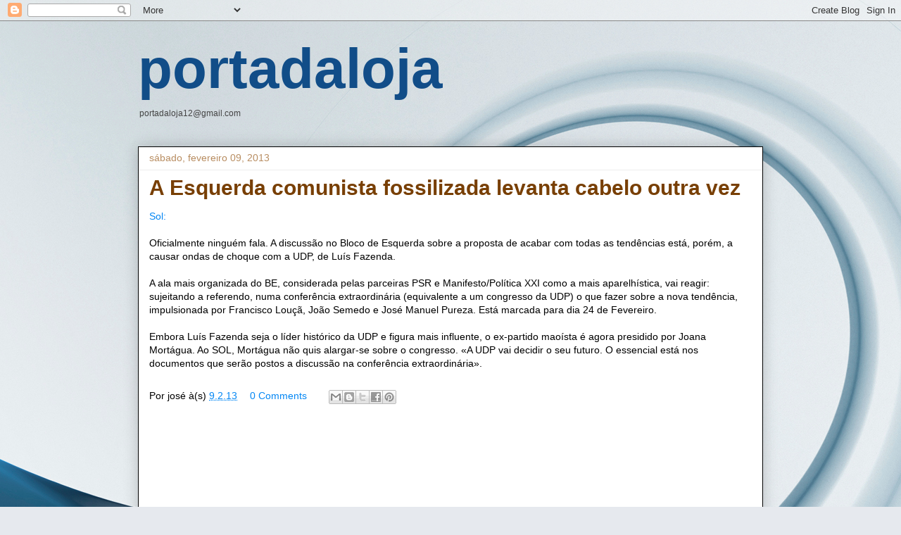

--- FILE ---
content_type: text/html; charset=UTF-8
request_url: https://portadaloja.blogspot.com/2013/02/a-esquerda-comunista-fossilizada.html
body_size: 26742
content:
<!DOCTYPE html>
<html class='v2' dir='ltr' lang='pt-PT'>
<head>
<link href='https://www.blogger.com/static/v1/widgets/335934321-css_bundle_v2.css' rel='stylesheet' type='text/css'/>
<meta content='width=1100' name='viewport'/>
<meta content='text/html; charset=UTF-8' http-equiv='Content-Type'/>
<meta content='blogger' name='generator'/>
<link href='https://portadaloja.blogspot.com/favicon.ico' rel='icon' type='image/x-icon'/>
<link href='https://portadaloja.blogspot.com/2013/02/a-esquerda-comunista-fossilizada.html' rel='canonical'/>
<link rel="alternate" type="application/atom+xml" title="portadaloja - Atom" href="https://portadaloja.blogspot.com/feeds/posts/default" />
<link rel="alternate" type="application/rss+xml" title="portadaloja - RSS" href="https://portadaloja.blogspot.com/feeds/posts/default?alt=rss" />
<link rel="service.post" type="application/atom+xml" title="portadaloja - Atom" href="https://www.blogger.com/feeds/6107154/posts/default" />

<link rel="alternate" type="application/atom+xml" title="portadaloja - Atom" href="https://portadaloja.blogspot.com/feeds/8443871991414792092/comments/default" />
<!--Can't find substitution for tag [blog.ieCssRetrofitLinks]-->
<meta content='https://portadaloja.blogspot.com/2013/02/a-esquerda-comunista-fossilizada.html' property='og:url'/>
<meta content='A Esquerda comunista fossilizada levanta cabelo outra vez' property='og:title'/>
<meta content='Sol: Oficialmente ninguém fala. A discussão no Bloco de Esquerda sobre a proposta de acabar com todas as tendências está, porém, a causar on...' property='og:description'/>
<title>portadaloja: A Esquerda comunista fossilizada levanta cabelo outra vez</title>
<style id='page-skin-1' type='text/css'><!--
/*
-----------------------------------------------
Blogger Template Style
Name:     Awesome Inc.
Designer: Tina Chen
URL:      tinachen.org
----------------------------------------------- */
/* Content
----------------------------------------------- */
body {
font: normal normal 14px Verdana, Geneva, sans-serif;
color: #000000;
background: #e6e9ee url(//themes.googleusercontent.com/image?id=1-QeziT_xhEvxfBl8wPx5qvDh7FrTqJvLJR2vQYW-ZkaGhxc2p1Zzl4P1_LVa2rRTUapD) no-repeat fixed top center /* Credit: Storman (http://www.istockphoto.com/portfolio/Storman?platform=blogger) */;
}
html body .content-outer {
min-width: 0;
max-width: 100%;
width: 100%;
}
a:link {
text-decoration: none;
color: #0487f4;
}
a:visited {
text-decoration: none;
color: #35699b;
}
a:hover {
text-decoration: underline;
color: #80aff0;
}
.body-fauxcolumn-outer .cap-top {
position: absolute;
z-index: 1;
height: 276px;
width: 100%;
background: transparent none repeat-x scroll top left;
_background-image: none;
}
/* Columns
----------------------------------------------- */
.content-inner {
padding: 0;
}
.header-inner .section {
margin: 0 16px;
}
.tabs-inner .section {
margin: 0 16px;
}
.main-inner {
padding-top: 30px;
}
.main-inner .column-center-inner,
.main-inner .column-left-inner,
.main-inner .column-right-inner {
padding: 0 5px;
}
*+html body .main-inner .column-center-inner {
margin-top: -30px;
}
#layout .main-inner .column-center-inner {
margin-top: 0;
}
/* Header
----------------------------------------------- */
.header-outer {
margin: 0 0 0 0;
background: rgba(0, 0, 0, 0) none repeat scroll 0 0;
}
.Header h1 {
font: normal bold 80px Arial, Tahoma, Helvetica, FreeSans, sans-serif;
color: #114d88;
text-shadow: 0 0 -1px #000000;
}
.Header h1 a {
color: #114d88;
}
.Header .description {
font: normal normal 12px Arial, Tahoma, Helvetica, FreeSans, sans-serif;
color: #444444;
}
.header-inner .Header .titlewrapper,
.header-inner .Header .descriptionwrapper {
padding-left: 0;
padding-right: 0;
margin-bottom: 0;
}
.header-inner .Header .titlewrapper {
padding-top: 22px;
}
/* Tabs
----------------------------------------------- */
.tabs-outer {
overflow: hidden;
position: relative;
background: #ededed url(https://resources.blogblog.com/blogblog/data/1kt/awesomeinc/tabs_gradient_light.png) repeat scroll 0 0;
}
#layout .tabs-outer {
overflow: visible;
}
.tabs-cap-top, .tabs-cap-bottom {
position: absolute;
width: 100%;
border-top: 1px solid #989898;
}
.tabs-cap-bottom {
bottom: 0;
}
.tabs-inner .widget li a {
display: inline-block;
margin: 0;
padding: .6em 1.5em;
font: normal bold 14px Verdana, Geneva, sans-serif;
color: #444444;
border-top: 1px solid #989898;
border-bottom: 1px solid #989898;
border-left: 1px solid #989898;
height: 16px;
line-height: 16px;
}
.tabs-inner .widget li:last-child a {
border-right: 1px solid #989898;
}
.tabs-inner .widget li.selected a, .tabs-inner .widget li a:hover {
background: #646464 url(https://resources.blogblog.com/blogblog/data/1kt/awesomeinc/tabs_gradient_light.png) repeat-x scroll 0 -100px;
color: #ffffff;
}
/* Headings
----------------------------------------------- */
h2 {
font: normal bold 14px Arial, Tahoma, Helvetica, FreeSans, sans-serif;
color: #444444;
}
/* Widgets
----------------------------------------------- */
.main-inner .section {
margin: 0 27px;
padding: 0;
}
.main-inner .column-left-outer,
.main-inner .column-right-outer {
margin-top: 0;
}
#layout .main-inner .column-left-outer,
#layout .main-inner .column-right-outer {
margin-top: 0;
}
.main-inner .column-left-inner,
.main-inner .column-right-inner {
background: rgba(0, 0, 0, 0) none repeat 0 0;
-moz-box-shadow: 0 0 0 rgba(0, 0, 0, .2);
-webkit-box-shadow: 0 0 0 rgba(0, 0, 0, .2);
-goog-ms-box-shadow: 0 0 0 rgba(0, 0, 0, .2);
box-shadow: 0 0 0 rgba(0, 0, 0, .2);
-moz-border-radius: 0;
-webkit-border-radius: 0;
-goog-ms-border-radius: 0;
border-radius: 0;
}
#layout .main-inner .column-left-inner,
#layout .main-inner .column-right-inner {
margin-top: 0;
}
.sidebar .widget {
font: normal normal 20px Arial, Tahoma, Helvetica, FreeSans, sans-serif;
color: #444444;
}
.sidebar .widget a:link {
color: #3778cd;
}
.sidebar .widget a:visited {
color: #4d469c;
}
.sidebar .widget a:hover {
color: #3778cd;
}
.sidebar .widget h2 {
text-shadow: 0 0 -1px #000000;
}
.main-inner .widget {
background-color: #ffffff;
border: 1px solid #ededed;
padding: 0 15px 15px;
margin: 20px -16px;
-moz-box-shadow: 0 0 20px rgba(0, 0, 0, .2);
-webkit-box-shadow: 0 0 20px rgba(0, 0, 0, .2);
-goog-ms-box-shadow: 0 0 20px rgba(0, 0, 0, .2);
box-shadow: 0 0 20px rgba(0, 0, 0, .2);
-moz-border-radius: 0;
-webkit-border-radius: 0;
-goog-ms-border-radius: 0;
border-radius: 0;
}
.main-inner .widget h2 {
margin: 0 -15px;
padding: .6em 15px .5em;
border-bottom: 1px solid rgba(0, 0, 0, 0);
}
.footer-inner .widget h2 {
padding: 0 0 .4em;
border-bottom: 1px solid rgba(0, 0, 0, 0);
}
.main-inner .widget h2 + div, .footer-inner .widget h2 + div {
border-top: 1px solid #ededed;
padding-top: 8px;
}
.main-inner .widget .widget-content {
margin: 0 -15px;
padding: 7px 15px 0;
}
.main-inner .widget ul, .main-inner .widget #ArchiveList ul.flat {
margin: -8px -15px 0;
padding: 0;
list-style: none;
}
.main-inner .widget #ArchiveList {
margin: -8px 0 0;
}
.main-inner .widget ul li, .main-inner .widget #ArchiveList ul.flat li {
padding: .5em 15px;
text-indent: 0;
color: #646464;
border-top: 1px solid #ededed;
border-bottom: 1px solid rgba(0, 0, 0, 0);
}
.main-inner .widget #ArchiveList ul li {
padding-top: .25em;
padding-bottom: .25em;
}
.main-inner .widget ul li:first-child, .main-inner .widget #ArchiveList ul.flat li:first-child {
border-top: none;
}
.main-inner .widget ul li:last-child, .main-inner .widget #ArchiveList ul.flat li:last-child {
border-bottom: none;
}
.post-body {
position: relative;
}
.main-inner .widget .post-body ul {
padding: 0 2.5em;
margin: .5em 0;
list-style: disc;
}
.main-inner .widget .post-body ul li {
padding: 0.25em 0;
margin-bottom: .25em;
color: #000000;
border: none;
}
.footer-inner .widget ul {
padding: 0;
list-style: none;
}
.widget .zippy {
color: #646464;
}
/* Posts
----------------------------------------------- */
body .main-inner .Blog {
padding: 0;
margin-bottom: 1em;
background-color: transparent;
border: none;
-moz-box-shadow: 0 0 0 rgba(0, 0, 0, 0);
-webkit-box-shadow: 0 0 0 rgba(0, 0, 0, 0);
-goog-ms-box-shadow: 0 0 0 rgba(0, 0, 0, 0);
box-shadow: 0 0 0 rgba(0, 0, 0, 0);
}
.main-inner .section:last-child .Blog:last-child {
padding: 0;
margin-bottom: 1em;
}
.main-inner .widget h2.date-header {
margin: 0 -15px 1px;
padding: 0 0 0 0;
font: normal normal 14px Arial, Tahoma, Helvetica, FreeSans, sans-serif;
color: #b88d61;
background: transparent none no-repeat scroll top left;
border-top: 0 solid rgba(0, 0, 0, 0);
border-bottom: 1px solid rgba(0, 0, 0, 0);
-moz-border-radius-topleft: 0;
-moz-border-radius-topright: 0;
-webkit-border-top-left-radius: 0;
-webkit-border-top-right-radius: 0;
border-top-left-radius: 0;
border-top-right-radius: 0;
position: static;
bottom: 100%;
right: 15px;
text-shadow: 0 0 -1px #000000;
}
.main-inner .widget h2.date-header span {
font: normal normal 14px Arial, Tahoma, Helvetica, FreeSans, sans-serif;
display: block;
padding: .5em 15px;
border-left: 0 solid rgba(0, 0, 0, 0);
border-right: 0 solid rgba(0, 0, 0, 0);
}
.date-outer {
position: relative;
margin: 30px 0 20px;
padding: 0 15px;
background-color: #ffffff;
border: 1px solid #000000;
-moz-box-shadow: 0 0 20px rgba(0, 0, 0, .2);
-webkit-box-shadow: 0 0 20px rgba(0, 0, 0, .2);
-goog-ms-box-shadow: 0 0 20px rgba(0, 0, 0, .2);
box-shadow: 0 0 20px rgba(0, 0, 0, .2);
-moz-border-radius: 0;
-webkit-border-radius: 0;
-goog-ms-border-radius: 0;
border-radius: 0;
}
.date-outer:first-child {
margin-top: 0;
}
.date-outer:last-child {
margin-bottom: 20px;
-moz-border-radius-bottomleft: 0;
-moz-border-radius-bottomright: 0;
-webkit-border-bottom-left-radius: 0;
-webkit-border-bottom-right-radius: 0;
-goog-ms-border-bottom-left-radius: 0;
-goog-ms-border-bottom-right-radius: 0;
border-bottom-left-radius: 0;
border-bottom-right-radius: 0;
}
.date-posts {
margin: 0 -15px;
padding: 0 15px;
clear: both;
}
.post-outer, .inline-ad {
border-top: 1px solid #666666;
margin: 0 -15px;
padding: 15px 15px;
}
.post-outer {
padding-bottom: 10px;
}
.post-outer:first-child {
padding-top: 0;
border-top: none;
}
.post-outer:last-child, .inline-ad:last-child {
border-bottom: none;
}
.post-body {
position: relative;
}
.post-body img {
padding: 8px;
background: rgba(0, 0, 0, 0);
border: 1px solid rgba(0, 0, 0, 0);
-moz-box-shadow: 0 0 0 rgba(0, 0, 0, .2);
-webkit-box-shadow: 0 0 0 rgba(0, 0, 0, .2);
box-shadow: 0 0 0 rgba(0, 0, 0, .2);
-moz-border-radius: 0;
-webkit-border-radius: 0;
border-radius: 0;
}
h3.post-title, h4 {
font: normal bold 30px Arial, Tahoma, Helvetica, FreeSans, sans-serif;
color: #783f04;
}
h3.post-title a {
font: normal bold 30px Arial, Tahoma, Helvetica, FreeSans, sans-serif;
color: #783f04;
}
h3.post-title a:hover {
color: #80aff0;
text-decoration: underline;
}
.post-header {
margin: 0 0 1em;
}
.post-body {
line-height: 1.4;
}
.post-outer h2 {
color: #000000;
}
.post-footer {
margin: 1.5em 0 0;
}
#blog-pager {
padding: 15px;
font-size: 120%;
background-color: #ffffff;
border: 1px solid #ededed;
-moz-box-shadow: 0 0 20px rgba(0, 0, 0, .2);
-webkit-box-shadow: 0 0 20px rgba(0, 0, 0, .2);
-goog-ms-box-shadow: 0 0 20px rgba(0, 0, 0, .2);
box-shadow: 0 0 20px rgba(0, 0, 0, .2);
-moz-border-radius: 0;
-webkit-border-radius: 0;
-goog-ms-border-radius: 0;
border-radius: 0;
-moz-border-radius-topleft: 0;
-moz-border-radius-topright: 0;
-webkit-border-top-left-radius: 0;
-webkit-border-top-right-radius: 0;
-goog-ms-border-top-left-radius: 0;
-goog-ms-border-top-right-radius: 0;
border-top-left-radius: 0;
border-top-right-radius-topright: 0;
margin-top: 1em;
}
.blog-feeds, .post-feeds {
margin: 1em 0;
text-align: center;
color: #444444;
}
.blog-feeds a, .post-feeds a {
color: #3778cd;
}
.blog-feeds a:visited, .post-feeds a:visited {
color: #4d469c;
}
.blog-feeds a:hover, .post-feeds a:hover {
color: #3778cd;
}
.post-outer .comments {
margin-top: 2em;
}
/* Comments
----------------------------------------------- */
.comments .comments-content .icon.blog-author {
background-repeat: no-repeat;
background-image: url([data-uri]);
}
.comments .comments-content .loadmore a {
border-top: 1px solid #989898;
border-bottom: 1px solid #989898;
}
.comments .continue {
border-top: 2px solid #989898;
}
/* Footer
----------------------------------------------- */
.footer-outer {
margin: -20px 0 -1px;
padding: 20px 0 0;
color: #444444;
overflow: hidden;
}
.footer-fauxborder-left {
border-top: 1px solid #ededed;
background: #ffffff none repeat scroll 0 0;
-moz-box-shadow: 0 0 20px rgba(0, 0, 0, .2);
-webkit-box-shadow: 0 0 20px rgba(0, 0, 0, .2);
-goog-ms-box-shadow: 0 0 20px rgba(0, 0, 0, .2);
box-shadow: 0 0 20px rgba(0, 0, 0, .2);
margin: 0 -20px;
}
/* Mobile
----------------------------------------------- */
body.mobile {
background-size: auto;
}
.mobile .body-fauxcolumn-outer {
background: transparent none repeat scroll top left;
}
*+html body.mobile .main-inner .column-center-inner {
margin-top: 0;
}
.mobile .main-inner .widget {
padding: 0 0 15px;
}
.mobile .main-inner .widget h2 + div,
.mobile .footer-inner .widget h2 + div {
border-top: none;
padding-top: 0;
}
.mobile .footer-inner .widget h2 {
padding: 0.5em 0;
border-bottom: none;
}
.mobile .main-inner .widget .widget-content {
margin: 0;
padding: 7px 0 0;
}
.mobile .main-inner .widget ul,
.mobile .main-inner .widget #ArchiveList ul.flat {
margin: 0 -15px 0;
}
.mobile .main-inner .widget h2.date-header {
right: 0;
}
.mobile .date-header span {
padding: 0.4em 0;
}
.mobile .date-outer:first-child {
margin-bottom: 0;
border: 1px solid #000000;
-moz-border-radius-topleft: 0;
-moz-border-radius-topright: 0;
-webkit-border-top-left-radius: 0;
-webkit-border-top-right-radius: 0;
-goog-ms-border-top-left-radius: 0;
-goog-ms-border-top-right-radius: 0;
border-top-left-radius: 0;
border-top-right-radius: 0;
}
.mobile .date-outer {
border-color: #000000;
border-width: 0 1px 1px;
}
.mobile .date-outer:last-child {
margin-bottom: 0;
}
.mobile .main-inner {
padding: 0;
}
.mobile .header-inner .section {
margin: 0;
}
.mobile .post-outer, .mobile .inline-ad {
padding: 5px 0;
}
.mobile .tabs-inner .section {
margin: 0 10px;
}
.mobile .main-inner .widget h2 {
margin: 0;
padding: 0;
}
.mobile .main-inner .widget h2.date-header span {
padding: 0;
}
.mobile .main-inner .widget .widget-content {
margin: 0;
padding: 7px 0 0;
}
.mobile #blog-pager {
border: 1px solid transparent;
background: #ffffff none repeat scroll 0 0;
}
.mobile .main-inner .column-left-inner,
.mobile .main-inner .column-right-inner {
background: rgba(0, 0, 0, 0) none repeat 0 0;
-moz-box-shadow: none;
-webkit-box-shadow: none;
-goog-ms-box-shadow: none;
box-shadow: none;
}
.mobile .date-posts {
margin: 0;
padding: 0;
}
.mobile .footer-fauxborder-left {
margin: 0;
border-top: inherit;
}
.mobile .main-inner .section:last-child .Blog:last-child {
margin-bottom: 0;
}
.mobile-index-contents {
color: #000000;
}
.mobile .mobile-link-button {
background: #0487f4 url(https://resources.blogblog.com/blogblog/data/1kt/awesomeinc/tabs_gradient_light.png) repeat scroll 0 0;
}
.mobile-link-button a:link, .mobile-link-button a:visited {
color: #ffffff;
}
.mobile .tabs-inner .PageList .widget-content {
background: transparent;
border-top: 1px solid;
border-color: #989898;
color: #444444;
}
.mobile .tabs-inner .PageList .widget-content .pagelist-arrow {
border-left: 1px solid #989898;
}

--></style>
<style id='template-skin-1' type='text/css'><!--
body {
min-width: 920px;
}
.content-outer, .content-fauxcolumn-outer, .region-inner {
min-width: 920px;
max-width: 920px;
_width: 920px;
}
.main-inner .columns {
padding-left: 0px;
padding-right: 0px;
}
.main-inner .fauxcolumn-center-outer {
left: 0px;
right: 0px;
/* IE6 does not respect left and right together */
_width: expression(this.parentNode.offsetWidth -
parseInt("0px") -
parseInt("0px") + 'px');
}
.main-inner .fauxcolumn-left-outer {
width: 0px;
}
.main-inner .fauxcolumn-right-outer {
width: 0px;
}
.main-inner .column-left-outer {
width: 0px;
right: 100%;
margin-left: -0px;
}
.main-inner .column-right-outer {
width: 0px;
margin-right: -0px;
}
#layout {
min-width: 0;
}
#layout .content-outer {
min-width: 0;
width: 800px;
}
#layout .region-inner {
min-width: 0;
width: auto;
}
body#layout div.add_widget {
padding: 8px;
}
body#layout div.add_widget a {
margin-left: 32px;
}
--></style>
<style>
    body {background-image:url(\/\/themes.googleusercontent.com\/image?id=1-QeziT_xhEvxfBl8wPx5qvDh7FrTqJvLJR2vQYW-ZkaGhxc2p1Zzl4P1_LVa2rRTUapD);}
    
@media (max-width: 200px) { body {background-image:url(\/\/themes.googleusercontent.com\/image?id=1-QeziT_xhEvxfBl8wPx5qvDh7FrTqJvLJR2vQYW-ZkaGhxc2p1Zzl4P1_LVa2rRTUapD&options=w200);}}
@media (max-width: 400px) and (min-width: 201px) { body {background-image:url(\/\/themes.googleusercontent.com\/image?id=1-QeziT_xhEvxfBl8wPx5qvDh7FrTqJvLJR2vQYW-ZkaGhxc2p1Zzl4P1_LVa2rRTUapD&options=w400);}}
@media (max-width: 800px) and (min-width: 401px) { body {background-image:url(\/\/themes.googleusercontent.com\/image?id=1-QeziT_xhEvxfBl8wPx5qvDh7FrTqJvLJR2vQYW-ZkaGhxc2p1Zzl4P1_LVa2rRTUapD&options=w800);}}
@media (max-width: 1200px) and (min-width: 801px) { body {background-image:url(\/\/themes.googleusercontent.com\/image?id=1-QeziT_xhEvxfBl8wPx5qvDh7FrTqJvLJR2vQYW-ZkaGhxc2p1Zzl4P1_LVa2rRTUapD&options=w1200);}}
/* Last tag covers anything over one higher than the previous max-size cap. */
@media (min-width: 1201px) { body {background-image:url(\/\/themes.googleusercontent.com\/image?id=1-QeziT_xhEvxfBl8wPx5qvDh7FrTqJvLJR2vQYW-ZkaGhxc2p1Zzl4P1_LVa2rRTUapD&options=w1600);}}
  </style>
<link href='https://www.blogger.com/dyn-css/authorization.css?targetBlogID=6107154&amp;zx=4fc2d53c-da7d-4041-b56d-46120e26dc9b' media='none' onload='if(media!=&#39;all&#39;)media=&#39;all&#39;' rel='stylesheet'/><noscript><link href='https://www.blogger.com/dyn-css/authorization.css?targetBlogID=6107154&amp;zx=4fc2d53c-da7d-4041-b56d-46120e26dc9b' rel='stylesheet'/></noscript>
<meta name='google-adsense-platform-account' content='ca-host-pub-1556223355139109'/>
<meta name='google-adsense-platform-domain' content='blogspot.com'/>

</head>
<body class='loading variant-light'>
<div class='navbar section' id='navbar' name='Navbar'><div class='widget Navbar' data-version='1' id='Navbar1'><script type="text/javascript">
    function setAttributeOnload(object, attribute, val) {
      if(window.addEventListener) {
        window.addEventListener('load',
          function(){ object[attribute] = val; }, false);
      } else {
        window.attachEvent('onload', function(){ object[attribute] = val; });
      }
    }
  </script>
<div id="navbar-iframe-container"></div>
<script type="text/javascript" src="https://apis.google.com/js/platform.js"></script>
<script type="text/javascript">
      gapi.load("gapi.iframes:gapi.iframes.style.bubble", function() {
        if (gapi.iframes && gapi.iframes.getContext) {
          gapi.iframes.getContext().openChild({
              url: 'https://www.blogger.com/navbar/6107154?po\x3d8443871991414792092\x26origin\x3dhttps://portadaloja.blogspot.com',
              where: document.getElementById("navbar-iframe-container"),
              id: "navbar-iframe"
          });
        }
      });
    </script><script type="text/javascript">
(function() {
var script = document.createElement('script');
script.type = 'text/javascript';
script.src = '//pagead2.googlesyndication.com/pagead/js/google_top_exp.js';
var head = document.getElementsByTagName('head')[0];
if (head) {
head.appendChild(script);
}})();
</script>
</div></div>
<div class='body-fauxcolumns'>
<div class='fauxcolumn-outer body-fauxcolumn-outer'>
<div class='cap-top'>
<div class='cap-left'></div>
<div class='cap-right'></div>
</div>
<div class='fauxborder-left'>
<div class='fauxborder-right'></div>
<div class='fauxcolumn-inner'>
</div>
</div>
<div class='cap-bottom'>
<div class='cap-left'></div>
<div class='cap-right'></div>
</div>
</div>
</div>
<div class='content'>
<div class='content-fauxcolumns'>
<div class='fauxcolumn-outer content-fauxcolumn-outer'>
<div class='cap-top'>
<div class='cap-left'></div>
<div class='cap-right'></div>
</div>
<div class='fauxborder-left'>
<div class='fauxborder-right'></div>
<div class='fauxcolumn-inner'>
</div>
</div>
<div class='cap-bottom'>
<div class='cap-left'></div>
<div class='cap-right'></div>
</div>
</div>
</div>
<div class='content-outer'>
<div class='content-cap-top cap-top'>
<div class='cap-left'></div>
<div class='cap-right'></div>
</div>
<div class='fauxborder-left content-fauxborder-left'>
<div class='fauxborder-right content-fauxborder-right'></div>
<div class='content-inner'>
<header>
<div class='header-outer'>
<div class='header-cap-top cap-top'>
<div class='cap-left'></div>
<div class='cap-right'></div>
</div>
<div class='fauxborder-left header-fauxborder-left'>
<div class='fauxborder-right header-fauxborder-right'></div>
<div class='region-inner header-inner'>
<div class='header section' id='header' name='Cabeçalho'><div class='widget Header' data-version='1' id='Header1'>
<div id='header-inner'>
<div class='titlewrapper'>
<h1 class='title'>
<a href='https://portadaloja.blogspot.com/'>
portadaloja
</a>
</h1>
</div>
<div class='descriptionwrapper'>
<p class='description'><span> portadaloja12@gmail.com</span></p>
</div>
</div>
</div></div>
</div>
</div>
<div class='header-cap-bottom cap-bottom'>
<div class='cap-left'></div>
<div class='cap-right'></div>
</div>
</div>
</header>
<div class='tabs-outer'>
<div class='tabs-cap-top cap-top'>
<div class='cap-left'></div>
<div class='cap-right'></div>
</div>
<div class='fauxborder-left tabs-fauxborder-left'>
<div class='fauxborder-right tabs-fauxborder-right'></div>
<div class='region-inner tabs-inner'>
<div class='tabs no-items section' id='crosscol' name='Entre colunas'></div>
<div class='tabs no-items section' id='crosscol-overflow' name='Cross-Column 2'></div>
</div>
</div>
<div class='tabs-cap-bottom cap-bottom'>
<div class='cap-left'></div>
<div class='cap-right'></div>
</div>
</div>
<div class='main-outer'>
<div class='main-cap-top cap-top'>
<div class='cap-left'></div>
<div class='cap-right'></div>
</div>
<div class='fauxborder-left main-fauxborder-left'>
<div class='fauxborder-right main-fauxborder-right'></div>
<div class='region-inner main-inner'>
<div class='columns fauxcolumns'>
<div class='fauxcolumn-outer fauxcolumn-center-outer'>
<div class='cap-top'>
<div class='cap-left'></div>
<div class='cap-right'></div>
</div>
<div class='fauxborder-left'>
<div class='fauxborder-right'></div>
<div class='fauxcolumn-inner'>
</div>
</div>
<div class='cap-bottom'>
<div class='cap-left'></div>
<div class='cap-right'></div>
</div>
</div>
<div class='fauxcolumn-outer fauxcolumn-left-outer'>
<div class='cap-top'>
<div class='cap-left'></div>
<div class='cap-right'></div>
</div>
<div class='fauxborder-left'>
<div class='fauxborder-right'></div>
<div class='fauxcolumn-inner'>
</div>
</div>
<div class='cap-bottom'>
<div class='cap-left'></div>
<div class='cap-right'></div>
</div>
</div>
<div class='fauxcolumn-outer fauxcolumn-right-outer'>
<div class='cap-top'>
<div class='cap-left'></div>
<div class='cap-right'></div>
</div>
<div class='fauxborder-left'>
<div class='fauxborder-right'></div>
<div class='fauxcolumn-inner'>
</div>
</div>
<div class='cap-bottom'>
<div class='cap-left'></div>
<div class='cap-right'></div>
</div>
</div>
<!-- corrects IE6 width calculation -->
<div class='columns-inner'>
<div class='column-center-outer'>
<div class='column-center-inner'>
<div class='main section' id='main' name='Principal'><div class='widget Blog' data-version='1' id='Blog1'>
<div class='blog-posts hfeed'>

          <div class="date-outer">
        
<h2 class='date-header'><span>sábado, fevereiro 09, 2013</span></h2>

          <div class="date-posts">
        
<div class='post-outer'>
<div class='post hentry uncustomized-post-template' itemprop='blogPost' itemscope='itemscope' itemtype='http://schema.org/BlogPosting'>
<meta content='6107154' itemprop='blogId'/>
<meta content='8443871991414792092' itemprop='postId'/>
<a name='8443871991414792092'></a>
<h3 class='post-title entry-title' itemprop='name'>
A Esquerda comunista fossilizada levanta cabelo outra vez
</h3>
<div class='post-header'>
<div class='post-header-line-1'></div>
</div>
<div class='post-body entry-content' id='post-body-8443871991414792092' itemprop='description articleBody'>
<a href="http://sol.sapo.pt/inicio/Politica/Interior.aspx?content_id=67926">Sol:</a><br /><br />Oficialmente ninguém fala. A discussão no Bloco de Esquerda sobre a proposta de acabar com todas as tendências está, porém, a causar ondas de choque com a UDP, de Luís Fazenda. <br /><br />A ala mais organizada do BE, considerada pelas parceiras PSR e Manifesto/Política XXI como a mais aparelhística, vai reagir: sujeitando a referendo, numa conferência extraordinária (equivalente a um congresso da UDP) o que fazer sobre a nova tendência, impulsionada por Francisco Louçã, João Semedo e José Manuel Pureza. Está marcada para dia 24 de Fevereiro.<br /><br />Embora Luís Fazenda seja o líder histórico da UDP e figura mais influente, o ex-partido maoísta é agora presidido por Joana Mortágua. Ao SOL, Mortágua não quis alargar-se sobre o congresso. &#171;A UDP vai decidir o seu futuro. O essencial está nos documentos que serão postos a discussão na conferência extraordinária&#187;. 
<div style='clear: both;'></div>
</div>
<div class='post-footer'>
<div class='post-footer-line post-footer-line-1'>
<span class='post-author vcard'>
Por
<span class='fn' itemprop='author' itemscope='itemscope' itemtype='http://schema.org/Person'>
<span itemprop='name'>josé</span>
</span>
</span>
<span class='post-timestamp'>
à(s)
<meta content='https://portadaloja.blogspot.com/2013/02/a-esquerda-comunista-fossilizada.html' itemprop='url'/>
<a class='timestamp-link' href='https://portadaloja.blogspot.com/2013/02/a-esquerda-comunista-fossilizada.html' rel='bookmark' title='permanent link'><abbr class='published' itemprop='datePublished' title='2013-02-09T23:13:00Z'>9.2.13</abbr></a>
</span>
<span class='post-comment-link'>
</span>
<span class='post-icons'>
</span>
<div class='post-share-buttons goog-inline-block'>
<a class='goog-inline-block share-button sb-email' href='https://www.blogger.com/share-post.g?blogID=6107154&postID=8443871991414792092&target=email' target='_blank' title='Enviar a mensagem por email'><span class='share-button-link-text'>Enviar a mensagem por email</span></a><a class='goog-inline-block share-button sb-blog' href='https://www.blogger.com/share-post.g?blogID=6107154&postID=8443871991414792092&target=blog' onclick='window.open(this.href, "_blank", "height=270,width=475"); return false;' target='_blank' title='Dê a sua opinião!'><span class='share-button-link-text'>Dê a sua opinião!</span></a><a class='goog-inline-block share-button sb-twitter' href='https://www.blogger.com/share-post.g?blogID=6107154&postID=8443871991414792092&target=twitter' target='_blank' title='Partilhar no X'><span class='share-button-link-text'>Partilhar no X</span></a><a class='goog-inline-block share-button sb-facebook' href='https://www.blogger.com/share-post.g?blogID=6107154&postID=8443871991414792092&target=facebook' onclick='window.open(this.href, "_blank", "height=430,width=640"); return false;' target='_blank' title='Partilhar no Facebook'><span class='share-button-link-text'>Partilhar no Facebook</span></a><a class='goog-inline-block share-button sb-pinterest' href='https://www.blogger.com/share-post.g?blogID=6107154&postID=8443871991414792092&target=pinterest' target='_blank' title='Partilhar no Pinterest'><span class='share-button-link-text'>Partilhar no Pinterest</span></a>
</div>
</div>
<div class='post-footer-line post-footer-line-2'>
<span class='post-labels'>
</span>
</div>
<div class='post-footer-line post-footer-line-3'>
<span class='post-location'>
</span>
</div>
</div>
</div>
<div class='comments' id='comments'>
<a name='comments'></a>
<h4>38 comentários:</h4>
<div id='Blog1_comments-block-wrapper'>
<dl class='avatar-comment-indent' id='comments-block'>
<dt class='comment-author ' id='c5176000358928411843'>
<a name='c5176000358928411843'></a>
<div class="avatar-image-container avatar-stock"><span dir="ltr"><a href="https://www.blogger.com/profile/10424481934702331657" target="" rel="nofollow" onclick="" class="avatar-hovercard" id="av-5176000358928411843-10424481934702331657"><img src="//www.blogger.com/img/blogger_logo_round_35.png" width="35" height="35" alt="" title="Floribundus">

</a></span></div>
<a href='https://www.blogger.com/profile/10424481934702331657' rel='nofollow'>Floribundus</a>
disse...
</dt>
<dd class='comment-body' id='Blog1_cmt-5176000358928411843'>
<p>
dirá o joão semana:<br />o paradigma é fraturante e transversal pela sua vertente social, nomeadamente a dos que martelam as cabeças duras do trote-sequistas.<br /><br />&#39;na vida não há nada como realmente&#39;
</p>
</dd>
<dd class='comment-footer'>
<span class='comment-timestamp'>
<a href='https://portadaloja.blogspot.com/2013/02/a-esquerda-comunista-fossilizada.html?showComment=1360454687136#c5176000358928411843' title='comment permalink'>
10/02/2013, 00:04:00
</a>
<span class='item-control blog-admin pid-1753744515'>
<a class='comment-delete' href='https://www.blogger.com/comment/delete/6107154/5176000358928411843' title='Eliminar comentário'>
<img src='https://resources.blogblog.com/img/icon_delete13.gif'/>
</a>
</span>
</span>
</dd>
<dt class='comment-author ' id='c4018426384716919578'>
<a name='c4018426384716919578'></a>
<div class="avatar-image-container vcard"><span dir="ltr"><a href="https://www.blogger.com/profile/14446652531647105935" target="" rel="nofollow" onclick="" class="avatar-hovercard" id="av-4018426384716919578-14446652531647105935"><img src="https://resources.blogblog.com/img/blank.gif" width="35" height="35" class="delayLoad" style="display: none;" longdesc="//blogger.googleusercontent.com/img/b/R29vZ2xl/AVvXsEjje4h_tzYYuBXDYB2mB0H3EMWz9AZ7fxL6c537WFKycYIpJwHVNxSeIq74BL1YOQvzgeeDQ6Y7GEwkvk1JQntzV5cVVwprxtP93gtdL8JS-og15q0dq5_T1YMl_GY5_bY/s45-c/Mentat00.jpg" alt="" title="Mentat">

<noscript><img src="//blogger.googleusercontent.com/img/b/R29vZ2xl/AVvXsEjje4h_tzYYuBXDYB2mB0H3EMWz9AZ7fxL6c537WFKycYIpJwHVNxSeIq74BL1YOQvzgeeDQ6Y7GEwkvk1JQntzV5cVVwprxtP93gtdL8JS-og15q0dq5_T1YMl_GY5_bY/s45-c/Mentat00.jpg" width="35" height="35" class="photo" alt=""></noscript></a></span></div>
<a href='https://www.blogger.com/profile/14446652531647105935' rel='nofollow'>Mentat</a>
disse...
</dt>
<dd class='comment-body' id='Blog1_cmt-4018426384716919578'>
<p>
Parece que afinal Portugal nem nesse campo se parece muito com a Grécia...<br /><br />Até a esquerdalhada se vê grega para se coordenar...<br />.
</p>
</dd>
<dd class='comment-footer'>
<span class='comment-timestamp'>
<a href='https://portadaloja.blogspot.com/2013/02/a-esquerda-comunista-fossilizada.html?showComment=1360459623368#c4018426384716919578' title='comment permalink'>
10/02/2013, 01:27:00
</a>
<span class='item-control blog-admin pid-637647168'>
<a class='comment-delete' href='https://www.blogger.com/comment/delete/6107154/4018426384716919578' title='Eliminar comentário'>
<img src='https://resources.blogblog.com/img/icon_delete13.gif'/>
</a>
</span>
</span>
</dd>
<dt class='comment-author ' id='c1530269437278953557'>
<a name='c1530269437278953557'></a>
<div class="avatar-image-container avatar-stock"><span dir="ltr"><img src="//resources.blogblog.com/img/blank.gif" width="35" height="35" alt="" title="An&oacute;nimo">

</span></div>
Anónimo
disse...
</dt>
<dd class='comment-body' id='Blog1_cmt-1530269437278953557'>
<p>
Verdade seja dita, a esquerda  nao se consegue organizar.<br /><br />Mas eu vou fazer aqui um pedido a quem ainda gosta desse pais e esta a ver a corda a apertar-lhe o cachaco,  rezem, para que a esquerda se organize, ja chega de  ter  o centro direita a desgracar o pais e culpar sempre a esquerda por tal desgraca.<br />Tentem, pra pior nao vao, mas podem ir pra muito melhor, no minimo,  uma bela licao de moral  era aplicada  essa canalhada que tem estado sempre com a mao na panela.<br /><br />Quem sabe,talvez  deixassem  de  comer estragado, como tem sido o caso dos ultimos anos.
</p>
</dd>
<dd class='comment-footer'>
<span class='comment-timestamp'>
<a href='https://portadaloja.blogspot.com/2013/02/a-esquerda-comunista-fossilizada.html?showComment=1360462934335#c1530269437278953557' title='comment permalink'>
10/02/2013, 02:22:00
</a>
<span class='item-control blog-admin pid-1496332757'>
<a class='comment-delete' href='https://www.blogger.com/comment/delete/6107154/1530269437278953557' title='Eliminar comentário'>
<img src='https://resources.blogblog.com/img/icon_delete13.gif'/>
</a>
</span>
</span>
</dd>
<dt class='comment-author ' id='c8044500143529662656'>
<a name='c8044500143529662656'></a>
<div class="avatar-image-container vcard"><span dir="ltr"><a href="https://www.blogger.com/profile/06998883959056655310" target="" rel="nofollow" onclick="" class="avatar-hovercard" id="av-8044500143529662656-06998883959056655310"><img src="https://resources.blogblog.com/img/blank.gif" width="35" height="35" class="delayLoad" style="display: none;" longdesc="//blogger.googleusercontent.com/img/b/R29vZ2xl/AVvXsEgP4xFvkiGbbCyk1iwqDbKwtxr_v8zzKDrtJ6G9xJpJ3apixB3PZv4QTifp39GCnk2yaBFxLq5hCtrWY_LjeWt_W4bS3KlFQM6e7AMebAMq-rBPt04NgqrVeRXHhdNO-w/s45-c/economics-101.jpeg" alt="" title="Filipe Silva">

<noscript><img src="//blogger.googleusercontent.com/img/b/R29vZ2xl/AVvXsEgP4xFvkiGbbCyk1iwqDbKwtxr_v8zzKDrtJ6G9xJpJ3apixB3PZv4QTifp39GCnk2yaBFxLq5hCtrWY_LjeWt_W4bS3KlFQM6e7AMebAMq-rBPt04NgqrVeRXHhdNO-w/s45-c/economics-101.jpeg" width="35" height="35" class="photo" alt=""></noscript></a></span></div>
<a href='https://www.blogger.com/profile/06998883959056655310' rel='nofollow'>Filipe Silva</a>
disse...
</dt>
<dd class='comment-body' id='Blog1_cmt-8044500143529662656'>
<p>
Centro direita? Mas desde quando governa em democracia a Direita?<br /><br />Não existe direita em Portugal, o PSD é partido social democrata uma forma de socialismo.<br /><br />A realidade é que o que tem governado Portugal tem sido a esquerda, não a extrema esquerda mas a esquerda.<br />E se formos analisar vemos que o que existe em Portugal é uma forma de corporativismo, em que algumas empresas se orientam há custa dos impostos e da divida do Estado.<br /><br />Agora pensar que como diz e bem o josé que com estes atrasados mentais a vida seria melhor, tenho pena de lhe estragar o sonho, mas seria a mesma coisa senão pior.<br /><br />Enquanto as pessoas não perceberem que o socialismo não funciona, não é por ter uma ou outra vertente que isto vai ao sitio.<br /><br />O José faz um verdadeiro serviço público ao desmascarar/relembrar/dar a conhecer o que se passou no antes e pós 25abril e permitir que não seja só a corrente oficial da história que é conhecida.<br /><br />Aproveito o meu Agradecimento ao José por fazer o que faz, keep up the good work
</p>
</dd>
<dd class='comment-footer'>
<span class='comment-timestamp'>
<a href='https://portadaloja.blogspot.com/2013/02/a-esquerda-comunista-fossilizada.html?showComment=1360492416325#c8044500143529662656' title='comment permalink'>
10/02/2013, 10:33:00
</a>
<span class='item-control blog-admin pid-1458265651'>
<a class='comment-delete' href='https://www.blogger.com/comment/delete/6107154/8044500143529662656' title='Eliminar comentário'>
<img src='https://resources.blogblog.com/img/icon_delete13.gif'/>
</a>
</span>
</span>
</dd>
<dt class='comment-author ' id='c3609437461243881395'>
<a name='c3609437461243881395'></a>
<div class="avatar-image-container vcard"><span dir="ltr"><a href="https://www.blogger.com/profile/14446652531647105935" target="" rel="nofollow" onclick="" class="avatar-hovercard" id="av-3609437461243881395-14446652531647105935"><img src="https://resources.blogblog.com/img/blank.gif" width="35" height="35" class="delayLoad" style="display: none;" longdesc="//blogger.googleusercontent.com/img/b/R29vZ2xl/AVvXsEjje4h_tzYYuBXDYB2mB0H3EMWz9AZ7fxL6c537WFKycYIpJwHVNxSeIq74BL1YOQvzgeeDQ6Y7GEwkvk1JQntzV5cVVwprxtP93gtdL8JS-og15q0dq5_T1YMl_GY5_bY/s45-c/Mentat00.jpg" alt="" title="Mentat">

<noscript><img src="//blogger.googleusercontent.com/img/b/R29vZ2xl/AVvXsEjje4h_tzYYuBXDYB2mB0H3EMWz9AZ7fxL6c537WFKycYIpJwHVNxSeIq74BL1YOQvzgeeDQ6Y7GEwkvk1JQntzV5cVVwprxtP93gtdL8JS-og15q0dq5_T1YMl_GY5_bY/s45-c/Mentat00.jpg" width="35" height="35" class="photo" alt=""></noscript></a></span></div>
<a href='https://www.blogger.com/profile/14446652531647105935' rel='nofollow'>Mentat</a>
disse...
</dt>
<dd class='comment-body' id='Blog1_cmt-3609437461243881395'>
<p>
Dario<br />Quem é que tem estado no poder nos últimos 39 anos?<br />O PC, PS e o PSD são de centro-direita?<br />O CDS é de Direita?<br />Dario, ou tem menos de 40 anos e está totalmente formatado por este regime, ou é muito ignorante, ou é apenas um esquerdista de K7.<br /><br />A única corrente politico-filosófica que em Portugal precisa de coordenação e liderança são os Conservadores.<br />Conservadores são quem preza a Vida, a Liberdade, a História,  o Patriotismo e a mínima interferência do Estado na vida dos Cidadãos.<br />Passos Coelho parece ser uma dessas Pessoas. <br />Será que consegue sobreviver a esta crise e impor estes conceitos.<br />Tenho esperança mas pouca fé.<br />De vez em quando aparecem grupos de pessoas que parecem defender estes princípios, (O Blasfémia e o Insurgente são dois exemplos), mas seguindo uma infeliz tradição portuguesa, mal lhes aparece um lugar à manjedoura, rapidamente aceitam a canga.<br />Outra coisa com que embirro solenemente nestes debates &#8220;políticos&#8221; é o conceito de esquerda/direita.<br />Bolas! <br />Mais de 200 anos depois, ainda temos de classificar filosofias politica, pela sua eventual semelhança, com o lado onde uns quaisquer franceses se sentaram num parlamento?<br />.
</p>
</dd>
<dd class='comment-footer'>
<span class='comment-timestamp'>
<a href='https://portadaloja.blogspot.com/2013/02/a-esquerda-comunista-fossilizada.html?showComment=1360492605431#c3609437461243881395' title='comment permalink'>
10/02/2013, 10:36:00
</a>
<span class='item-control blog-admin pid-637647168'>
<a class='comment-delete' href='https://www.blogger.com/comment/delete/6107154/3609437461243881395' title='Eliminar comentário'>
<img src='https://resources.blogblog.com/img/icon_delete13.gif'/>
</a>
</span>
</span>
</dd>
<dt class='comment-author ' id='c1076831814087264541'>
<a name='c1076831814087264541'></a>
<div class="avatar-image-container vcard"><span dir="ltr"><a href="https://www.blogger.com/profile/14446652531647105935" target="" rel="nofollow" onclick="" class="avatar-hovercard" id="av-1076831814087264541-14446652531647105935"><img src="https://resources.blogblog.com/img/blank.gif" width="35" height="35" class="delayLoad" style="display: none;" longdesc="//blogger.googleusercontent.com/img/b/R29vZ2xl/AVvXsEjje4h_tzYYuBXDYB2mB0H3EMWz9AZ7fxL6c537WFKycYIpJwHVNxSeIq74BL1YOQvzgeeDQ6Y7GEwkvk1JQntzV5cVVwprxtP93gtdL8JS-og15q0dq5_T1YMl_GY5_bY/s45-c/Mentat00.jpg" alt="" title="Mentat">

<noscript><img src="//blogger.googleusercontent.com/img/b/R29vZ2xl/AVvXsEjje4h_tzYYuBXDYB2mB0H3EMWz9AZ7fxL6c537WFKycYIpJwHVNxSeIq74BL1YOQvzgeeDQ6Y7GEwkvk1JQntzV5cVVwprxtP93gtdL8JS-og15q0dq5_T1YMl_GY5_bY/s45-c/Mentat00.jpg" width="35" height="35" class="photo" alt=""></noscript></a></span></div>
<a href='https://www.blogger.com/profile/14446652531647105935' rel='nofollow'>Mentat</a>
disse...
</dt>
<dd class='comment-body' id='Blog1_cmt-1076831814087264541'>
<p>
<br />&quot;E se formos analisar vemos que o que existe em Portugal é uma forma de corporativismo, em que algumas empresas se orientam há custa dos impostos e da divida do Estado.&quot;<br /><br />Caro Filipe Silva<br /><br />Não é uma forma de Corporativismo e só com empresas, é mesmo corporativismo, com empresas, ordens e sindicatos.<br />A diferença para o Estado Novo, é que as actas da Assembleia Corporativa eram documentos públicos.<br />Agora, sabemos lá o que é que eles congeminam nas &quot;importantíssimas&quot; reuniões da Concertação Social?!<br />Este regime é duma hipocrisia monumental.<br />Já que tanta gente aprecia a &#8220;Concertação Social&#8221;, mais valia reinstalar a Constituição de 33 e apenas democratizar o acesso aos lugares nas duas Câmaras. <br />.
</p>
</dd>
<dd class='comment-footer'>
<span class='comment-timestamp'>
<a href='https://portadaloja.blogspot.com/2013/02/a-esquerda-comunista-fossilizada.html?showComment=1360493617982#c1076831814087264541' title='comment permalink'>
10/02/2013, 10:53:00
</a>
<span class='item-control blog-admin pid-637647168'>
<a class='comment-delete' href='https://www.blogger.com/comment/delete/6107154/1076831814087264541' title='Eliminar comentário'>
<img src='https://resources.blogblog.com/img/icon_delete13.gif'/>
</a>
</span>
</span>
</dd>
<dt class='comment-author ' id='c7411993431303936360'>
<a name='c7411993431303936360'></a>
<div class="avatar-image-container vcard"><span dir="ltr"><a href="https://www.blogger.com/profile/14446652531647105935" target="" rel="nofollow" onclick="" class="avatar-hovercard" id="av-7411993431303936360-14446652531647105935"><img src="https://resources.blogblog.com/img/blank.gif" width="35" height="35" class="delayLoad" style="display: none;" longdesc="//blogger.googleusercontent.com/img/b/R29vZ2xl/AVvXsEjje4h_tzYYuBXDYB2mB0H3EMWz9AZ7fxL6c537WFKycYIpJwHVNxSeIq74BL1YOQvzgeeDQ6Y7GEwkvk1JQntzV5cVVwprxtP93gtdL8JS-og15q0dq5_T1YMl_GY5_bY/s45-c/Mentat00.jpg" alt="" title="Mentat">

<noscript><img src="//blogger.googleusercontent.com/img/b/R29vZ2xl/AVvXsEjje4h_tzYYuBXDYB2mB0H3EMWz9AZ7fxL6c537WFKycYIpJwHVNxSeIq74BL1YOQvzgeeDQ6Y7GEwkvk1JQntzV5cVVwprxtP93gtdL8JS-og15q0dq5_T1YMl_GY5_bY/s45-c/Mentat00.jpg" width="35" height="35" class="photo" alt=""></noscript></a></span></div>
<a href='https://www.blogger.com/profile/14446652531647105935' rel='nofollow'>Mentat</a>
disse...
</dt>
<dd class='comment-body' id='Blog1_cmt-7411993431303936360'>
<p>
Caro José<br /><br />Peço desculpa, tentei eliminar o comentário repetido, mas não consegui.
</p>
</dd>
<dd class='comment-footer'>
<span class='comment-timestamp'>
<a href='https://portadaloja.blogspot.com/2013/02/a-esquerda-comunista-fossilizada.html?showComment=1360494533488#c7411993431303936360' title='comment permalink'>
10/02/2013, 11:08:00
</a>
<span class='item-control blog-admin pid-637647168'>
<a class='comment-delete' href='https://www.blogger.com/comment/delete/6107154/7411993431303936360' title='Eliminar comentário'>
<img src='https://resources.blogblog.com/img/icon_delete13.gif'/>
</a>
</span>
</span>
</dd>
<dt class='comment-author ' id='c1555052479235434073'>
<a name='c1555052479235434073'></a>
<div class="avatar-image-container avatar-stock"><span dir="ltr"><a href="https://www.blogger.com/profile/10424481934702331657" target="" rel="nofollow" onclick="" class="avatar-hovercard" id="av-1555052479235434073-10424481934702331657"><img src="//www.blogger.com/img/blogger_logo_round_35.png" width="35" height="35" alt="" title="Floribundus">

</a></span></div>
<a href='https://www.blogger.com/profile/10424481934702331657' rel='nofollow'>Floribundus</a>
disse...
</dt>
<dd class='comment-body' id='Blog1_cmt-1555052479235434073'>
<p>
para comemoração do 1º centenario do nascimento de cunhal<br /><br />&#39;o branco de neve e os sac-anões&#39; <br /><br />koulaks ou punho erguido<br />narodnik ou elites urbanas cultivadas<br /><br />anton makarenko; problems of soviet school education<br /><br />como era &#39;adorável&#39; a vida nos gulags ao som da internacional<br />
</p>
</dd>
<dd class='comment-footer'>
<span class='comment-timestamp'>
<a href='https://portadaloja.blogspot.com/2013/02/a-esquerda-comunista-fossilizada.html?showComment=1360494681385#c1555052479235434073' title='comment permalink'>
10/02/2013, 11:11:00
</a>
<span class='item-control blog-admin pid-1753744515'>
<a class='comment-delete' href='https://www.blogger.com/comment/delete/6107154/1555052479235434073' title='Eliminar comentário'>
<img src='https://resources.blogblog.com/img/icon_delete13.gif'/>
</a>
</span>
</span>
</dd>
<dt class='comment-author blog-author' id='c7421506943434444841'>
<a name='c7421506943434444841'></a>
<div class="avatar-image-container avatar-stock"><span dir="ltr"><a href="https://www.blogger.com/profile/08191574005669567167" target="" rel="nofollow" onclick="" class="avatar-hovercard" id="av-7421506943434444841-08191574005669567167"><img src="//www.blogger.com/img/blogger_logo_round_35.png" width="35" height="35" alt="" title="jos&eacute;">

</a></span></div>
<a href='https://www.blogger.com/profile/08191574005669567167' rel='nofollow'>josé</a>
disse...
</dt>
<dd class='comment-body' id='Blog1_cmt-7421506943434444841'>
<p>
Mentat: já está. É só carregar no caixotinho.
</p>
</dd>
<dd class='comment-footer'>
<span class='comment-timestamp'>
<a href='https://portadaloja.blogspot.com/2013/02/a-esquerda-comunista-fossilizada.html?showComment=1360498712874#c7421506943434444841' title='comment permalink'>
10/02/2013, 12:18:00
</a>
<span class='item-control blog-admin pid-1450983636'>
<a class='comment-delete' href='https://www.blogger.com/comment/delete/6107154/7421506943434444841' title='Eliminar comentário'>
<img src='https://resources.blogblog.com/img/icon_delete13.gif'/>
</a>
</span>
</span>
</dd>
<dt class='comment-author ' id='c5419201406364744351'>
<a name='c5419201406364744351'></a>
<div class="avatar-image-container avatar-stock"><span dir="ltr"><a href="https://www.blogger.com/profile/13575812490600560376" target="" rel="nofollow" onclick="" class="avatar-hovercard" id="av-5419201406364744351-13575812490600560376"><img src="//www.blogger.com/img/blogger_logo_round_35.png" width="35" height="35" alt="" title="contra-baixo">

</a></span></div>
<a href='https://www.blogger.com/profile/13575812490600560376' rel='nofollow'>contra-baixo</a>
disse...
</dt>
<dd class='comment-body' id='Blog1_cmt-5419201406364744351'>
<p>
Não vão a lado nenhum, é apenas esterto! A &quot;marca BE&quot; impôs-se definitivamente no &quot;mercado&quot; eleitoral. <br />As designações UDP, PSR, Política XXI, MDP CDE, FER etc já nada dizem ao eleitor que vota BE. 
</p>
</dd>
<dd class='comment-footer'>
<span class='comment-timestamp'>
<a href='https://portadaloja.blogspot.com/2013/02/a-esquerda-comunista-fossilizada.html?showComment=1360498855608#c5419201406364744351' title='comment permalink'>
10/02/2013, 12:20:00
</a>
<span class='item-control blog-admin pid-828063316'>
<a class='comment-delete' href='https://www.blogger.com/comment/delete/6107154/5419201406364744351' title='Eliminar comentário'>
<img src='https://resources.blogblog.com/img/icon_delete13.gif'/>
</a>
</span>
</span>
</dd>
<dt class='comment-author ' id='c7656558631635490578'>
<a name='c7656558631635490578'></a>
<div class="avatar-image-container avatar-stock"><span dir="ltr"><a href="https://www.blogger.com/profile/13575812490600560376" target="" rel="nofollow" onclick="" class="avatar-hovercard" id="av-7656558631635490578-13575812490600560376"><img src="//www.blogger.com/img/blogger_logo_round_35.png" width="35" height="35" alt="" title="contra-baixo">

</a></span></div>
<a href='https://www.blogger.com/profile/13575812490600560376' rel='nofollow'>contra-baixo</a>
disse...
</dt>
<dd class='comment-body' id='Blog1_cmt-7656558631635490578'>
<p>
Para precisar melhor o comentário anterior digo: &quot;a marca social democrata do BE&quot;.
</p>
</dd>
<dd class='comment-footer'>
<span class='comment-timestamp'>
<a href='https://portadaloja.blogspot.com/2013/02/a-esquerda-comunista-fossilizada.html?showComment=1360499244590#c7656558631635490578' title='comment permalink'>
10/02/2013, 12:27:00
</a>
<span class='item-control blog-admin pid-828063316'>
<a class='comment-delete' href='https://www.blogger.com/comment/delete/6107154/7656558631635490578' title='Eliminar comentário'>
<img src='https://resources.blogblog.com/img/icon_delete13.gif'/>
</a>
</span>
</span>
</dd>
<dt class='comment-author ' id='c8194365245971484980'>
<a name='c8194365245971484980'></a>
<div class="avatar-image-container avatar-stock"><span dir="ltr"><img src="//resources.blogblog.com/img/blank.gif" width="35" height="35" alt="" title="An&oacute;nimo">

</span></div>
Anónimo
disse...
</dt>
<dd class='comment-body' id='Blog1_cmt-8194365245971484980'>
<p>
Voces podem e dizer que e essa a direita que teem, e o socialismo que teem!!!  de acordo, mas foi criado e alimentado por voces. <br />Tambem podem dizer que teem tido governos que nao governam!!! governam-se. de acordo.<br /> Se tivessem dito isto eu ate concordava com voces os dois e poderia dizer, no fundo estas pessoas estao la, vivem, sofrem, pagam,sabem muito mais que eu.....<br /><br /> Estava ate, a ficar solidario com voces ate aquela parte em que, mostram saudades do antes do 25 e me falam em partdidos e politicas conservadoras!...<br /><br />Mas como diz o Marat, eu sou e muito ignorante, deveria entender o porque de tanta saudade, afinal nos estavamos habituados a ser explorados, para manter meia duzia, fez-se a  revolucao para ficar-mos ha mesma a ser explorados para manter meia duzias, porque nao se deixou estar tudo como estava?? sou mesmo ignorante.<br /><br />Agora......<br /><br />Voces nao sabem o que sao partidos conservadores, as suas politicas, do que sao capazes, do que gostam, voces ouviram falar, No entanto nao sou capaz de usar os mesmos termos que o Marat usou para os classificar. <br /><br />Envio-lhes sim um grande abraco e desejos de um bom domingo.
</p>
</dd>
<dd class='comment-footer'>
<span class='comment-timestamp'>
<a href='https://portadaloja.blogspot.com/2013/02/a-esquerda-comunista-fossilizada.html?showComment=1360500351246#c8194365245971484980' title='comment permalink'>
10/02/2013, 12:45:00
</a>
<span class='item-control blog-admin pid-1496332757'>
<a class='comment-delete' href='https://www.blogger.com/comment/delete/6107154/8194365245971484980' title='Eliminar comentário'>
<img src='https://resources.blogblog.com/img/icon_delete13.gif'/>
</a>
</span>
</span>
</dd>
<dt class='comment-author ' id='c1226141416626781952'>
<a name='c1226141416626781952'></a>
<div class="avatar-image-container vcard"><span dir="ltr"><a href="https://www.blogger.com/profile/07433928008640838685" target="" rel="nofollow" onclick="" class="avatar-hovercard" id="av-1226141416626781952-07433928008640838685"><img src="https://resources.blogblog.com/img/blank.gif" width="35" height="35" class="delayLoad" style="display: none;" longdesc="//blogger.googleusercontent.com/img/b/R29vZ2xl/AVvXsEjwtNZmIyY7kmasDPv_dozP2zNxNubhZkaG4YMclg_-8L1S7i-BAi5bA1N5cmYMs3UMLcU-zL_iT496zeQf_0Jt6ds-7V0DpKbzSKQ9jMtuLg3jOErad6kI1bm3Sg9heA/s45-c/filiacion.jpg" alt="" title="zazie">

<noscript><img src="//blogger.googleusercontent.com/img/b/R29vZ2xl/AVvXsEjwtNZmIyY7kmasDPv_dozP2zNxNubhZkaG4YMclg_-8L1S7i-BAi5bA1N5cmYMs3UMLcU-zL_iT496zeQf_0Jt6ds-7V0DpKbzSKQ9jMtuLg3jOErad6kI1bm3Sg9heA/s45-c/filiacion.jpg" width="35" height="35" class="photo" alt=""></noscript></a></span></div>
<a href='https://www.blogger.com/profile/07433928008640838685' rel='nofollow'>zazie</a>
disse...
</dt>
<dd class='comment-body' id='Blog1_cmt-1226141416626781952'>
<p>
Por acaso nem concordo com o Mental e estou muito mais próxima do José.<br /><br />O que poderá querer dizer isso mesmo- que nem existem grandes alternativas...<br /><br />eheheheh<br /><br />O neotontismo é coisa tão perniciosa quanto todas as bengalas xuxas e também tem amanhãs que cantam e depois desafinam.<br /><br />Agora até só venho à blogo para me dividar entre aqui, onde se aprende e se entende a desgraça escardalha &quot;em perspectiva histórica&quot;- como diria uma delas...<br /><br />E ao Portugal Contemporâneo- onde é possível fazer em cacos esse neotontismo à Blasfémias e suplemento Insurgente. <br /><br /><br />Ainda ontem lá andei a tentar explicar umas coisas ao CN (o do liberalismo austríaco e anarco-capitalista) e a desmontar outras ao Rui A (o do liberalismo à Chicago e anarco-capitalista, também) e ao que vier pelo meio porque, teoricamente e na prática tudo isto está errado.
</p>
</dd>
<dd class='comment-footer'>
<span class='comment-timestamp'>
<a href='https://portadaloja.blogspot.com/2013/02/a-esquerda-comunista-fossilizada.html?showComment=1360501140137#c1226141416626781952' title='comment permalink'>
10/02/2013, 12:59:00
</a>
<span class='item-control blog-admin pid-1933736061'>
<a class='comment-delete' href='https://www.blogger.com/comment/delete/6107154/1226141416626781952' title='Eliminar comentário'>
<img src='https://resources.blogblog.com/img/icon_delete13.gif'/>
</a>
</span>
</span>
</dd>
<dt class='comment-author ' id='c5814358498890167127'>
<a name='c5814358498890167127'></a>
<div class="avatar-image-container vcard"><span dir="ltr"><a href="https://www.blogger.com/profile/07433928008640838685" target="" rel="nofollow" onclick="" class="avatar-hovercard" id="av-5814358498890167127-07433928008640838685"><img src="https://resources.blogblog.com/img/blank.gif" width="35" height="35" class="delayLoad" style="display: none;" longdesc="//blogger.googleusercontent.com/img/b/R29vZ2xl/AVvXsEjwtNZmIyY7kmasDPv_dozP2zNxNubhZkaG4YMclg_-8L1S7i-BAi5bA1N5cmYMs3UMLcU-zL_iT496zeQf_0Jt6ds-7V0DpKbzSKQ9jMtuLg3jOErad6kI1bm3Sg9heA/s45-c/filiacion.jpg" alt="" title="zazie">

<noscript><img src="//blogger.googleusercontent.com/img/b/R29vZ2xl/AVvXsEjwtNZmIyY7kmasDPv_dozP2zNxNubhZkaG4YMclg_-8L1S7i-BAi5bA1N5cmYMs3UMLcU-zL_iT496zeQf_0Jt6ds-7V0DpKbzSKQ9jMtuLg3jOErad6kI1bm3Sg9heA/s45-c/filiacion.jpg" width="35" height="35" class="photo" alt=""></noscript></a></span></div>
<a href='https://www.blogger.com/profile/07433928008640838685' rel='nofollow'>zazie</a>
disse...
</dt>
<dd class='comment-body' id='Blog1_cmt-5814358498890167127'>
<p>
Como a escardalhada está em boas mãos com o José, e a mim já me enfada, até me interessa mais desmontar a outra face da moeda- a neotonta.<br /><br />
</p>
</dd>
<dd class='comment-footer'>
<span class='comment-timestamp'>
<a href='https://portadaloja.blogspot.com/2013/02/a-esquerda-comunista-fossilizada.html?showComment=1360501211473#c5814358498890167127' title='comment permalink'>
10/02/2013, 13:00:00
</a>
<span class='item-control blog-admin pid-1933736061'>
<a class='comment-delete' href='https://www.blogger.com/comment/delete/6107154/5814358498890167127' title='Eliminar comentário'>
<img src='https://resources.blogblog.com/img/icon_delete13.gif'/>
</a>
</span>
</span>
</dd>
<dt class='comment-author ' id='c6640582768772223997'>
<a name='c6640582768772223997'></a>
<div class="avatar-image-container vcard"><span dir="ltr"><a href="https://www.blogger.com/profile/07433928008640838685" target="" rel="nofollow" onclick="" class="avatar-hovercard" id="av-6640582768772223997-07433928008640838685"><img src="https://resources.blogblog.com/img/blank.gif" width="35" height="35" class="delayLoad" style="display: none;" longdesc="//blogger.googleusercontent.com/img/b/R29vZ2xl/AVvXsEjwtNZmIyY7kmasDPv_dozP2zNxNubhZkaG4YMclg_-8L1S7i-BAi5bA1N5cmYMs3UMLcU-zL_iT496zeQf_0Jt6ds-7V0DpKbzSKQ9jMtuLg3jOErad6kI1bm3Sg9heA/s45-c/filiacion.jpg" alt="" title="zazie">

<noscript><img src="//blogger.googleusercontent.com/img/b/R29vZ2xl/AVvXsEjwtNZmIyY7kmasDPv_dozP2zNxNubhZkaG4YMclg_-8L1S7i-BAi5bA1N5cmYMs3UMLcU-zL_iT496zeQf_0Jt6ds-7V0DpKbzSKQ9jMtuLg3jOErad6kI1bm3Sg9heA/s45-c/filiacion.jpg" width="35" height="35" class="photo" alt=""></noscript></a></span></div>
<a href='https://www.blogger.com/profile/07433928008640838685' rel='nofollow'>zazie</a>
disse...
</dt>
<dd class='comment-body' id='Blog1_cmt-6640582768772223997'>
<p>
Mas, uma coisa é certa- aqui existe rigor e fontes; trabalho de informação que não existe em mais parte alguma.<br /><br />Nos outros é uma tristeza. Porque nem sabem informar e pior, julgam que teorizam mas são uma porca miséria.<br /><br />Nem dá luta. Não há um único liberal na blogo que saiba o que diz e consiga explicar aquilo.<br /><br />Porque não pescam rigorosamente nada de filosofia e a teoria é postiça, é verbo de encher, é pura agit prop.
</p>
</dd>
<dd class='comment-footer'>
<span class='comment-timestamp'>
<a href='https://portadaloja.blogspot.com/2013/02/a-esquerda-comunista-fossilizada.html?showComment=1360501376431#c6640582768772223997' title='comment permalink'>
10/02/2013, 13:02:00
</a>
<span class='item-control blog-admin pid-1933736061'>
<a class='comment-delete' href='https://www.blogger.com/comment/delete/6107154/6640582768772223997' title='Eliminar comentário'>
<img src='https://resources.blogblog.com/img/icon_delete13.gif'/>
</a>
</span>
</span>
</dd>
<dt class='comment-author ' id='c4030520622471811003'>
<a name='c4030520622471811003'></a>
<div class="avatar-image-container vcard"><span dir="ltr"><a href="https://www.blogger.com/profile/07433928008640838685" target="" rel="nofollow" onclick="" class="avatar-hovercard" id="av-4030520622471811003-07433928008640838685"><img src="https://resources.blogblog.com/img/blank.gif" width="35" height="35" class="delayLoad" style="display: none;" longdesc="//blogger.googleusercontent.com/img/b/R29vZ2xl/AVvXsEjwtNZmIyY7kmasDPv_dozP2zNxNubhZkaG4YMclg_-8L1S7i-BAi5bA1N5cmYMs3UMLcU-zL_iT496zeQf_0Jt6ds-7V0DpKbzSKQ9jMtuLg3jOErad6kI1bm3Sg9heA/s45-c/filiacion.jpg" alt="" title="zazie">

<noscript><img src="//blogger.googleusercontent.com/img/b/R29vZ2xl/AVvXsEjwtNZmIyY7kmasDPv_dozP2zNxNubhZkaG4YMclg_-8L1S7i-BAi5bA1N5cmYMs3UMLcU-zL_iT496zeQf_0Jt6ds-7V0DpKbzSKQ9jMtuLg3jOErad6kI1bm3Sg9heA/s45-c/filiacion.jpg" width="35" height="35" class="photo" alt=""></noscript></a></span></div>
<a href='https://www.blogger.com/profile/07433928008640838685' rel='nofollow'>zazie</a>
disse...
</dt>
<dd class='comment-body' id='Blog1_cmt-4030520622471811003'>
<p>
Claro que tenho de fazer isto no Portugal Contemporâneo porque os liberais do Blasfémias censuram-me e os do Insurgente há muito que me bloquearam.<br /><br />eheheh<br /><br />Até na censura e bloqueio estas alminhas são gémeas. 
</p>
</dd>
<dd class='comment-footer'>
<span class='comment-timestamp'>
<a href='https://portadaloja.blogspot.com/2013/02/a-esquerda-comunista-fossilizada.html?showComment=1360501483896#c4030520622471811003' title='comment permalink'>
10/02/2013, 13:04:00
</a>
<span class='item-control blog-admin pid-1933736061'>
<a class='comment-delete' href='https://www.blogger.com/comment/delete/6107154/4030520622471811003' title='Eliminar comentário'>
<img src='https://resources.blogblog.com/img/icon_delete13.gif'/>
</a>
</span>
</span>
</dd>
<dt class='comment-author ' id='c3067388221651881777'>
<a name='c3067388221651881777'></a>
<div class="avatar-image-container vcard"><span dir="ltr"><a href="https://www.blogger.com/profile/07433928008640838685" target="" rel="nofollow" onclick="" class="avatar-hovercard" id="av-3067388221651881777-07433928008640838685"><img src="https://resources.blogblog.com/img/blank.gif" width="35" height="35" class="delayLoad" style="display: none;" longdesc="//blogger.googleusercontent.com/img/b/R29vZ2xl/AVvXsEjwtNZmIyY7kmasDPv_dozP2zNxNubhZkaG4YMclg_-8L1S7i-BAi5bA1N5cmYMs3UMLcU-zL_iT496zeQf_0Jt6ds-7V0DpKbzSKQ9jMtuLg3jOErad6kI1bm3Sg9heA/s45-c/filiacion.jpg" alt="" title="zazie">

<noscript><img src="//blogger.googleusercontent.com/img/b/R29vZ2xl/AVvXsEjwtNZmIyY7kmasDPv_dozP2zNxNubhZkaG4YMclg_-8L1S7i-BAi5bA1N5cmYMs3UMLcU-zL_iT496zeQf_0Jt6ds-7V0DpKbzSKQ9jMtuLg3jOErad6kI1bm3Sg9heA/s45-c/filiacion.jpg" width="35" height="35" class="photo" alt=""></noscript></a></span></div>
<a href='https://www.blogger.com/profile/07433928008640838685' rel='nofollow'>zazie</a>
disse...
</dt>
<dd class='comment-body' id='Blog1_cmt-3067388221651881777'>
<p>
A escardalhada ranhosa fez pior, denunciaram o cocanha e o blogger bloqueou-o.<br /><br />São uma maravilha, esses profs ranhosos que pastam na Educação do Umbigo do outro. 
</p>
</dd>
<dd class='comment-footer'>
<span class='comment-timestamp'>
<a href='https://portadaloja.blogspot.com/2013/02/a-esquerda-comunista-fossilizada.html?showComment=1360501557742#c3067388221651881777' title='comment permalink'>
10/02/2013, 13:05:00
</a>
<span class='item-control blog-admin pid-1933736061'>
<a class='comment-delete' href='https://www.blogger.com/comment/delete/6107154/3067388221651881777' title='Eliminar comentário'>
<img src='https://resources.blogblog.com/img/icon_delete13.gif'/>
</a>
</span>
</span>
</dd>
<dt class='comment-author ' id='c8120051520651683664'>
<a name='c8120051520651683664'></a>
<div class="avatar-image-container vcard"><span dir="ltr"><a href="https://www.blogger.com/profile/07433928008640838685" target="" rel="nofollow" onclick="" class="avatar-hovercard" id="av-8120051520651683664-07433928008640838685"><img src="https://resources.blogblog.com/img/blank.gif" width="35" height="35" class="delayLoad" style="display: none;" longdesc="//blogger.googleusercontent.com/img/b/R29vZ2xl/AVvXsEjwtNZmIyY7kmasDPv_dozP2zNxNubhZkaG4YMclg_-8L1S7i-BAi5bA1N5cmYMs3UMLcU-zL_iT496zeQf_0Jt6ds-7V0DpKbzSKQ9jMtuLg3jOErad6kI1bm3Sg9heA/s45-c/filiacion.jpg" alt="" title="zazie">

<noscript><img src="//blogger.googleusercontent.com/img/b/R29vZ2xl/AVvXsEjwtNZmIyY7kmasDPv_dozP2zNxNubhZkaG4YMclg_-8L1S7i-BAi5bA1N5cmYMs3UMLcU-zL_iT496zeQf_0Jt6ds-7V0DpKbzSKQ9jMtuLg3jOErad6kI1bm3Sg9heA/s45-c/filiacion.jpg" width="35" height="35" class="photo" alt=""></noscript></a></span></div>
<a href='https://www.blogger.com/profile/07433928008640838685' rel='nofollow'>zazie</a>
disse...
</dt>
<dd class='comment-body' id='Blog1_cmt-8120051520651683664'>
<p>
E eu diria que nem há Direita também por isto.<br /><br />Os que sabem alguma coisa não são neotontos. Afastam-se disso. <br /><br />E é demagogia querer fazer passar esta dicotomia: ou é Esquerda - com comunas e falsos comunas que lhes dão a mão; ou tem de ser liberal e a isso se chama Direita.<br /><br />Errado. totalmente errado e primário este maniqueísmo. <br />
</p>
</dd>
<dd class='comment-footer'>
<span class='comment-timestamp'>
<a href='https://portadaloja.blogspot.com/2013/02/a-esquerda-comunista-fossilizada.html?showComment=1360501883763#c8120051520651683664' title='comment permalink'>
10/02/2013, 13:11:00
</a>
<span class='item-control blog-admin pid-1933736061'>
<a class='comment-delete' href='https://www.blogger.com/comment/delete/6107154/8120051520651683664' title='Eliminar comentário'>
<img src='https://resources.blogblog.com/img/icon_delete13.gif'/>
</a>
</span>
</span>
</dd>
<dt class='comment-author ' id='c3016386411856703966'>
<a name='c3016386411856703966'></a>
<div class="avatar-image-container vcard"><span dir="ltr"><a href="https://www.blogger.com/profile/07433928008640838685" target="" rel="nofollow" onclick="" class="avatar-hovercard" id="av-3016386411856703966-07433928008640838685"><img src="https://resources.blogblog.com/img/blank.gif" width="35" height="35" class="delayLoad" style="display: none;" longdesc="//blogger.googleusercontent.com/img/b/R29vZ2xl/AVvXsEjwtNZmIyY7kmasDPv_dozP2zNxNubhZkaG4YMclg_-8L1S7i-BAi5bA1N5cmYMs3UMLcU-zL_iT496zeQf_0Jt6ds-7V0DpKbzSKQ9jMtuLg3jOErad6kI1bm3Sg9heA/s45-c/filiacion.jpg" alt="" title="zazie">

<noscript><img src="//blogger.googleusercontent.com/img/b/R29vZ2xl/AVvXsEjwtNZmIyY7kmasDPv_dozP2zNxNubhZkaG4YMclg_-8L1S7i-BAi5bA1N5cmYMs3UMLcU-zL_iT496zeQf_0Jt6ds-7V0DpKbzSKQ9jMtuLg3jOErad6kI1bm3Sg9heA/s45-c/filiacion.jpg" width="35" height="35" class="photo" alt=""></noscript></a></span></div>
<a href='https://www.blogger.com/profile/07433928008640838685' rel='nofollow'>zazie</a>
disse...
</dt>
<dd class='comment-body' id='Blog1_cmt-3016386411856703966'>
<p>
A diferença é que a diabolização está na mão da escardalhada e até quem nem se considera de Direita e acha que está mais ao centro, mais social democrata, é apelidado, desde sempre, de perigoso facista, de reaccionário de extrema-direita, se falar do passado, anterior ao 25 de Abril.<br /><br />E nisso até os neotontos fazem irmandade- são todos &quot;progressistas&quot;. 
</p>
</dd>
<dd class='comment-footer'>
<span class='comment-timestamp'>
<a href='https://portadaloja.blogspot.com/2013/02/a-esquerda-comunista-fossilizada.html?showComment=1360502106086#c3016386411856703966' title='comment permalink'>
10/02/2013, 13:15:00
</a>
<span class='item-control blog-admin pid-1933736061'>
<a class='comment-delete' href='https://www.blogger.com/comment/delete/6107154/3016386411856703966' title='Eliminar comentário'>
<img src='https://resources.blogblog.com/img/icon_delete13.gif'/>
</a>
</span>
</span>
</dd>
<dt class='comment-author blog-author' id='c5908871904718874287'>
<a name='c5908871904718874287'></a>
<div class="avatar-image-container avatar-stock"><span dir="ltr"><a href="https://www.blogger.com/profile/08191574005669567167" target="" rel="nofollow" onclick="" class="avatar-hovercard" id="av-5908871904718874287-08191574005669567167"><img src="//www.blogger.com/img/blogger_logo_round_35.png" width="35" height="35" alt="" title="jos&eacute;">

</a></span></div>
<a href='https://www.blogger.com/profile/08191574005669567167' rel='nofollow'>josé</a>
disse...
</dt>
<dd class='comment-body' id='Blog1_cmt-5908871904718874287'>
<p>
Mais logo vou recuperar mais memórias perdidas das nossas primeiras eleições em democracia...<br /><br />De resto, não sou saudosista. Sou apenas bem lembrado de um tempo em que havia alguns valores que me são caros e me parecem ainda válidos. <br /><br />Mas não tenho ilusões algumas que sou infinitamente minoritário e nunca encontrei ninguém que partilhasse as minhas ideias para além de um amigo ou outros desses tempos.<br /><br />A minha luta ideológica já vem de longe: antes de 25 de Abril, até.
</p>
</dd>
<dd class='comment-footer'>
<span class='comment-timestamp'>
<a href='https://portadaloja.blogspot.com/2013/02/a-esquerda-comunista-fossilizada.html?showComment=1360505500137#c5908871904718874287' title='comment permalink'>
10/02/2013, 14:11:00
</a>
<span class='item-control blog-admin pid-1450983636'>
<a class='comment-delete' href='https://www.blogger.com/comment/delete/6107154/5908871904718874287' title='Eliminar comentário'>
<img src='https://resources.blogblog.com/img/icon_delete13.gif'/>
</a>
</span>
</span>
</dd>
<dt class='comment-author ' id='c9119325977183933991'>
<a name='c9119325977183933991'></a>
<div class="avatar-image-container vcard"><span dir="ltr"><a href="https://www.blogger.com/profile/07433928008640838685" target="" rel="nofollow" onclick="" class="avatar-hovercard" id="av-9119325977183933991-07433928008640838685"><img src="https://resources.blogblog.com/img/blank.gif" width="35" height="35" class="delayLoad" style="display: none;" longdesc="//blogger.googleusercontent.com/img/b/R29vZ2xl/AVvXsEjwtNZmIyY7kmasDPv_dozP2zNxNubhZkaG4YMclg_-8L1S7i-BAi5bA1N5cmYMs3UMLcU-zL_iT496zeQf_0Jt6ds-7V0DpKbzSKQ9jMtuLg3jOErad6kI1bm3Sg9heA/s45-c/filiacion.jpg" alt="" title="zazie">

<noscript><img src="//blogger.googleusercontent.com/img/b/R29vZ2xl/AVvXsEjwtNZmIyY7kmasDPv_dozP2zNxNubhZkaG4YMclg_-8L1S7i-BAi5bA1N5cmYMs3UMLcU-zL_iT496zeQf_0Jt6ds-7V0DpKbzSKQ9jMtuLg3jOErad6kI1bm3Sg9heA/s45-c/filiacion.jpg" width="35" height="35" class="photo" alt=""></noscript></a></span></div>
<a href='https://www.blogger.com/profile/07433928008640838685' rel='nofollow'>zazie</a>
disse...
</dt>
<dd class='comment-body' id='Blog1_cmt-9119325977183933991'>
<p>
Pois é. Nisso é que o José é raro.<br /><br />Foi a boa da formação católica que o moldou e tradição familiar da &quot;província&quot;<br /><br />aahhahahahahahah
</p>
</dd>
<dd class='comment-footer'>
<span class='comment-timestamp'>
<a href='https://portadaloja.blogspot.com/2013/02/a-esquerda-comunista-fossilizada.html?showComment=1360506031141#c9119325977183933991' title='comment permalink'>
10/02/2013, 14:20:00
</a>
<span class='item-control blog-admin pid-1933736061'>
<a class='comment-delete' href='https://www.blogger.com/comment/delete/6107154/9119325977183933991' title='Eliminar comentário'>
<img src='https://resources.blogblog.com/img/icon_delete13.gif'/>
</a>
</span>
</span>
</dd>
<dt class='comment-author ' id='c1728277970228762234'>
<a name='c1728277970228762234'></a>
<div class="avatar-image-container vcard"><span dir="ltr"><a href="https://www.blogger.com/profile/07433928008640838685" target="" rel="nofollow" onclick="" class="avatar-hovercard" id="av-1728277970228762234-07433928008640838685"><img src="https://resources.blogblog.com/img/blank.gif" width="35" height="35" class="delayLoad" style="display: none;" longdesc="//blogger.googleusercontent.com/img/b/R29vZ2xl/AVvXsEjwtNZmIyY7kmasDPv_dozP2zNxNubhZkaG4YMclg_-8L1S7i-BAi5bA1N5cmYMs3UMLcU-zL_iT496zeQf_0Jt6ds-7V0DpKbzSKQ9jMtuLg3jOErad6kI1bm3Sg9heA/s45-c/filiacion.jpg" alt="" title="zazie">

<noscript><img src="//blogger.googleusercontent.com/img/b/R29vZ2xl/AVvXsEjwtNZmIyY7kmasDPv_dozP2zNxNubhZkaG4YMclg_-8L1S7i-BAi5bA1N5cmYMs3UMLcU-zL_iT496zeQf_0Jt6ds-7V0DpKbzSKQ9jMtuLg3jOErad6kI1bm3Sg9heA/s45-c/filiacion.jpg" width="35" height="35" class="photo" alt=""></noscript></a></span></div>
<a href='https://www.blogger.com/profile/07433928008640838685' rel='nofollow'>zazie</a>
disse...
</dt>
<dd class='comment-body' id='Blog1_cmt-1728277970228762234'>
<p>
Dantes havia uma expressão muito engraçada que se aplicava: &quot;um homem às direitas&quot;.<br /><br />
</p>
</dd>
<dd class='comment-footer'>
<span class='comment-timestamp'>
<a href='https://portadaloja.blogspot.com/2013/02/a-esquerda-comunista-fossilizada.html?showComment=1360506120281#c1728277970228762234' title='comment permalink'>
10/02/2013, 14:22:00
</a>
<span class='item-control blog-admin pid-1933736061'>
<a class='comment-delete' href='https://www.blogger.com/comment/delete/6107154/1728277970228762234' title='Eliminar comentário'>
<img src='https://resources.blogblog.com/img/icon_delete13.gif'/>
</a>
</span>
</span>
</dd>
<dt class='comment-author blog-author' id='c4417672156708292621'>
<a name='c4417672156708292621'></a>
<div class="avatar-image-container avatar-stock"><span dir="ltr"><a href="https://www.blogger.com/profile/08191574005669567167" target="" rel="nofollow" onclick="" class="avatar-hovercard" id="av-4417672156708292621-08191574005669567167"><img src="//www.blogger.com/img/blogger_logo_round_35.png" width="35" height="35" alt="" title="jos&eacute;">

</a></span></div>
<a href='https://www.blogger.com/profile/08191574005669567167' rel='nofollow'>josé</a>
disse...
</dt>
<dd class='comment-body' id='Blog1_cmt-4417672156708292621'>
<p>
Gosto da expressão mas curiosamente dou-me bem melhor com gente de esquerda. Há direitas que são insuportáveis, hipócritas e até trogloditas. <br /><br />Os esquerdas são outra coisa, mas quando estão com a febre são piores porque endoidecem.  
</p>
</dd>
<dd class='comment-footer'>
<span class='comment-timestamp'>
<a href='https://portadaloja.blogspot.com/2013/02/a-esquerda-comunista-fossilizada.html?showComment=1360507406308#c4417672156708292621' title='comment permalink'>
10/02/2013, 14:43:00
</a>
<span class='item-control blog-admin pid-1450983636'>
<a class='comment-delete' href='https://www.blogger.com/comment/delete/6107154/4417672156708292621' title='Eliminar comentário'>
<img src='https://resources.blogblog.com/img/icon_delete13.gif'/>
</a>
</span>
</span>
</dd>
<dt class='comment-author ' id='c7070332974899158031'>
<a name='c7070332974899158031'></a>
<div class="avatar-image-container vcard"><span dir="ltr"><a href="https://www.blogger.com/profile/07433928008640838685" target="" rel="nofollow" onclick="" class="avatar-hovercard" id="av-7070332974899158031-07433928008640838685"><img src="https://resources.blogblog.com/img/blank.gif" width="35" height="35" class="delayLoad" style="display: none;" longdesc="//blogger.googleusercontent.com/img/b/R29vZ2xl/AVvXsEjwtNZmIyY7kmasDPv_dozP2zNxNubhZkaG4YMclg_-8L1S7i-BAi5bA1N5cmYMs3UMLcU-zL_iT496zeQf_0Jt6ds-7V0DpKbzSKQ9jMtuLg3jOErad6kI1bm3Sg9heA/s45-c/filiacion.jpg" alt="" title="zazie">

<noscript><img src="//blogger.googleusercontent.com/img/b/R29vZ2xl/AVvXsEjwtNZmIyY7kmasDPv_dozP2zNxNubhZkaG4YMclg_-8L1S7i-BAi5bA1N5cmYMs3UMLcU-zL_iT496zeQf_0Jt6ds-7V0DpKbzSKQ9jMtuLg3jOErad6kI1bm3Sg9heA/s45-c/filiacion.jpg" width="35" height="35" class="photo" alt=""></noscript></a></span></div>
<a href='https://www.blogger.com/profile/07433928008640838685' rel='nofollow'>zazie</a>
disse...
</dt>
<dd class='comment-body' id='Blog1_cmt-7070332974899158031'>
<p>
Pois é verdade.
</p>
</dd>
<dd class='comment-footer'>
<span class='comment-timestamp'>
<a href='https://portadaloja.blogspot.com/2013/02/a-esquerda-comunista-fossilizada.html?showComment=1360507679188#c7070332974899158031' title='comment permalink'>
10/02/2013, 14:47:00
</a>
<span class='item-control blog-admin pid-1933736061'>
<a class='comment-delete' href='https://www.blogger.com/comment/delete/6107154/7070332974899158031' title='Eliminar comentário'>
<img src='https://resources.blogblog.com/img/icon_delete13.gif'/>
</a>
</span>
</span>
</dd>
<dt class='comment-author ' id='c5681881491873264798'>
<a name='c5681881491873264798'></a>
<div class="avatar-image-container vcard"><span dir="ltr"><a href="https://www.blogger.com/profile/14417803507481595532" target="" rel="nofollow" onclick="" class="avatar-hovercard" id="av-5681881491873264798-14417803507481595532"><img src="https://resources.blogblog.com/img/blank.gif" width="35" height="35" class="delayLoad" style="display: none;" longdesc="//blogger.googleusercontent.com/img/b/R29vZ2xl/AVvXsEhGrXFAd92Bbn_y56xItoJHfkbJzYSXzIbKnUQbnPRv_otywXZqJGxP3zcSg_qyAiktClI-243uE33vhrHQ9Ah6DDvLuNf_4k7Ao_sLGfIegAJfrDlq2wMdH6d2B8HIvAE/s45-c/IMG_0015.JPG" alt="" title="S.T.">

<noscript><img src="//blogger.googleusercontent.com/img/b/R29vZ2xl/AVvXsEhGrXFAd92Bbn_y56xItoJHfkbJzYSXzIbKnUQbnPRv_otywXZqJGxP3zcSg_qyAiktClI-243uE33vhrHQ9Ah6DDvLuNf_4k7Ao_sLGfIegAJfrDlq2wMdH6d2B8HIvAE/s45-c/IMG_0015.JPG" width="35" height="35" class="photo" alt=""></noscript></a></span></div>
<a href='https://www.blogger.com/profile/14417803507481595532' rel='nofollow'>S.T.</a>
disse...
</dt>
<dd class='comment-body' id='Blog1_cmt-5681881491873264798'>
<p>
<br /> O José tem um post datado de Novembro cheio de capas de jornal , podia fazer um reload dele...<br /><br />  &#171;Quem não tem memória , faz uma de papel&#187;  <br /><br />  :)
</p>
</dd>
<dd class='comment-footer'>
<span class='comment-timestamp'>
<a href='https://portadaloja.blogspot.com/2013/02/a-esquerda-comunista-fossilizada.html?showComment=1360511611580#c5681881491873264798' title='comment permalink'>
10/02/2013, 15:53:00
</a>
<span class='item-control blog-admin pid-1261658699'>
<a class='comment-delete' href='https://www.blogger.com/comment/delete/6107154/5681881491873264798' title='Eliminar comentário'>
<img src='https://resources.blogblog.com/img/icon_delete13.gif'/>
</a>
</span>
</span>
</dd>
<dt class='comment-author ' id='c3526670333074090486'>
<a name='c3526670333074090486'></a>
<div class="avatar-image-container avatar-stock"><span dir="ltr"><a href="https://www.blogger.com/profile/10424481934702331657" target="" rel="nofollow" onclick="" class="avatar-hovercard" id="av-3526670333074090486-10424481934702331657"><img src="//www.blogger.com/img/blogger_logo_round_35.png" width="35" height="35" alt="" title="Floribundus">

</a></span></div>
<a href='https://www.blogger.com/profile/10424481934702331657' rel='nofollow'>Floribundus</a>
disse...
</dt>
<dd class='comment-body' id='Blog1_cmt-3526670333074090486'>
<p>
Cara Zazie<br />ando cada dia maia &#39;desasado&#39; apesar de ser ave de rapina.  com estes miseráveis de esquerda e outros não vamos nem a nenhures. <br />suponho que conheço alguém que adorou a surrealista pré-teenager da Zazie no metro de Raymond Queneau.<br />no meio da choldra cada dia mais a aprecio, à Karocha e ao Amigo José.<br /><br />detesto os criminosos da esquerda.  procurou mostrar os seus podres. não os esqueço nem lhes perdoo.  PQP
</p>
</dd>
<dd class='comment-footer'>
<span class='comment-timestamp'>
<a href='https://portadaloja.blogspot.com/2013/02/a-esquerda-comunista-fossilizada.html?showComment=1360512053859#c3526670333074090486' title='comment permalink'>
10/02/2013, 16:00:00
</a>
<span class='item-control blog-admin pid-1753744515'>
<a class='comment-delete' href='https://www.blogger.com/comment/delete/6107154/3526670333074090486' title='Eliminar comentário'>
<img src='https://resources.blogblog.com/img/icon_delete13.gif'/>
</a>
</span>
</span>
</dd>
<dt class='comment-author ' id='c1207742573432278000'>
<a name='c1207742573432278000'></a>
<div class="avatar-image-container vcard"><span dir="ltr"><a href="https://www.blogger.com/profile/07433928008640838685" target="" rel="nofollow" onclick="" class="avatar-hovercard" id="av-1207742573432278000-07433928008640838685"><img src="https://resources.blogblog.com/img/blank.gif" width="35" height="35" class="delayLoad" style="display: none;" longdesc="//blogger.googleusercontent.com/img/b/R29vZ2xl/AVvXsEjwtNZmIyY7kmasDPv_dozP2zNxNubhZkaG4YMclg_-8L1S7i-BAi5bA1N5cmYMs3UMLcU-zL_iT496zeQf_0Jt6ds-7V0DpKbzSKQ9jMtuLg3jOErad6kI1bm3Sg9heA/s45-c/filiacion.jpg" alt="" title="zazie">

<noscript><img src="//blogger.googleusercontent.com/img/b/R29vZ2xl/AVvXsEjwtNZmIyY7kmasDPv_dozP2zNxNubhZkaG4YMclg_-8L1S7i-BAi5bA1N5cmYMs3UMLcU-zL_iT496zeQf_0Jt6ds-7V0DpKbzSKQ9jMtuLg3jOErad6kI1bm3Sg9heA/s45-c/filiacion.jpg" width="35" height="35" class="photo" alt=""></noscript></a></span></div>
<a href='https://www.blogger.com/profile/07433928008640838685' rel='nofollow'>zazie</a>
disse...
</dt>
<dd class='comment-body' id='Blog1_cmt-1207742573432278000'>
<p>
Conhece ao vivo e a cores, ou está a falar em sentido alegórico.<br /><br />Por acaso, um que me colocou o nick, em altura posterior, nunca mais vi e até gostava de ter notícias.<br /><br />Mas não é português.
</p>
</dd>
<dd class='comment-footer'>
<span class='comment-timestamp'>
<a href='https://portadaloja.blogspot.com/2013/02/a-esquerda-comunista-fossilizada.html?showComment=1360513048107#c1207742573432278000' title='comment permalink'>
10/02/2013, 16:17:00
</a>
<span class='item-control blog-admin pid-1933736061'>
<a class='comment-delete' href='https://www.blogger.com/comment/delete/6107154/1207742573432278000' title='Eliminar comentário'>
<img src='https://resources.blogblog.com/img/icon_delete13.gif'/>
</a>
</span>
</span>
</dd>
<dt class='comment-author ' id='c4484732267503446203'>
<a name='c4484732267503446203'></a>
<div class="avatar-image-container avatar-stock"><span dir="ltr"><a href="https://www.blogger.com/profile/10424481934702331657" target="" rel="nofollow" onclick="" class="avatar-hovercard" id="av-4484732267503446203-10424481934702331657"><img src="//www.blogger.com/img/blogger_logo_round_35.png" width="35" height="35" alt="" title="Floribundus">

</a></span></div>
<a href='https://www.blogger.com/profile/10424481934702331657' rel='nofollow'>Floribundus</a>
disse...
</dt>
<dd class='comment-body' id='Blog1_cmt-4484732267503446203'>
<p>
Cara Zazie<br />identifico-a pelo Toynbee, pelo MRPP, frontalidade na defeza dos principios.<br />passados uns 25 anos não a reconheceria.<br />nan altura frequentava amigos da fac de letras (M.Antunes SJ et al.) e as biblioteca da fac e a BNP para estudos históricos sobre o séc XIX encontrava  Oliveira Marques,  Waldemar, Silveira Jardim. depois derivei para a pintura e crimes do comunismo.
</p>
</dd>
<dd class='comment-footer'>
<span class='comment-timestamp'>
<a href='https://portadaloja.blogspot.com/2013/02/a-esquerda-comunista-fossilizada.html?showComment=1360515923266#c4484732267503446203' title='comment permalink'>
10/02/2013, 17:05:00
</a>
<span class='item-control blog-admin pid-1753744515'>
<a class='comment-delete' href='https://www.blogger.com/comment/delete/6107154/4484732267503446203' title='Eliminar comentário'>
<img src='https://resources.blogblog.com/img/icon_delete13.gif'/>
</a>
</span>
</span>
</dd>
<dt class='comment-author ' id='c728699255171783217'>
<a name='c728699255171783217'></a>
<div class="avatar-image-container vcard"><span dir="ltr"><a href="https://www.blogger.com/profile/07433928008640838685" target="" rel="nofollow" onclick="" class="avatar-hovercard" id="av-728699255171783217-07433928008640838685"><img src="https://resources.blogblog.com/img/blank.gif" width="35" height="35" class="delayLoad" style="display: none;" longdesc="//blogger.googleusercontent.com/img/b/R29vZ2xl/AVvXsEjwtNZmIyY7kmasDPv_dozP2zNxNubhZkaG4YMclg_-8L1S7i-BAi5bA1N5cmYMs3UMLcU-zL_iT496zeQf_0Jt6ds-7V0DpKbzSKQ9jMtuLg3jOErad6kI1bm3Sg9heA/s45-c/filiacion.jpg" alt="" title="zazie">

<noscript><img src="//blogger.googleusercontent.com/img/b/R29vZ2xl/AVvXsEjwtNZmIyY7kmasDPv_dozP2zNxNubhZkaG4YMclg_-8L1S7i-BAi5bA1N5cmYMs3UMLcU-zL_iT496zeQf_0Jt6ds-7V0DpKbzSKQ9jMtuLg3jOErad6kI1bm3Sg9heA/s45-c/filiacion.jpg" width="35" height="35" class="photo" alt=""></noscript></a></span></div>
<a href='https://www.blogger.com/profile/07433928008640838685' rel='nofollow'>zazie</a>
disse...
</dt>
<dd class='comment-body' id='Blog1_cmt-728699255171783217'>
<p>
Acho que está a fazer confusão.<br /><br />Nessa altura eu nem andava em História<br /><br />ehehe<br /><br />E nunca fui aluna do Oliveira Marques (felizmente) nem o suportava.<br /><br />Quanto ao Padre Manuel Antunes, sim. Fui sua aluna, tal como centenas de outras pessoas.<br /><br />Mas, há 25 anos atrás eu não estava em nada disso. 
</p>
</dd>
<dd class='comment-footer'>
<span class='comment-timestamp'>
<a href='https://portadaloja.blogspot.com/2013/02/a-esquerda-comunista-fossilizada.html?showComment=1360516488543#c728699255171783217' title='comment permalink'>
10/02/2013, 17:14:00
</a>
<span class='item-control blog-admin pid-1933736061'>
<a class='comment-delete' href='https://www.blogger.com/comment/delete/6107154/728699255171783217' title='Eliminar comentário'>
<img src='https://resources.blogblog.com/img/icon_delete13.gif'/>
</a>
</span>
</span>
</dd>
<dt class='comment-author ' id='c1570856586492053486'>
<a name='c1570856586492053486'></a>
<div class="avatar-image-container vcard"><span dir="ltr"><a href="https://www.blogger.com/profile/07433928008640838685" target="" rel="nofollow" onclick="" class="avatar-hovercard" id="av-1570856586492053486-07433928008640838685"><img src="https://resources.blogblog.com/img/blank.gif" width="35" height="35" class="delayLoad" style="display: none;" longdesc="//blogger.googleusercontent.com/img/b/R29vZ2xl/AVvXsEjwtNZmIyY7kmasDPv_dozP2zNxNubhZkaG4YMclg_-8L1S7i-BAi5bA1N5cmYMs3UMLcU-zL_iT496zeQf_0Jt6ds-7V0DpKbzSKQ9jMtuLg3jOErad6kI1bm3Sg9heA/s45-c/filiacion.jpg" alt="" title="zazie">

<noscript><img src="//blogger.googleusercontent.com/img/b/R29vZ2xl/AVvXsEjwtNZmIyY7kmasDPv_dozP2zNxNubhZkaG4YMclg_-8L1S7i-BAi5bA1N5cmYMs3UMLcU-zL_iT496zeQf_0Jt6ds-7V0DpKbzSKQ9jMtuLg3jOErad6kI1bm3Sg9heA/s45-c/filiacion.jpg" width="35" height="35" class="photo" alt=""></noscript></a></span></div>
<a href='https://www.blogger.com/profile/07433928008640838685' rel='nofollow'>zazie</a>
disse...
</dt>
<dd class='comment-body' id='Blog1_cmt-1570856586492053486'>
<p>
Olhe, eu não sou nada, nem nunca fui figura pública.<br /><br />No máximo, apareci como personagem de romance (mas misturada com muitas outras) e, individualmente, farto-me de rir com isso- fui sim, personagem de BD. <br /><br />No L123 do Relvas<br /><br />aahhahaha<br /><br />Mas nem tenho um único exemplar e não me lembro da cara que o malandro me deu, no meio daqueles marginais sub-urbanos<br /><br />&quot;:O)))))))))
</p>
</dd>
<dd class='comment-footer'>
<span class='comment-timestamp'>
<a href='https://portadaloja.blogspot.com/2013/02/a-esquerda-comunista-fossilizada.html?showComment=1360516668413#c1570856586492053486' title='comment permalink'>
10/02/2013, 17:17:00
</a>
<span class='item-control blog-admin pid-1933736061'>
<a class='comment-delete' href='https://www.blogger.com/comment/delete/6107154/1570856586492053486' title='Eliminar comentário'>
<img src='https://resources.blogblog.com/img/icon_delete13.gif'/>
</a>
</span>
</span>
</dd>
<dt class='comment-author ' id='c2317645757289997235'>
<a name='c2317645757289997235'></a>
<div class="avatar-image-container vcard"><span dir="ltr"><a href="https://www.blogger.com/profile/07433928008640838685" target="" rel="nofollow" onclick="" class="avatar-hovercard" id="av-2317645757289997235-07433928008640838685"><img src="https://resources.blogblog.com/img/blank.gif" width="35" height="35" class="delayLoad" style="display: none;" longdesc="//blogger.googleusercontent.com/img/b/R29vZ2xl/AVvXsEjwtNZmIyY7kmasDPv_dozP2zNxNubhZkaG4YMclg_-8L1S7i-BAi5bA1N5cmYMs3UMLcU-zL_iT496zeQf_0Jt6ds-7V0DpKbzSKQ9jMtuLg3jOErad6kI1bm3Sg9heA/s45-c/filiacion.jpg" alt="" title="zazie">

<noscript><img src="//blogger.googleusercontent.com/img/b/R29vZ2xl/AVvXsEjwtNZmIyY7kmasDPv_dozP2zNxNubhZkaG4YMclg_-8L1S7i-BAi5bA1N5cmYMs3UMLcU-zL_iT496zeQf_0Jt6ds-7V0DpKbzSKQ9jMtuLg3jOErad6kI1bm3Sg9heA/s45-c/filiacion.jpg" width="35" height="35" class="photo" alt=""></noscript></a></span></div>
<a href='https://www.blogger.com/profile/07433928008640838685' rel='nofollow'>zazie</a>
disse...
</dt>
<dd class='comment-body' id='Blog1_cmt-2317645757289997235'>
<p>
Devo ter sido sempre tão desalinhada que nem os que tinham fraquinho de outra ordem conseguiam engavetar-me.<br /><br />ahahahahahahha<br /><br />Mas curto ter entrado no L 123.<br /><br />Mas zazie dans le metro vem de outras bandas. 
</p>
</dd>
<dd class='comment-footer'>
<span class='comment-timestamp'>
<a href='https://portadaloja.blogspot.com/2013/02/a-esquerda-comunista-fossilizada.html?showComment=1360516798116#c2317645757289997235' title='comment permalink'>
10/02/2013, 17:19:00
</a>
<span class='item-control blog-admin pid-1933736061'>
<a class='comment-delete' href='https://www.blogger.com/comment/delete/6107154/2317645757289997235' title='Eliminar comentário'>
<img src='https://resources.blogblog.com/img/icon_delete13.gif'/>
</a>
</span>
</span>
</dd>
<dt class='comment-author ' id='c1273505444161707301'>
<a name='c1273505444161707301'></a>
<div class="avatar-image-container vcard"><span dir="ltr"><a href="https://www.blogger.com/profile/07433928008640838685" target="" rel="nofollow" onclick="" class="avatar-hovercard" id="av-1273505444161707301-07433928008640838685"><img src="https://resources.blogblog.com/img/blank.gif" width="35" height="35" class="delayLoad" style="display: none;" longdesc="//blogger.googleusercontent.com/img/b/R29vZ2xl/AVvXsEjwtNZmIyY7kmasDPv_dozP2zNxNubhZkaG4YMclg_-8L1S7i-BAi5bA1N5cmYMs3UMLcU-zL_iT496zeQf_0Jt6ds-7V0DpKbzSKQ9jMtuLg3jOErad6kI1bm3Sg9heA/s45-c/filiacion.jpg" alt="" title="zazie">

<noscript><img src="//blogger.googleusercontent.com/img/b/R29vZ2xl/AVvXsEjwtNZmIyY7kmasDPv_dozP2zNxNubhZkaG4YMclg_-8L1S7i-BAi5bA1N5cmYMs3UMLcU-zL_iT496zeQf_0Jt6ds-7V0DpKbzSKQ9jMtuLg3jOErad6kI1bm3Sg9heA/s45-c/filiacion.jpg" width="35" height="35" class="photo" alt=""></noscript></a></span></div>
<a href='https://www.blogger.com/profile/07433928008640838685' rel='nofollow'>zazie</a>
disse...
</dt>
<dd class='comment-body' id='Blog1_cmt-1273505444161707301'>
<p>
Zazie dans le metro é mais aproximado, inclusive para o que era nessa idade.<br /><br />Mas não fui eu que coloquei o nick, foi mesmo colocado por outrem a quem perdi paradeiro (e vice versa). 
</p>
</dd>
<dd class='comment-footer'>
<span class='comment-timestamp'>
<a href='https://portadaloja.blogspot.com/2013/02/a-esquerda-comunista-fossilizada.html?showComment=1360517060833#c1273505444161707301' title='comment permalink'>
10/02/2013, 17:24:00
</a>
<span class='item-control blog-admin pid-1933736061'>
<a class='comment-delete' href='https://www.blogger.com/comment/delete/6107154/1273505444161707301' title='Eliminar comentário'>
<img src='https://resources.blogblog.com/img/icon_delete13.gif'/>
</a>
</span>
</span>
</dd>
<dt class='comment-author ' id='c5000235841008652557'>
<a name='c5000235841008652557'></a>
<div class="avatar-image-container avatar-stock"><span dir="ltr"><a href="https://www.blogger.com/profile/03625868231402029987" target="" rel="nofollow" onclick="" class="avatar-hovercard" id="av-5000235841008652557-03625868231402029987"><img src="//www.blogger.com/img/blogger_logo_round_35.png" width="35" height="35" alt="" title="Unknown">

</a></span></div>
<a href='https://www.blogger.com/profile/03625868231402029987' rel='nofollow'>Unknown</a>
disse...
</dt>
<dd class='comment-body' id='Blog1_cmt-5000235841008652557'>
<p>
José, aquilo é um saco de gatos, trotskystas, maoístas&#8230; um desfile de totalitarismos, é só escolher. Onde fica a democracia aí? Não fica.<br /><br />O PCP e o BE babam com o que chamam de &#8220;democracia directa&#8221;. Esse é o caminho mais directo em direcção à &#8220;ditadura popular.&#8221; Felizmente, a democracia é um regime legitimado pela maioria, mas sustentado pelas elites. Estas esquerdas arrepiam-se diante desta afirmação. Para elas, a alternativa histórica às elites esclarecidas é o déspota esclarecido. Mas a democracia está aí para lembrar que o povo é a fonte legitimadora das instituições democráticas, e sim, tem de ser protegido até de si mesmo se atentar contra os códigos que guardam os seus direitos. Esse é, aliás, o aparente paradoxo das sociedades modernas, em que vigora o estado de direito: a cultura da reclamação, da permanente mobilização, da constante reivindicação de direitos resulta em grupos de pressão que querem impor a sua agenda, ainda que o preço seja o fim da universalidade das leis. <br />Estas esquerdas tornam-se porta-voz desse novo &#8220;humanismo de tribo&#8221;. O paradoxo é aparente porque uma democracia não proíbe a existência de tais movimentos, mas também não cede. O seu limite é a lei, sem &#8220;acomodações tácticas&#8221;. Houvesse um modo mais seguro de governar, seria o caso de aposentar a democracia. Mas não há!<br />A democracia funciona porque há a mediação do Parlamento. Nem sempre uma &#8220;vontade popular&#8221; protege o povo. Todos queremos, por exemplo, uma justiça mais ágil no país. Seguindo o clamor das ruas, ela não seria apenas rápida; seria também sumária. E abrir-se-iam, então, as portas do inferno.<br />
</p>
</dd>
<dd class='comment-footer'>
<span class='comment-timestamp'>
<a href='https://portadaloja.blogspot.com/2013/02/a-esquerda-comunista-fossilizada.html?showComment=1360583123345#c5000235841008652557' title='comment permalink'>
11/02/2013, 11:45:00
</a>
<span class='item-control blog-admin pid-9696956'>
<a class='comment-delete' href='https://www.blogger.com/comment/delete/6107154/5000235841008652557' title='Eliminar comentário'>
<img src='https://resources.blogblog.com/img/icon_delete13.gif'/>
</a>
</span>
</span>
</dd>
<dt class='comment-author ' id='c5673208412977278634'>
<a name='c5673208412977278634'></a>
<div class="avatar-image-container vcard"><span dir="ltr"><a href="https://www.blogger.com/profile/01942656661525370833" target="" rel="nofollow" onclick="" class="avatar-hovercard" id="av-5673208412977278634-01942656661525370833"><img src="https://resources.blogblog.com/img/blank.gif" width="35" height="35" class="delayLoad" style="display: none;" longdesc="//4.bp.blogspot.com/_Js44IQlEPT8/Savkw6Az3UI/AAAAAAAAAMI/1XSLs-j4_AM/S45-s35/ojos.jpg" alt="" title="Kaiser Soze">

<noscript><img src="//4.bp.blogspot.com/_Js44IQlEPT8/Savkw6Az3UI/AAAAAAAAAMI/1XSLs-j4_AM/S45-s35/ojos.jpg" width="35" height="35" class="photo" alt=""></noscript></a></span></div>
<a href='https://www.blogger.com/profile/01942656661525370833' rel='nofollow'>Kaiser Soze</a>
disse...
</dt>
<dd class='comment-body' id='Blog1_cmt-5673208412977278634'>
<p>
Nos dias de hoje, quando ouço falar em Direita e ligá-la, por exemplo, ao GOP, sinto calafrios!<br />Eu, que me sinto de Direita, jamais apoiaria um grupo que, a meu ver, é profundamente racista e xenófobo, a Direita dos 47%.<br /><br />Sinto-me, portanto, de uma Direita de bitola (tá na moda) Europeia que, se o termo de comparação for Aurora Dourada ou GOP não é, de facto Direita.<br />Portanto, se a Direita for esta de que falei, jamais hesitaria em ser de Esquerda.<br /><br />Por fim, quando os partidários de coisas como o GOP referem a &quot;menos estado&quot; o que é pretendido, efectivamente, é parcialmente menos estado.<br />Caso alguém tenha interesse nisso, vejam quanto &quot;intervém o estado&quot; no círculo desse falcão chamado Newt Gingrish ou, na loucura, no que concerne a defesa ou armamento.<br /><br />(os canadianos querem construir uma ponte entre Detroit - julgo - e o Canadá. Ponte que eles financiam na íntegra - o que significa &quot;na totalidade&quot;. Um ilustre Republicano, bilionário, claro, lançou uma campanha contra essa construção porque &quot;nada é o que parece!!!&quot; mas esqueceu-se de dizer que a única ponte que existe a fazer a ligação, na actualidade, lhe está concecionada...<br />Deve defender menos Estado, claro)
</p>
</dd>
<dd class='comment-footer'>
<span class='comment-timestamp'>
<a href='https://portadaloja.blogspot.com/2013/02/a-esquerda-comunista-fossilizada.html?showComment=1360594353950#c5673208412977278634' title='comment permalink'>
11/02/2013, 14:52:00
</a>
<span class='item-control blog-admin pid-1525334333'>
<a class='comment-delete' href='https://www.blogger.com/comment/delete/6107154/5673208412977278634' title='Eliminar comentário'>
<img src='https://resources.blogblog.com/img/icon_delete13.gif'/>
</a>
</span>
</span>
</dd>
<dt class='comment-author ' id='c4416614274540855021'>
<a name='c4416614274540855021'></a>
<div class="avatar-image-container vcard"><span dir="ltr"><a href="https://www.blogger.com/profile/01942656661525370833" target="" rel="nofollow" onclick="" class="avatar-hovercard" id="av-4416614274540855021-01942656661525370833"><img src="https://resources.blogblog.com/img/blank.gif" width="35" height="35" class="delayLoad" style="display: none;" longdesc="//4.bp.blogspot.com/_Js44IQlEPT8/Savkw6Az3UI/AAAAAAAAAMI/1XSLs-j4_AM/S45-s35/ojos.jpg" alt="" title="Kaiser Soze">

<noscript><img src="//4.bp.blogspot.com/_Js44IQlEPT8/Savkw6Az3UI/AAAAAAAAAMI/1XSLs-j4_AM/S45-s35/ojos.jpg" width="35" height="35" class="photo" alt=""></noscript></a></span></div>
<a href='https://www.blogger.com/profile/01942656661525370833' rel='nofollow'>Kaiser Soze</a>
disse...
</dt>
<dd class='comment-body' id='Blog1_cmt-4416614274540855021'>
<p>
(estiquei-me um bocado no tamanho do texto)
</p>
</dd>
<dd class='comment-footer'>
<span class='comment-timestamp'>
<a href='https://portadaloja.blogspot.com/2013/02/a-esquerda-comunista-fossilizada.html?showComment=1360594448526#c4416614274540855021' title='comment permalink'>
11/02/2013, 14:54:00
</a>
<span class='item-control blog-admin pid-1525334333'>
<a class='comment-delete' href='https://www.blogger.com/comment/delete/6107154/4416614274540855021' title='Eliminar comentário'>
<img src='https://resources.blogblog.com/img/icon_delete13.gif'/>
</a>
</span>
</span>
</dd>
<dt class='comment-author blog-author' id='c3174265515257131176'>
<a name='c3174265515257131176'></a>
<div class="avatar-image-container avatar-stock"><span dir="ltr"><a href="https://www.blogger.com/profile/08191574005669567167" target="" rel="nofollow" onclick="" class="avatar-hovercard" id="av-3174265515257131176-08191574005669567167"><img src="//www.blogger.com/img/blogger_logo_round_35.png" width="35" height="35" alt="" title="jos&eacute;">

</a></span></div>
<a href='https://www.blogger.com/profile/08191574005669567167' rel='nofollow'>josé</a>
disse...
</dt>
<dd class='comment-body' id='Blog1_cmt-3174265515257131176'>
<p>
A Direita radical assenta em bases  bases ideológicas que se assemelham às da Esquerda radical.<br /><br />Não é a minha praia.
</p>
</dd>
<dd class='comment-footer'>
<span class='comment-timestamp'>
<a href='https://portadaloja.blogspot.com/2013/02/a-esquerda-comunista-fossilizada.html?showComment=1360596525265#c3174265515257131176' title='comment permalink'>
11/02/2013, 15:28:00
</a>
<span class='item-control blog-admin pid-1450983636'>
<a class='comment-delete' href='https://www.blogger.com/comment/delete/6107154/3174265515257131176' title='Eliminar comentário'>
<img src='https://resources.blogblog.com/img/icon_delete13.gif'/>
</a>
</span>
</span>
</dd>
<dt class='comment-author ' id='c2983856983687882253'>
<a name='c2983856983687882253'></a>
<div class="avatar-image-container vcard"><span dir="ltr"><a href="https://www.blogger.com/profile/01942656661525370833" target="" rel="nofollow" onclick="" class="avatar-hovercard" id="av-2983856983687882253-01942656661525370833"><img src="https://resources.blogblog.com/img/blank.gif" width="35" height="35" class="delayLoad" style="display: none;" longdesc="//4.bp.blogspot.com/_Js44IQlEPT8/Savkw6Az3UI/AAAAAAAAAMI/1XSLs-j4_AM/S45-s35/ojos.jpg" alt="" title="Kaiser Soze">

<noscript><img src="//4.bp.blogspot.com/_Js44IQlEPT8/Savkw6Az3UI/AAAAAAAAAMI/1XSLs-j4_AM/S45-s35/ojos.jpg" width="35" height="35" class="photo" alt=""></noscript></a></span></div>
<a href='https://www.blogger.com/profile/01942656661525370833' rel='nofollow'>Kaiser Soze</a>
disse...
</dt>
<dd class='comment-body' id='Blog1_cmt-2983856983687882253'>
<p>
Concordo.<br />Infelizmente, nesta época de polarização em que o cinzento parece ter desaparecido, parece apenas ser possível aderir, como se fosse um contrato para fornecimento, ou não, de energia.
</p>
</dd>
<dd class='comment-footer'>
<span class='comment-timestamp'>
<a href='https://portadaloja.blogspot.com/2013/02/a-esquerda-comunista-fossilizada.html?showComment=1360597328781#c2983856983687882253' title='comment permalink'>
11/02/2013, 15:42:00
</a>
<span class='item-control blog-admin pid-1525334333'>
<a class='comment-delete' href='https://www.blogger.com/comment/delete/6107154/2983856983687882253' title='Eliminar comentário'>
<img src='https://resources.blogblog.com/img/icon_delete13.gif'/>
</a>
</span>
</span>
</dd>
<dt class='comment-author ' id='c8172142704680464566'>
<a name='c8172142704680464566'></a>
<div class="avatar-image-container avatar-stock"><span dir="ltr"><img src="//resources.blogblog.com/img/blank.gif" width="35" height="35" alt="" title="An&oacute;nimo">

</span></div>
Anónimo
disse...
</dt>
<dd class='comment-body' id='Blog1_cmt-8172142704680464566'>
<p>
Kaiser Soze.<br /><br />Tem ai o perfeito exemplo do que  sao as politicas conservadoras e republicanas.<br />A ponte de que fala parece que  vai ser construida.<br /> Esse individuo de que fala nao quer estado, mas queria ( e para isso houve um referendo no passado mes de novembro)  que  a populacao do estado de Mishigan aprovasse uma lei em que para se construir uma nova ponte entre Windsor e Detroit fosse preciso consultar a populacao, esse refendo reprovou as intensoes desse tal milionario, como tal fica a discricao das autoridades dos dois paises  decidir ou nao a construcao da nova ponte, que me parece vai avante em breve.<br /><br />Eles nao sao trouxas,( esse tal milionario) trouxas somos nos   simples cidadaos se os apoiamos, porque voce naos os ve entrar em negocios onde o lucro nao seja garantido, como e o caso da ponte.<br /><br />
</p>
</dd>
<dd class='comment-footer'>
<span class='comment-timestamp'>
<a href='https://portadaloja.blogspot.com/2013/02/a-esquerda-comunista-fossilizada.html?showComment=1360614801248#c8172142704680464566' title='comment permalink'>
11/02/2013, 20:33:00
</a>
<span class='item-control blog-admin pid-1496332757'>
<a class='comment-delete' href='https://www.blogger.com/comment/delete/6107154/8172142704680464566' title='Eliminar comentário'>
<img src='https://resources.blogblog.com/img/icon_delete13.gif'/>
</a>
</span>
</span>
</dd>
</dl>
</div>
<p class='comment-footer'>
<a href='https://www.blogger.com/comment/fullpage/post/6107154/8443871991414792092' onclick='javascript:window.open(this.href, "bloggerPopup", "toolbar=0,location=0,statusbar=1,menubar=0,scrollbars=yes,width=640,height=500"); return false;'>Enviar um comentário</a>
</p>
</div>
</div>

        </div></div>
      
</div>
<div class='blog-pager' id='blog-pager'>
<span id='blog-pager-newer-link'>
<a class='blog-pager-newer-link' href='https://portadaloja.blogspot.com/2013/02/o-absurdo-da-esquerda-comunista.html' id='Blog1_blog-pager-newer-link' title='Mensagem mais recente'>Mensagem mais recente</a>
</span>
<span id='blog-pager-older-link'>
<a class='blog-pager-older-link' href='https://portadaloja.blogspot.com/2013/02/quantos-assim-em-portugal.html' id='Blog1_blog-pager-older-link' title='Mensagem antiga'>Mensagem antiga</a>
</span>
<a class='home-link' href='https://portadaloja.blogspot.com/'>Página inicial</a>
</div>
<div class='clear'></div>
<div class='post-feeds'>
<div class='feed-links'>
Subscrever:
<a class='feed-link' href='https://portadaloja.blogspot.com/feeds/8443871991414792092/comments/default' target='_blank' type='application/atom+xml'>Enviar feedback (Atom)</a>
</div>
</div>
</div><div class='widget FeaturedPost' data-version='1' id='FeaturedPost1'>
<div class='post-summary'>
<h3><a href='https://portadaloja.blogspot.com/2025/12/morreu-nuno-rodrigues-o-musico-da-banda.html'>Morreu Nuno Rodrigues, o músico da Banda do Casaco</a></h3>
</div>
<style type='text/css'>
    .image {
      width: 100%;
    }
  </style>
<div class='clear'></div>
</div><div class='widget HTML' data-version='1' id='HTML1'>
<script type='text/javascript'>
var disqus_shortname = 'portadaloja-2';
var disqus_blogger_current_url = "https://portadaloja.blogspot.com/2013/02/a-esquerda-comunista-fossilizada.html";
if (!disqus_blogger_current_url.length) {
disqus_blogger_current_url = "https://portadaloja.blogspot.com/2013/02/a-esquerda-comunista-fossilizada.html";
}
var disqus_blogger_homepage_url = "https://portadaloja.blogspot.com/";
var disqus_blogger_canonical_homepage_url = "https://portadaloja.blogspot.com/";
</script>
<style type='text/css'>
#comments {display:none;}
</style>
<script type='text/javascript'>
(function() {
    var bloggerjs = document.createElement('script');
    bloggerjs.type = 'text/javascript';
    bloggerjs.async = true;
    bloggerjs.src = '//' + disqus_shortname + '.disqus.com/blogger_item.js';
    (document.getElementsByTagName('head')[0] || document.getElementsByTagName('body')[0]).appendChild(bloggerjs);
})();
</script>
<style type='text/css'>
.post-comment-link { visibility: hidden; }
</style>
<script type='text/javascript'>
(function() {
var bloggerjs = document.createElement('script');
bloggerjs.type = 'text/javascript';
bloggerjs.async = true;
bloggerjs.src = '//' + disqus_shortname + '.disqus.com/blogger_index.js';
(document.getElementsByTagName('head')[0] || document.getElementsByTagName('body')[0]).appendChild(bloggerjs);
})();
</script>
</div><div class='widget PopularPosts' data-version='1' id='PopularPosts1'>
<div class='widget-content popular-posts'>
<ul>
<li>
<a href='https://portadaloja.blogspot.com/2018/06/os-putos-mentiram.html'>Os putos mentiram?</a>
</li>
</ul>
<div class='clear'></div>
</div>
</div></div>
</div>
</div>
<div class='column-left-outer'>
<div class='column-left-inner'>
<aside>
</aside>
</div>
</div>
<div class='column-right-outer'>
<div class='column-right-inner'>
<aside>
</aside>
</div>
</div>
</div>
<div style='clear: both'></div>
<!-- columns -->
</div>
<!-- main -->
</div>
</div>
<div class='main-cap-bottom cap-bottom'>
<div class='cap-left'></div>
<div class='cap-right'></div>
</div>
</div>
<footer>
<div class='footer-outer'>
<div class='footer-cap-top cap-top'>
<div class='cap-left'></div>
<div class='cap-right'></div>
</div>
<div class='fauxborder-left footer-fauxborder-left'>
<div class='fauxborder-right footer-fauxborder-right'></div>
<div class='region-inner footer-inner'>
<div class='foot section' id='footer-1'>
<div class='widget BlogArchive' data-version='1' id='BlogArchive1'>
<h2>Postais antigos</h2>
<div class='widget-content'>
<div id='ArchiveList'>
<div id='BlogArchive1_ArchiveList'>
<ul class='hierarchy'>
<li class='archivedate collapsed'>
<a class='toggle' href='javascript:void(0)'>
<span class='zippy'>

        &#9658;&#160;
      
</span>
</a>
<a class='post-count-link' href='https://portadaloja.blogspot.com/2025/'>
2025
</a>
<span class='post-count' dir='ltr'>(23)</span>
<ul class='hierarchy'>
<li class='archivedate collapsed'>
<a class='toggle' href='javascript:void(0)'>
<span class='zippy'>

        &#9658;&#160;
      
</span>
</a>
<a class='post-count-link' href='https://portadaloja.blogspot.com/2025/12/'>
dezembro
</a>
<span class='post-count' dir='ltr'>(2)</span>
</li>
</ul>
<ul class='hierarchy'>
<li class='archivedate collapsed'>
<a class='toggle' href='javascript:void(0)'>
<span class='zippy'>

        &#9658;&#160;
      
</span>
</a>
<a class='post-count-link' href='https://portadaloja.blogspot.com/2025/11/'>
novembro
</a>
<span class='post-count' dir='ltr'>(3)</span>
</li>
</ul>
<ul class='hierarchy'>
<li class='archivedate collapsed'>
<a class='toggle' href='javascript:void(0)'>
<span class='zippy'>

        &#9658;&#160;
      
</span>
</a>
<a class='post-count-link' href='https://portadaloja.blogspot.com/2025/10/'>
outubro
</a>
<span class='post-count' dir='ltr'>(4)</span>
</li>
</ul>
<ul class='hierarchy'>
<li class='archivedate collapsed'>
<a class='toggle' href='javascript:void(0)'>
<span class='zippy'>

        &#9658;&#160;
      
</span>
</a>
<a class='post-count-link' href='https://portadaloja.blogspot.com/2025/06/'>
junho
</a>
<span class='post-count' dir='ltr'>(3)</span>
</li>
</ul>
<ul class='hierarchy'>
<li class='archivedate collapsed'>
<a class='toggle' href='javascript:void(0)'>
<span class='zippy'>

        &#9658;&#160;
      
</span>
</a>
<a class='post-count-link' href='https://portadaloja.blogspot.com/2025/05/'>
maio
</a>
<span class='post-count' dir='ltr'>(1)</span>
</li>
</ul>
<ul class='hierarchy'>
<li class='archivedate collapsed'>
<a class='toggle' href='javascript:void(0)'>
<span class='zippy'>

        &#9658;&#160;
      
</span>
</a>
<a class='post-count-link' href='https://portadaloja.blogspot.com/2025/04/'>
abril
</a>
<span class='post-count' dir='ltr'>(1)</span>
</li>
</ul>
<ul class='hierarchy'>
<li class='archivedate collapsed'>
<a class='toggle' href='javascript:void(0)'>
<span class='zippy'>

        &#9658;&#160;
      
</span>
</a>
<a class='post-count-link' href='https://portadaloja.blogspot.com/2025/03/'>
março
</a>
<span class='post-count' dir='ltr'>(6)</span>
</li>
</ul>
<ul class='hierarchy'>
<li class='archivedate collapsed'>
<a class='toggle' href='javascript:void(0)'>
<span class='zippy'>

        &#9658;&#160;
      
</span>
</a>
<a class='post-count-link' href='https://portadaloja.blogspot.com/2025/01/'>
janeiro
</a>
<span class='post-count' dir='ltr'>(3)</span>
</li>
</ul>
</li>
</ul>
<ul class='hierarchy'>
<li class='archivedate collapsed'>
<a class='toggle' href='javascript:void(0)'>
<span class='zippy'>

        &#9658;&#160;
      
</span>
</a>
<a class='post-count-link' href='https://portadaloja.blogspot.com/2024/'>
2024
</a>
<span class='post-count' dir='ltr'>(91)</span>
<ul class='hierarchy'>
<li class='archivedate collapsed'>
<a class='toggle' href='javascript:void(0)'>
<span class='zippy'>

        &#9658;&#160;
      
</span>
</a>
<a class='post-count-link' href='https://portadaloja.blogspot.com/2024/12/'>
dezembro
</a>
<span class='post-count' dir='ltr'>(4)</span>
</li>
</ul>
<ul class='hierarchy'>
<li class='archivedate collapsed'>
<a class='toggle' href='javascript:void(0)'>
<span class='zippy'>

        &#9658;&#160;
      
</span>
</a>
<a class='post-count-link' href='https://portadaloja.blogspot.com/2024/11/'>
novembro
</a>
<span class='post-count' dir='ltr'>(2)</span>
</li>
</ul>
<ul class='hierarchy'>
<li class='archivedate collapsed'>
<a class='toggle' href='javascript:void(0)'>
<span class='zippy'>

        &#9658;&#160;
      
</span>
</a>
<a class='post-count-link' href='https://portadaloja.blogspot.com/2024/10/'>
outubro
</a>
<span class='post-count' dir='ltr'>(2)</span>
</li>
</ul>
<ul class='hierarchy'>
<li class='archivedate collapsed'>
<a class='toggle' href='javascript:void(0)'>
<span class='zippy'>

        &#9658;&#160;
      
</span>
</a>
<a class='post-count-link' href='https://portadaloja.blogspot.com/2024/09/'>
setembro
</a>
<span class='post-count' dir='ltr'>(5)</span>
</li>
</ul>
<ul class='hierarchy'>
<li class='archivedate collapsed'>
<a class='toggle' href='javascript:void(0)'>
<span class='zippy'>

        &#9658;&#160;
      
</span>
</a>
<a class='post-count-link' href='https://portadaloja.blogspot.com/2024/08/'>
agosto
</a>
<span class='post-count' dir='ltr'>(3)</span>
</li>
</ul>
<ul class='hierarchy'>
<li class='archivedate collapsed'>
<a class='toggle' href='javascript:void(0)'>
<span class='zippy'>

        &#9658;&#160;
      
</span>
</a>
<a class='post-count-link' href='https://portadaloja.blogspot.com/2024/07/'>
julho
</a>
<span class='post-count' dir='ltr'>(7)</span>
</li>
</ul>
<ul class='hierarchy'>
<li class='archivedate collapsed'>
<a class='toggle' href='javascript:void(0)'>
<span class='zippy'>

        &#9658;&#160;
      
</span>
</a>
<a class='post-count-link' href='https://portadaloja.blogspot.com/2024/06/'>
junho
</a>
<span class='post-count' dir='ltr'>(10)</span>
</li>
</ul>
<ul class='hierarchy'>
<li class='archivedate collapsed'>
<a class='toggle' href='javascript:void(0)'>
<span class='zippy'>

        &#9658;&#160;
      
</span>
</a>
<a class='post-count-link' href='https://portadaloja.blogspot.com/2024/05/'>
maio
</a>
<span class='post-count' dir='ltr'>(8)</span>
</li>
</ul>
<ul class='hierarchy'>
<li class='archivedate collapsed'>
<a class='toggle' href='javascript:void(0)'>
<span class='zippy'>

        &#9658;&#160;
      
</span>
</a>
<a class='post-count-link' href='https://portadaloja.blogspot.com/2024/04/'>
abril
</a>
<span class='post-count' dir='ltr'>(5)</span>
</li>
</ul>
<ul class='hierarchy'>
<li class='archivedate collapsed'>
<a class='toggle' href='javascript:void(0)'>
<span class='zippy'>

        &#9658;&#160;
      
</span>
</a>
<a class='post-count-link' href='https://portadaloja.blogspot.com/2024/03/'>
março
</a>
<span class='post-count' dir='ltr'>(12)</span>
</li>
</ul>
<ul class='hierarchy'>
<li class='archivedate collapsed'>
<a class='toggle' href='javascript:void(0)'>
<span class='zippy'>

        &#9658;&#160;
      
</span>
</a>
<a class='post-count-link' href='https://portadaloja.blogspot.com/2024/02/'>
fevereiro
</a>
<span class='post-count' dir='ltr'>(10)</span>
</li>
</ul>
<ul class='hierarchy'>
<li class='archivedate collapsed'>
<a class='toggle' href='javascript:void(0)'>
<span class='zippy'>

        &#9658;&#160;
      
</span>
</a>
<a class='post-count-link' href='https://portadaloja.blogspot.com/2024/01/'>
janeiro
</a>
<span class='post-count' dir='ltr'>(23)</span>
</li>
</ul>
</li>
</ul>
<ul class='hierarchy'>
<li class='archivedate collapsed'>
<a class='toggle' href='javascript:void(0)'>
<span class='zippy'>

        &#9658;&#160;
      
</span>
</a>
<a class='post-count-link' href='https://portadaloja.blogspot.com/2023/'>
2023
</a>
<span class='post-count' dir='ltr'>(255)</span>
<ul class='hierarchy'>
<li class='archivedate collapsed'>
<a class='toggle' href='javascript:void(0)'>
<span class='zippy'>

        &#9658;&#160;
      
</span>
</a>
<a class='post-count-link' href='https://portadaloja.blogspot.com/2023/12/'>
dezembro
</a>
<span class='post-count' dir='ltr'>(24)</span>
</li>
</ul>
<ul class='hierarchy'>
<li class='archivedate collapsed'>
<a class='toggle' href='javascript:void(0)'>
<span class='zippy'>

        &#9658;&#160;
      
</span>
</a>
<a class='post-count-link' href='https://portadaloja.blogspot.com/2023/11/'>
novembro
</a>
<span class='post-count' dir='ltr'>(30)</span>
</li>
</ul>
<ul class='hierarchy'>
<li class='archivedate collapsed'>
<a class='toggle' href='javascript:void(0)'>
<span class='zippy'>

        &#9658;&#160;
      
</span>
</a>
<a class='post-count-link' href='https://portadaloja.blogspot.com/2023/10/'>
outubro
</a>
<span class='post-count' dir='ltr'>(19)</span>
</li>
</ul>
<ul class='hierarchy'>
<li class='archivedate collapsed'>
<a class='toggle' href='javascript:void(0)'>
<span class='zippy'>

        &#9658;&#160;
      
</span>
</a>
<a class='post-count-link' href='https://portadaloja.blogspot.com/2023/09/'>
setembro
</a>
<span class='post-count' dir='ltr'>(13)</span>
</li>
</ul>
<ul class='hierarchy'>
<li class='archivedate collapsed'>
<a class='toggle' href='javascript:void(0)'>
<span class='zippy'>

        &#9658;&#160;
      
</span>
</a>
<a class='post-count-link' href='https://portadaloja.blogspot.com/2023/08/'>
agosto
</a>
<span class='post-count' dir='ltr'>(11)</span>
</li>
</ul>
<ul class='hierarchy'>
<li class='archivedate collapsed'>
<a class='toggle' href='javascript:void(0)'>
<span class='zippy'>

        &#9658;&#160;
      
</span>
</a>
<a class='post-count-link' href='https://portadaloja.blogspot.com/2023/07/'>
julho
</a>
<span class='post-count' dir='ltr'>(22)</span>
</li>
</ul>
<ul class='hierarchy'>
<li class='archivedate collapsed'>
<a class='toggle' href='javascript:void(0)'>
<span class='zippy'>

        &#9658;&#160;
      
</span>
</a>
<a class='post-count-link' href='https://portadaloja.blogspot.com/2023/06/'>
junho
</a>
<span class='post-count' dir='ltr'>(12)</span>
</li>
</ul>
<ul class='hierarchy'>
<li class='archivedate collapsed'>
<a class='toggle' href='javascript:void(0)'>
<span class='zippy'>

        &#9658;&#160;
      
</span>
</a>
<a class='post-count-link' href='https://portadaloja.blogspot.com/2023/05/'>
maio
</a>
<span class='post-count' dir='ltr'>(28)</span>
</li>
</ul>
<ul class='hierarchy'>
<li class='archivedate collapsed'>
<a class='toggle' href='javascript:void(0)'>
<span class='zippy'>

        &#9658;&#160;
      
</span>
</a>
<a class='post-count-link' href='https://portadaloja.blogspot.com/2023/04/'>
abril
</a>
<span class='post-count' dir='ltr'>(25)</span>
</li>
</ul>
<ul class='hierarchy'>
<li class='archivedate collapsed'>
<a class='toggle' href='javascript:void(0)'>
<span class='zippy'>

        &#9658;&#160;
      
</span>
</a>
<a class='post-count-link' href='https://portadaloja.blogspot.com/2023/03/'>
março
</a>
<span class='post-count' dir='ltr'>(24)</span>
</li>
</ul>
<ul class='hierarchy'>
<li class='archivedate collapsed'>
<a class='toggle' href='javascript:void(0)'>
<span class='zippy'>

        &#9658;&#160;
      
</span>
</a>
<a class='post-count-link' href='https://portadaloja.blogspot.com/2023/02/'>
fevereiro
</a>
<span class='post-count' dir='ltr'>(21)</span>
</li>
</ul>
<ul class='hierarchy'>
<li class='archivedate collapsed'>
<a class='toggle' href='javascript:void(0)'>
<span class='zippy'>

        &#9658;&#160;
      
</span>
</a>
<a class='post-count-link' href='https://portadaloja.blogspot.com/2023/01/'>
janeiro
</a>
<span class='post-count' dir='ltr'>(26)</span>
</li>
</ul>
</li>
</ul>
<ul class='hierarchy'>
<li class='archivedate collapsed'>
<a class='toggle' href='javascript:void(0)'>
<span class='zippy'>

        &#9658;&#160;
      
</span>
</a>
<a class='post-count-link' href='https://portadaloja.blogspot.com/2022/'>
2022
</a>
<span class='post-count' dir='ltr'>(251)</span>
<ul class='hierarchy'>
<li class='archivedate collapsed'>
<a class='toggle' href='javascript:void(0)'>
<span class='zippy'>

        &#9658;&#160;
      
</span>
</a>
<a class='post-count-link' href='https://portadaloja.blogspot.com/2022/12/'>
dezembro
</a>
<span class='post-count' dir='ltr'>(19)</span>
</li>
</ul>
<ul class='hierarchy'>
<li class='archivedate collapsed'>
<a class='toggle' href='javascript:void(0)'>
<span class='zippy'>

        &#9658;&#160;
      
</span>
</a>
<a class='post-count-link' href='https://portadaloja.blogspot.com/2022/11/'>
novembro
</a>
<span class='post-count' dir='ltr'>(24)</span>
</li>
</ul>
<ul class='hierarchy'>
<li class='archivedate collapsed'>
<a class='toggle' href='javascript:void(0)'>
<span class='zippy'>

        &#9658;&#160;
      
</span>
</a>
<a class='post-count-link' href='https://portadaloja.blogspot.com/2022/10/'>
outubro
</a>
<span class='post-count' dir='ltr'>(24)</span>
</li>
</ul>
<ul class='hierarchy'>
<li class='archivedate collapsed'>
<a class='toggle' href='javascript:void(0)'>
<span class='zippy'>

        &#9658;&#160;
      
</span>
</a>
<a class='post-count-link' href='https://portadaloja.blogspot.com/2022/09/'>
setembro
</a>
<span class='post-count' dir='ltr'>(19)</span>
</li>
</ul>
<ul class='hierarchy'>
<li class='archivedate collapsed'>
<a class='toggle' href='javascript:void(0)'>
<span class='zippy'>

        &#9658;&#160;
      
</span>
</a>
<a class='post-count-link' href='https://portadaloja.blogspot.com/2022/08/'>
agosto
</a>
<span class='post-count' dir='ltr'>(30)</span>
</li>
</ul>
<ul class='hierarchy'>
<li class='archivedate collapsed'>
<a class='toggle' href='javascript:void(0)'>
<span class='zippy'>

        &#9658;&#160;
      
</span>
</a>
<a class='post-count-link' href='https://portadaloja.blogspot.com/2022/07/'>
julho
</a>
<span class='post-count' dir='ltr'>(12)</span>
</li>
</ul>
<ul class='hierarchy'>
<li class='archivedate collapsed'>
<a class='toggle' href='javascript:void(0)'>
<span class='zippy'>

        &#9658;&#160;
      
</span>
</a>
<a class='post-count-link' href='https://portadaloja.blogspot.com/2022/06/'>
junho
</a>
<span class='post-count' dir='ltr'>(18)</span>
</li>
</ul>
<ul class='hierarchy'>
<li class='archivedate collapsed'>
<a class='toggle' href='javascript:void(0)'>
<span class='zippy'>

        &#9658;&#160;
      
</span>
</a>
<a class='post-count-link' href='https://portadaloja.blogspot.com/2022/05/'>
maio
</a>
<span class='post-count' dir='ltr'>(24)</span>
</li>
</ul>
<ul class='hierarchy'>
<li class='archivedate collapsed'>
<a class='toggle' href='javascript:void(0)'>
<span class='zippy'>

        &#9658;&#160;
      
</span>
</a>
<a class='post-count-link' href='https://portadaloja.blogspot.com/2022/04/'>
abril
</a>
<span class='post-count' dir='ltr'>(26)</span>
</li>
</ul>
<ul class='hierarchy'>
<li class='archivedate collapsed'>
<a class='toggle' href='javascript:void(0)'>
<span class='zippy'>

        &#9658;&#160;
      
</span>
</a>
<a class='post-count-link' href='https://portadaloja.blogspot.com/2022/03/'>
março
</a>
<span class='post-count' dir='ltr'>(23)</span>
</li>
</ul>
<ul class='hierarchy'>
<li class='archivedate collapsed'>
<a class='toggle' href='javascript:void(0)'>
<span class='zippy'>

        &#9658;&#160;
      
</span>
</a>
<a class='post-count-link' href='https://portadaloja.blogspot.com/2022/02/'>
fevereiro
</a>
<span class='post-count' dir='ltr'>(14)</span>
</li>
</ul>
<ul class='hierarchy'>
<li class='archivedate collapsed'>
<a class='toggle' href='javascript:void(0)'>
<span class='zippy'>

        &#9658;&#160;
      
</span>
</a>
<a class='post-count-link' href='https://portadaloja.blogspot.com/2022/01/'>
janeiro
</a>
<span class='post-count' dir='ltr'>(18)</span>
</li>
</ul>
</li>
</ul>
<ul class='hierarchy'>
<li class='archivedate collapsed'>
<a class='toggle' href='javascript:void(0)'>
<span class='zippy'>

        &#9658;&#160;
      
</span>
</a>
<a class='post-count-link' href='https://portadaloja.blogspot.com/2021/'>
2021
</a>
<span class='post-count' dir='ltr'>(369)</span>
<ul class='hierarchy'>
<li class='archivedate collapsed'>
<a class='toggle' href='javascript:void(0)'>
<span class='zippy'>

        &#9658;&#160;
      
</span>
</a>
<a class='post-count-link' href='https://portadaloja.blogspot.com/2021/12/'>
dezembro
</a>
<span class='post-count' dir='ltr'>(20)</span>
</li>
</ul>
<ul class='hierarchy'>
<li class='archivedate collapsed'>
<a class='toggle' href='javascript:void(0)'>
<span class='zippy'>

        &#9658;&#160;
      
</span>
</a>
<a class='post-count-link' href='https://portadaloja.blogspot.com/2021/11/'>
novembro
</a>
<span class='post-count' dir='ltr'>(12)</span>
</li>
</ul>
<ul class='hierarchy'>
<li class='archivedate collapsed'>
<a class='toggle' href='javascript:void(0)'>
<span class='zippy'>

        &#9658;&#160;
      
</span>
</a>
<a class='post-count-link' href='https://portadaloja.blogspot.com/2021/10/'>
outubro
</a>
<span class='post-count' dir='ltr'>(21)</span>
</li>
</ul>
<ul class='hierarchy'>
<li class='archivedate collapsed'>
<a class='toggle' href='javascript:void(0)'>
<span class='zippy'>

        &#9658;&#160;
      
</span>
</a>
<a class='post-count-link' href='https://portadaloja.blogspot.com/2021/09/'>
setembro
</a>
<span class='post-count' dir='ltr'>(19)</span>
</li>
</ul>
<ul class='hierarchy'>
<li class='archivedate collapsed'>
<a class='toggle' href='javascript:void(0)'>
<span class='zippy'>

        &#9658;&#160;
      
</span>
</a>
<a class='post-count-link' href='https://portadaloja.blogspot.com/2021/08/'>
agosto
</a>
<span class='post-count' dir='ltr'>(26)</span>
</li>
</ul>
<ul class='hierarchy'>
<li class='archivedate collapsed'>
<a class='toggle' href='javascript:void(0)'>
<span class='zippy'>

        &#9658;&#160;
      
</span>
</a>
<a class='post-count-link' href='https://portadaloja.blogspot.com/2021/07/'>
julho
</a>
<span class='post-count' dir='ltr'>(22)</span>
</li>
</ul>
<ul class='hierarchy'>
<li class='archivedate collapsed'>
<a class='toggle' href='javascript:void(0)'>
<span class='zippy'>

        &#9658;&#160;
      
</span>
</a>
<a class='post-count-link' href='https://portadaloja.blogspot.com/2021/06/'>
junho
</a>
<span class='post-count' dir='ltr'>(26)</span>
</li>
</ul>
<ul class='hierarchy'>
<li class='archivedate collapsed'>
<a class='toggle' href='javascript:void(0)'>
<span class='zippy'>

        &#9658;&#160;
      
</span>
</a>
<a class='post-count-link' href='https://portadaloja.blogspot.com/2021/05/'>
maio
</a>
<span class='post-count' dir='ltr'>(36)</span>
</li>
</ul>
<ul class='hierarchy'>
<li class='archivedate collapsed'>
<a class='toggle' href='javascript:void(0)'>
<span class='zippy'>

        &#9658;&#160;
      
</span>
</a>
<a class='post-count-link' href='https://portadaloja.blogspot.com/2021/04/'>
abril
</a>
<span class='post-count' dir='ltr'>(36)</span>
</li>
</ul>
<ul class='hierarchy'>
<li class='archivedate collapsed'>
<a class='toggle' href='javascript:void(0)'>
<span class='zippy'>

        &#9658;&#160;
      
</span>
</a>
<a class='post-count-link' href='https://portadaloja.blogspot.com/2021/03/'>
março
</a>
<span class='post-count' dir='ltr'>(42)</span>
</li>
</ul>
<ul class='hierarchy'>
<li class='archivedate collapsed'>
<a class='toggle' href='javascript:void(0)'>
<span class='zippy'>

        &#9658;&#160;
      
</span>
</a>
<a class='post-count-link' href='https://portadaloja.blogspot.com/2021/02/'>
fevereiro
</a>
<span class='post-count' dir='ltr'>(54)</span>
</li>
</ul>
<ul class='hierarchy'>
<li class='archivedate collapsed'>
<a class='toggle' href='javascript:void(0)'>
<span class='zippy'>

        &#9658;&#160;
      
</span>
</a>
<a class='post-count-link' href='https://portadaloja.blogspot.com/2021/01/'>
janeiro
</a>
<span class='post-count' dir='ltr'>(55)</span>
</li>
</ul>
</li>
</ul>
<ul class='hierarchy'>
<li class='archivedate collapsed'>
<a class='toggle' href='javascript:void(0)'>
<span class='zippy'>

        &#9658;&#160;
      
</span>
</a>
<a class='post-count-link' href='https://portadaloja.blogspot.com/2020/'>
2020
</a>
<span class='post-count' dir='ltr'>(674)</span>
<ul class='hierarchy'>
<li class='archivedate collapsed'>
<a class='toggle' href='javascript:void(0)'>
<span class='zippy'>

        &#9658;&#160;
      
</span>
</a>
<a class='post-count-link' href='https://portadaloja.blogspot.com/2020/12/'>
dezembro
</a>
<span class='post-count' dir='ltr'>(41)</span>
</li>
</ul>
<ul class='hierarchy'>
<li class='archivedate collapsed'>
<a class='toggle' href='javascript:void(0)'>
<span class='zippy'>

        &#9658;&#160;
      
</span>
</a>
<a class='post-count-link' href='https://portadaloja.blogspot.com/2020/11/'>
novembro
</a>
<span class='post-count' dir='ltr'>(65)</span>
</li>
</ul>
<ul class='hierarchy'>
<li class='archivedate collapsed'>
<a class='toggle' href='javascript:void(0)'>
<span class='zippy'>

        &#9658;&#160;
      
</span>
</a>
<a class='post-count-link' href='https://portadaloja.blogspot.com/2020/10/'>
outubro
</a>
<span class='post-count' dir='ltr'>(53)</span>
</li>
</ul>
<ul class='hierarchy'>
<li class='archivedate collapsed'>
<a class='toggle' href='javascript:void(0)'>
<span class='zippy'>

        &#9658;&#160;
      
</span>
</a>
<a class='post-count-link' href='https://portadaloja.blogspot.com/2020/09/'>
setembro
</a>
<span class='post-count' dir='ltr'>(44)</span>
</li>
</ul>
<ul class='hierarchy'>
<li class='archivedate collapsed'>
<a class='toggle' href='javascript:void(0)'>
<span class='zippy'>

        &#9658;&#160;
      
</span>
</a>
<a class='post-count-link' href='https://portadaloja.blogspot.com/2020/08/'>
agosto
</a>
<span class='post-count' dir='ltr'>(52)</span>
</li>
</ul>
<ul class='hierarchy'>
<li class='archivedate collapsed'>
<a class='toggle' href='javascript:void(0)'>
<span class='zippy'>

        &#9658;&#160;
      
</span>
</a>
<a class='post-count-link' href='https://portadaloja.blogspot.com/2020/07/'>
julho
</a>
<span class='post-count' dir='ltr'>(47)</span>
</li>
</ul>
<ul class='hierarchy'>
<li class='archivedate collapsed'>
<a class='toggle' href='javascript:void(0)'>
<span class='zippy'>

        &#9658;&#160;
      
</span>
</a>
<a class='post-count-link' href='https://portadaloja.blogspot.com/2020/06/'>
junho
</a>
<span class='post-count' dir='ltr'>(62)</span>
</li>
</ul>
<ul class='hierarchy'>
<li class='archivedate collapsed'>
<a class='toggle' href='javascript:void(0)'>
<span class='zippy'>

        &#9658;&#160;
      
</span>
</a>
<a class='post-count-link' href='https://portadaloja.blogspot.com/2020/05/'>
maio
</a>
<span class='post-count' dir='ltr'>(80)</span>
</li>
</ul>
<ul class='hierarchy'>
<li class='archivedate collapsed'>
<a class='toggle' href='javascript:void(0)'>
<span class='zippy'>

        &#9658;&#160;
      
</span>
</a>
<a class='post-count-link' href='https://portadaloja.blogspot.com/2020/04/'>
abril
</a>
<span class='post-count' dir='ltr'>(71)</span>
</li>
</ul>
<ul class='hierarchy'>
<li class='archivedate collapsed'>
<a class='toggle' href='javascript:void(0)'>
<span class='zippy'>

        &#9658;&#160;
      
</span>
</a>
<a class='post-count-link' href='https://portadaloja.blogspot.com/2020/03/'>
março
</a>
<span class='post-count' dir='ltr'>(49)</span>
</li>
</ul>
<ul class='hierarchy'>
<li class='archivedate collapsed'>
<a class='toggle' href='javascript:void(0)'>
<span class='zippy'>

        &#9658;&#160;
      
</span>
</a>
<a class='post-count-link' href='https://portadaloja.blogspot.com/2020/02/'>
fevereiro
</a>
<span class='post-count' dir='ltr'>(46)</span>
</li>
</ul>
<ul class='hierarchy'>
<li class='archivedate collapsed'>
<a class='toggle' href='javascript:void(0)'>
<span class='zippy'>

        &#9658;&#160;
      
</span>
</a>
<a class='post-count-link' href='https://portadaloja.blogspot.com/2020/01/'>
janeiro
</a>
<span class='post-count' dir='ltr'>(64)</span>
</li>
</ul>
</li>
</ul>
<ul class='hierarchy'>
<li class='archivedate collapsed'>
<a class='toggle' href='javascript:void(0)'>
<span class='zippy'>

        &#9658;&#160;
      
</span>
</a>
<a class='post-count-link' href='https://portadaloja.blogspot.com/2019/'>
2019
</a>
<span class='post-count' dir='ltr'>(468)</span>
<ul class='hierarchy'>
<li class='archivedate collapsed'>
<a class='toggle' href='javascript:void(0)'>
<span class='zippy'>

        &#9658;&#160;
      
</span>
</a>
<a class='post-count-link' href='https://portadaloja.blogspot.com/2019/12/'>
dezembro
</a>
<span class='post-count' dir='ltr'>(46)</span>
</li>
</ul>
<ul class='hierarchy'>
<li class='archivedate collapsed'>
<a class='toggle' href='javascript:void(0)'>
<span class='zippy'>

        &#9658;&#160;
      
</span>
</a>
<a class='post-count-link' href='https://portadaloja.blogspot.com/2019/11/'>
novembro
</a>
<span class='post-count' dir='ltr'>(46)</span>
</li>
</ul>
<ul class='hierarchy'>
<li class='archivedate collapsed'>
<a class='toggle' href='javascript:void(0)'>
<span class='zippy'>

        &#9658;&#160;
      
</span>
</a>
<a class='post-count-link' href='https://portadaloja.blogspot.com/2019/10/'>
outubro
</a>
<span class='post-count' dir='ltr'>(41)</span>
</li>
</ul>
<ul class='hierarchy'>
<li class='archivedate collapsed'>
<a class='toggle' href='javascript:void(0)'>
<span class='zippy'>

        &#9658;&#160;
      
</span>
</a>
<a class='post-count-link' href='https://portadaloja.blogspot.com/2019/09/'>
setembro
</a>
<span class='post-count' dir='ltr'>(36)</span>
</li>
</ul>
<ul class='hierarchy'>
<li class='archivedate collapsed'>
<a class='toggle' href='javascript:void(0)'>
<span class='zippy'>

        &#9658;&#160;
      
</span>
</a>
<a class='post-count-link' href='https://portadaloja.blogspot.com/2019/08/'>
agosto
</a>
<span class='post-count' dir='ltr'>(28)</span>
</li>
</ul>
<ul class='hierarchy'>
<li class='archivedate collapsed'>
<a class='toggle' href='javascript:void(0)'>
<span class='zippy'>

        &#9658;&#160;
      
</span>
</a>
<a class='post-count-link' href='https://portadaloja.blogspot.com/2019/07/'>
julho
</a>
<span class='post-count' dir='ltr'>(36)</span>
</li>
</ul>
<ul class='hierarchy'>
<li class='archivedate collapsed'>
<a class='toggle' href='javascript:void(0)'>
<span class='zippy'>

        &#9658;&#160;
      
</span>
</a>
<a class='post-count-link' href='https://portadaloja.blogspot.com/2019/06/'>
junho
</a>
<span class='post-count' dir='ltr'>(22)</span>
</li>
</ul>
<ul class='hierarchy'>
<li class='archivedate collapsed'>
<a class='toggle' href='javascript:void(0)'>
<span class='zippy'>

        &#9658;&#160;
      
</span>
</a>
<a class='post-count-link' href='https://portadaloja.blogspot.com/2019/05/'>
maio
</a>
<span class='post-count' dir='ltr'>(31)</span>
</li>
</ul>
<ul class='hierarchy'>
<li class='archivedate collapsed'>
<a class='toggle' href='javascript:void(0)'>
<span class='zippy'>

        &#9658;&#160;
      
</span>
</a>
<a class='post-count-link' href='https://portadaloja.blogspot.com/2019/04/'>
abril
</a>
<span class='post-count' dir='ltr'>(32)</span>
</li>
</ul>
<ul class='hierarchy'>
<li class='archivedate collapsed'>
<a class='toggle' href='javascript:void(0)'>
<span class='zippy'>

        &#9658;&#160;
      
</span>
</a>
<a class='post-count-link' href='https://portadaloja.blogspot.com/2019/03/'>
março
</a>
<span class='post-count' dir='ltr'>(57)</span>
</li>
</ul>
<ul class='hierarchy'>
<li class='archivedate collapsed'>
<a class='toggle' href='javascript:void(0)'>
<span class='zippy'>

        &#9658;&#160;
      
</span>
</a>
<a class='post-count-link' href='https://portadaloja.blogspot.com/2019/02/'>
fevereiro
</a>
<span class='post-count' dir='ltr'>(50)</span>
</li>
</ul>
<ul class='hierarchy'>
<li class='archivedate collapsed'>
<a class='toggle' href='javascript:void(0)'>
<span class='zippy'>

        &#9658;&#160;
      
</span>
</a>
<a class='post-count-link' href='https://portadaloja.blogspot.com/2019/01/'>
janeiro
</a>
<span class='post-count' dir='ltr'>(43)</span>
</li>
</ul>
</li>
</ul>
<ul class='hierarchy'>
<li class='archivedate collapsed'>
<a class='toggle' href='javascript:void(0)'>
<span class='zippy'>

        &#9658;&#160;
      
</span>
</a>
<a class='post-count-link' href='https://portadaloja.blogspot.com/2018/'>
2018
</a>
<span class='post-count' dir='ltr'>(461)</span>
<ul class='hierarchy'>
<li class='archivedate collapsed'>
<a class='toggle' href='javascript:void(0)'>
<span class='zippy'>

        &#9658;&#160;
      
</span>
</a>
<a class='post-count-link' href='https://portadaloja.blogspot.com/2018/12/'>
dezembro
</a>
<span class='post-count' dir='ltr'>(37)</span>
</li>
</ul>
<ul class='hierarchy'>
<li class='archivedate collapsed'>
<a class='toggle' href='javascript:void(0)'>
<span class='zippy'>

        &#9658;&#160;
      
</span>
</a>
<a class='post-count-link' href='https://portadaloja.blogspot.com/2018/11/'>
novembro
</a>
<span class='post-count' dir='ltr'>(47)</span>
</li>
</ul>
<ul class='hierarchy'>
<li class='archivedate collapsed'>
<a class='toggle' href='javascript:void(0)'>
<span class='zippy'>

        &#9658;&#160;
      
</span>
</a>
<a class='post-count-link' href='https://portadaloja.blogspot.com/2018/10/'>
outubro
</a>
<span class='post-count' dir='ltr'>(41)</span>
</li>
</ul>
<ul class='hierarchy'>
<li class='archivedate collapsed'>
<a class='toggle' href='javascript:void(0)'>
<span class='zippy'>

        &#9658;&#160;
      
</span>
</a>
<a class='post-count-link' href='https://portadaloja.blogspot.com/2018/09/'>
setembro
</a>
<span class='post-count' dir='ltr'>(43)</span>
</li>
</ul>
<ul class='hierarchy'>
<li class='archivedate collapsed'>
<a class='toggle' href='javascript:void(0)'>
<span class='zippy'>

        &#9658;&#160;
      
</span>
</a>
<a class='post-count-link' href='https://portadaloja.blogspot.com/2018/08/'>
agosto
</a>
<span class='post-count' dir='ltr'>(30)</span>
</li>
</ul>
<ul class='hierarchy'>
<li class='archivedate collapsed'>
<a class='toggle' href='javascript:void(0)'>
<span class='zippy'>

        &#9658;&#160;
      
</span>
</a>
<a class='post-count-link' href='https://portadaloja.blogspot.com/2018/07/'>
julho
</a>
<span class='post-count' dir='ltr'>(32)</span>
</li>
</ul>
<ul class='hierarchy'>
<li class='archivedate collapsed'>
<a class='toggle' href='javascript:void(0)'>
<span class='zippy'>

        &#9658;&#160;
      
</span>
</a>
<a class='post-count-link' href='https://portadaloja.blogspot.com/2018/06/'>
junho
</a>
<span class='post-count' dir='ltr'>(33)</span>
</li>
</ul>
<ul class='hierarchy'>
<li class='archivedate collapsed'>
<a class='toggle' href='javascript:void(0)'>
<span class='zippy'>

        &#9658;&#160;
      
</span>
</a>
<a class='post-count-link' href='https://portadaloja.blogspot.com/2018/05/'>
maio
</a>
<span class='post-count' dir='ltr'>(52)</span>
</li>
</ul>
<ul class='hierarchy'>
<li class='archivedate collapsed'>
<a class='toggle' href='javascript:void(0)'>
<span class='zippy'>

        &#9658;&#160;
      
</span>
</a>
<a class='post-count-link' href='https://portadaloja.blogspot.com/2018/04/'>
abril
</a>
<span class='post-count' dir='ltr'>(43)</span>
</li>
</ul>
<ul class='hierarchy'>
<li class='archivedate collapsed'>
<a class='toggle' href='javascript:void(0)'>
<span class='zippy'>

        &#9658;&#160;
      
</span>
</a>
<a class='post-count-link' href='https://portadaloja.blogspot.com/2018/03/'>
março
</a>
<span class='post-count' dir='ltr'>(28)</span>
</li>
</ul>
<ul class='hierarchy'>
<li class='archivedate collapsed'>
<a class='toggle' href='javascript:void(0)'>
<span class='zippy'>

        &#9658;&#160;
      
</span>
</a>
<a class='post-count-link' href='https://portadaloja.blogspot.com/2018/02/'>
fevereiro
</a>
<span class='post-count' dir='ltr'>(40)</span>
</li>
</ul>
<ul class='hierarchy'>
<li class='archivedate collapsed'>
<a class='toggle' href='javascript:void(0)'>
<span class='zippy'>

        &#9658;&#160;
      
</span>
</a>
<a class='post-count-link' href='https://portadaloja.blogspot.com/2018/01/'>
janeiro
</a>
<span class='post-count' dir='ltr'>(35)</span>
</li>
</ul>
</li>
</ul>
<ul class='hierarchy'>
<li class='archivedate collapsed'>
<a class='toggle' href='javascript:void(0)'>
<span class='zippy'>

        &#9658;&#160;
      
</span>
</a>
<a class='post-count-link' href='https://portadaloja.blogspot.com/2017/'>
2017
</a>
<span class='post-count' dir='ltr'>(567)</span>
<ul class='hierarchy'>
<li class='archivedate collapsed'>
<a class='toggle' href='javascript:void(0)'>
<span class='zippy'>

        &#9658;&#160;
      
</span>
</a>
<a class='post-count-link' href='https://portadaloja.blogspot.com/2017/12/'>
dezembro
</a>
<span class='post-count' dir='ltr'>(36)</span>
</li>
</ul>
<ul class='hierarchy'>
<li class='archivedate collapsed'>
<a class='toggle' href='javascript:void(0)'>
<span class='zippy'>

        &#9658;&#160;
      
</span>
</a>
<a class='post-count-link' href='https://portadaloja.blogspot.com/2017/11/'>
novembro
</a>
<span class='post-count' dir='ltr'>(57)</span>
</li>
</ul>
<ul class='hierarchy'>
<li class='archivedate collapsed'>
<a class='toggle' href='javascript:void(0)'>
<span class='zippy'>

        &#9658;&#160;
      
</span>
</a>
<a class='post-count-link' href='https://portadaloja.blogspot.com/2017/10/'>
outubro
</a>
<span class='post-count' dir='ltr'>(54)</span>
</li>
</ul>
<ul class='hierarchy'>
<li class='archivedate collapsed'>
<a class='toggle' href='javascript:void(0)'>
<span class='zippy'>

        &#9658;&#160;
      
</span>
</a>
<a class='post-count-link' href='https://portadaloja.blogspot.com/2017/09/'>
setembro
</a>
<span class='post-count' dir='ltr'>(44)</span>
</li>
</ul>
<ul class='hierarchy'>
<li class='archivedate collapsed'>
<a class='toggle' href='javascript:void(0)'>
<span class='zippy'>

        &#9658;&#160;
      
</span>
</a>
<a class='post-count-link' href='https://portadaloja.blogspot.com/2017/08/'>
agosto
</a>
<span class='post-count' dir='ltr'>(41)</span>
</li>
</ul>
<ul class='hierarchy'>
<li class='archivedate collapsed'>
<a class='toggle' href='javascript:void(0)'>
<span class='zippy'>

        &#9658;&#160;
      
</span>
</a>
<a class='post-count-link' href='https://portadaloja.blogspot.com/2017/07/'>
julho
</a>
<span class='post-count' dir='ltr'>(50)</span>
</li>
</ul>
<ul class='hierarchy'>
<li class='archivedate collapsed'>
<a class='toggle' href='javascript:void(0)'>
<span class='zippy'>

        &#9658;&#160;
      
</span>
</a>
<a class='post-count-link' href='https://portadaloja.blogspot.com/2017/06/'>
junho
</a>
<span class='post-count' dir='ltr'>(49)</span>
</li>
</ul>
<ul class='hierarchy'>
<li class='archivedate collapsed'>
<a class='toggle' href='javascript:void(0)'>
<span class='zippy'>

        &#9658;&#160;
      
</span>
</a>
<a class='post-count-link' href='https://portadaloja.blogspot.com/2017/05/'>
maio
</a>
<span class='post-count' dir='ltr'>(40)</span>
</li>
</ul>
<ul class='hierarchy'>
<li class='archivedate collapsed'>
<a class='toggle' href='javascript:void(0)'>
<span class='zippy'>

        &#9658;&#160;
      
</span>
</a>
<a class='post-count-link' href='https://portadaloja.blogspot.com/2017/04/'>
abril
</a>
<span class='post-count' dir='ltr'>(54)</span>
</li>
</ul>
<ul class='hierarchy'>
<li class='archivedate collapsed'>
<a class='toggle' href='javascript:void(0)'>
<span class='zippy'>

        &#9658;&#160;
      
</span>
</a>
<a class='post-count-link' href='https://portadaloja.blogspot.com/2017/03/'>
março
</a>
<span class='post-count' dir='ltr'>(53)</span>
</li>
</ul>
<ul class='hierarchy'>
<li class='archivedate collapsed'>
<a class='toggle' href='javascript:void(0)'>
<span class='zippy'>

        &#9658;&#160;
      
</span>
</a>
<a class='post-count-link' href='https://portadaloja.blogspot.com/2017/02/'>
fevereiro
</a>
<span class='post-count' dir='ltr'>(47)</span>
</li>
</ul>
<ul class='hierarchy'>
<li class='archivedate collapsed'>
<a class='toggle' href='javascript:void(0)'>
<span class='zippy'>

        &#9658;&#160;
      
</span>
</a>
<a class='post-count-link' href='https://portadaloja.blogspot.com/2017/01/'>
janeiro
</a>
<span class='post-count' dir='ltr'>(42)</span>
</li>
</ul>
</li>
</ul>
<ul class='hierarchy'>
<li class='archivedate collapsed'>
<a class='toggle' href='javascript:void(0)'>
<span class='zippy'>

        &#9658;&#160;
      
</span>
</a>
<a class='post-count-link' href='https://portadaloja.blogspot.com/2016/'>
2016
</a>
<span class='post-count' dir='ltr'>(446)</span>
<ul class='hierarchy'>
<li class='archivedate collapsed'>
<a class='toggle' href='javascript:void(0)'>
<span class='zippy'>

        &#9658;&#160;
      
</span>
</a>
<a class='post-count-link' href='https://portadaloja.blogspot.com/2016/12/'>
dezembro
</a>
<span class='post-count' dir='ltr'>(45)</span>
</li>
</ul>
<ul class='hierarchy'>
<li class='archivedate collapsed'>
<a class='toggle' href='javascript:void(0)'>
<span class='zippy'>

        &#9658;&#160;
      
</span>
</a>
<a class='post-count-link' href='https://portadaloja.blogspot.com/2016/11/'>
novembro
</a>
<span class='post-count' dir='ltr'>(43)</span>
</li>
</ul>
<ul class='hierarchy'>
<li class='archivedate collapsed'>
<a class='toggle' href='javascript:void(0)'>
<span class='zippy'>

        &#9658;&#160;
      
</span>
</a>
<a class='post-count-link' href='https://portadaloja.blogspot.com/2016/10/'>
outubro
</a>
<span class='post-count' dir='ltr'>(41)</span>
</li>
</ul>
<ul class='hierarchy'>
<li class='archivedate collapsed'>
<a class='toggle' href='javascript:void(0)'>
<span class='zippy'>

        &#9658;&#160;
      
</span>
</a>
<a class='post-count-link' href='https://portadaloja.blogspot.com/2016/09/'>
setembro
</a>
<span class='post-count' dir='ltr'>(54)</span>
</li>
</ul>
<ul class='hierarchy'>
<li class='archivedate collapsed'>
<a class='toggle' href='javascript:void(0)'>
<span class='zippy'>

        &#9658;&#160;
      
</span>
</a>
<a class='post-count-link' href='https://portadaloja.blogspot.com/2016/08/'>
agosto
</a>
<span class='post-count' dir='ltr'>(29)</span>
</li>
</ul>
<ul class='hierarchy'>
<li class='archivedate collapsed'>
<a class='toggle' href='javascript:void(0)'>
<span class='zippy'>

        &#9658;&#160;
      
</span>
</a>
<a class='post-count-link' href='https://portadaloja.blogspot.com/2016/07/'>
julho
</a>
<span class='post-count' dir='ltr'>(26)</span>
</li>
</ul>
<ul class='hierarchy'>
<li class='archivedate collapsed'>
<a class='toggle' href='javascript:void(0)'>
<span class='zippy'>

        &#9658;&#160;
      
</span>
</a>
<a class='post-count-link' href='https://portadaloja.blogspot.com/2016/06/'>
junho
</a>
<span class='post-count' dir='ltr'>(28)</span>
</li>
</ul>
<ul class='hierarchy'>
<li class='archivedate collapsed'>
<a class='toggle' href='javascript:void(0)'>
<span class='zippy'>

        &#9658;&#160;
      
</span>
</a>
<a class='post-count-link' href='https://portadaloja.blogspot.com/2016/05/'>
maio
</a>
<span class='post-count' dir='ltr'>(44)</span>
</li>
</ul>
<ul class='hierarchy'>
<li class='archivedate collapsed'>
<a class='toggle' href='javascript:void(0)'>
<span class='zippy'>

        &#9658;&#160;
      
</span>
</a>
<a class='post-count-link' href='https://portadaloja.blogspot.com/2016/04/'>
abril
</a>
<span class='post-count' dir='ltr'>(44)</span>
</li>
</ul>
<ul class='hierarchy'>
<li class='archivedate collapsed'>
<a class='toggle' href='javascript:void(0)'>
<span class='zippy'>

        &#9658;&#160;
      
</span>
</a>
<a class='post-count-link' href='https://portadaloja.blogspot.com/2016/03/'>
março
</a>
<span class='post-count' dir='ltr'>(29)</span>
</li>
</ul>
<ul class='hierarchy'>
<li class='archivedate collapsed'>
<a class='toggle' href='javascript:void(0)'>
<span class='zippy'>

        &#9658;&#160;
      
</span>
</a>
<a class='post-count-link' href='https://portadaloja.blogspot.com/2016/02/'>
fevereiro
</a>
<span class='post-count' dir='ltr'>(34)</span>
</li>
</ul>
<ul class='hierarchy'>
<li class='archivedate collapsed'>
<a class='toggle' href='javascript:void(0)'>
<span class='zippy'>

        &#9658;&#160;
      
</span>
</a>
<a class='post-count-link' href='https://portadaloja.blogspot.com/2016/01/'>
janeiro
</a>
<span class='post-count' dir='ltr'>(29)</span>
</li>
</ul>
</li>
</ul>
<ul class='hierarchy'>
<li class='archivedate collapsed'>
<a class='toggle' href='javascript:void(0)'>
<span class='zippy'>

        &#9658;&#160;
      
</span>
</a>
<a class='post-count-link' href='https://portadaloja.blogspot.com/2015/'>
2015
</a>
<span class='post-count' dir='ltr'>(502)</span>
<ul class='hierarchy'>
<li class='archivedate collapsed'>
<a class='toggle' href='javascript:void(0)'>
<span class='zippy'>

        &#9658;&#160;
      
</span>
</a>
<a class='post-count-link' href='https://portadaloja.blogspot.com/2015/12/'>
dezembro
</a>
<span class='post-count' dir='ltr'>(51)</span>
</li>
</ul>
<ul class='hierarchy'>
<li class='archivedate collapsed'>
<a class='toggle' href='javascript:void(0)'>
<span class='zippy'>

        &#9658;&#160;
      
</span>
</a>
<a class='post-count-link' href='https://portadaloja.blogspot.com/2015/11/'>
novembro
</a>
<span class='post-count' dir='ltr'>(50)</span>
</li>
</ul>
<ul class='hierarchy'>
<li class='archivedate collapsed'>
<a class='toggle' href='javascript:void(0)'>
<span class='zippy'>

        &#9658;&#160;
      
</span>
</a>
<a class='post-count-link' href='https://portadaloja.blogspot.com/2015/10/'>
outubro
</a>
<span class='post-count' dir='ltr'>(64)</span>
</li>
</ul>
<ul class='hierarchy'>
<li class='archivedate collapsed'>
<a class='toggle' href='javascript:void(0)'>
<span class='zippy'>

        &#9658;&#160;
      
</span>
</a>
<a class='post-count-link' href='https://portadaloja.blogspot.com/2015/09/'>
setembro
</a>
<span class='post-count' dir='ltr'>(34)</span>
</li>
</ul>
<ul class='hierarchy'>
<li class='archivedate collapsed'>
<a class='toggle' href='javascript:void(0)'>
<span class='zippy'>

        &#9658;&#160;
      
</span>
</a>
<a class='post-count-link' href='https://portadaloja.blogspot.com/2015/08/'>
agosto
</a>
<span class='post-count' dir='ltr'>(13)</span>
</li>
</ul>
<ul class='hierarchy'>
<li class='archivedate collapsed'>
<a class='toggle' href='javascript:void(0)'>
<span class='zippy'>

        &#9658;&#160;
      
</span>
</a>
<a class='post-count-link' href='https://portadaloja.blogspot.com/2015/07/'>
julho
</a>
<span class='post-count' dir='ltr'>(37)</span>
</li>
</ul>
<ul class='hierarchy'>
<li class='archivedate collapsed'>
<a class='toggle' href='javascript:void(0)'>
<span class='zippy'>

        &#9658;&#160;
      
</span>
</a>
<a class='post-count-link' href='https://portadaloja.blogspot.com/2015/06/'>
junho
</a>
<span class='post-count' dir='ltr'>(31)</span>
</li>
</ul>
<ul class='hierarchy'>
<li class='archivedate collapsed'>
<a class='toggle' href='javascript:void(0)'>
<span class='zippy'>

        &#9658;&#160;
      
</span>
</a>
<a class='post-count-link' href='https://portadaloja.blogspot.com/2015/05/'>
maio
</a>
<span class='post-count' dir='ltr'>(41)</span>
</li>
</ul>
<ul class='hierarchy'>
<li class='archivedate collapsed'>
<a class='toggle' href='javascript:void(0)'>
<span class='zippy'>

        &#9658;&#160;
      
</span>
</a>
<a class='post-count-link' href='https://portadaloja.blogspot.com/2015/04/'>
abril
</a>
<span class='post-count' dir='ltr'>(53)</span>
</li>
</ul>
<ul class='hierarchy'>
<li class='archivedate collapsed'>
<a class='toggle' href='javascript:void(0)'>
<span class='zippy'>

        &#9658;&#160;
      
</span>
</a>
<a class='post-count-link' href='https://portadaloja.blogspot.com/2015/03/'>
março
</a>
<span class='post-count' dir='ltr'>(50)</span>
</li>
</ul>
<ul class='hierarchy'>
<li class='archivedate collapsed'>
<a class='toggle' href='javascript:void(0)'>
<span class='zippy'>

        &#9658;&#160;
      
</span>
</a>
<a class='post-count-link' href='https://portadaloja.blogspot.com/2015/02/'>
fevereiro
</a>
<span class='post-count' dir='ltr'>(29)</span>
</li>
</ul>
<ul class='hierarchy'>
<li class='archivedate collapsed'>
<a class='toggle' href='javascript:void(0)'>
<span class='zippy'>

        &#9658;&#160;
      
</span>
</a>
<a class='post-count-link' href='https://portadaloja.blogspot.com/2015/01/'>
janeiro
</a>
<span class='post-count' dir='ltr'>(49)</span>
</li>
</ul>
</li>
</ul>
<ul class='hierarchy'>
<li class='archivedate collapsed'>
<a class='toggle' href='javascript:void(0)'>
<span class='zippy'>

        &#9658;&#160;
      
</span>
</a>
<a class='post-count-link' href='https://portadaloja.blogspot.com/2014/'>
2014
</a>
<span class='post-count' dir='ltr'>(591)</span>
<ul class='hierarchy'>
<li class='archivedate collapsed'>
<a class='toggle' href='javascript:void(0)'>
<span class='zippy'>

        &#9658;&#160;
      
</span>
</a>
<a class='post-count-link' href='https://portadaloja.blogspot.com/2014/12/'>
dezembro
</a>
<span class='post-count' dir='ltr'>(58)</span>
</li>
</ul>
<ul class='hierarchy'>
<li class='archivedate collapsed'>
<a class='toggle' href='javascript:void(0)'>
<span class='zippy'>

        &#9658;&#160;
      
</span>
</a>
<a class='post-count-link' href='https://portadaloja.blogspot.com/2014/11/'>
novembro
</a>
<span class='post-count' dir='ltr'>(89)</span>
</li>
</ul>
<ul class='hierarchy'>
<li class='archivedate collapsed'>
<a class='toggle' href='javascript:void(0)'>
<span class='zippy'>

        &#9658;&#160;
      
</span>
</a>
<a class='post-count-link' href='https://portadaloja.blogspot.com/2014/10/'>
outubro
</a>
<span class='post-count' dir='ltr'>(50)</span>
</li>
</ul>
<ul class='hierarchy'>
<li class='archivedate collapsed'>
<a class='toggle' href='javascript:void(0)'>
<span class='zippy'>

        &#9658;&#160;
      
</span>
</a>
<a class='post-count-link' href='https://portadaloja.blogspot.com/2014/09/'>
setembro
</a>
<span class='post-count' dir='ltr'>(45)</span>
</li>
</ul>
<ul class='hierarchy'>
<li class='archivedate collapsed'>
<a class='toggle' href='javascript:void(0)'>
<span class='zippy'>

        &#9658;&#160;
      
</span>
</a>
<a class='post-count-link' href='https://portadaloja.blogspot.com/2014/08/'>
agosto
</a>
<span class='post-count' dir='ltr'>(23)</span>
</li>
</ul>
<ul class='hierarchy'>
<li class='archivedate collapsed'>
<a class='toggle' href='javascript:void(0)'>
<span class='zippy'>

        &#9658;&#160;
      
</span>
</a>
<a class='post-count-link' href='https://portadaloja.blogspot.com/2014/07/'>
julho
</a>
<span class='post-count' dir='ltr'>(44)</span>
</li>
</ul>
<ul class='hierarchy'>
<li class='archivedate collapsed'>
<a class='toggle' href='javascript:void(0)'>
<span class='zippy'>

        &#9658;&#160;
      
</span>
</a>
<a class='post-count-link' href='https://portadaloja.blogspot.com/2014/06/'>
junho
</a>
<span class='post-count' dir='ltr'>(50)</span>
</li>
</ul>
<ul class='hierarchy'>
<li class='archivedate collapsed'>
<a class='toggle' href='javascript:void(0)'>
<span class='zippy'>

        &#9658;&#160;
      
</span>
</a>
<a class='post-count-link' href='https://portadaloja.blogspot.com/2014/05/'>
maio
</a>
<span class='post-count' dir='ltr'>(39)</span>
</li>
</ul>
<ul class='hierarchy'>
<li class='archivedate collapsed'>
<a class='toggle' href='javascript:void(0)'>
<span class='zippy'>

        &#9658;&#160;
      
</span>
</a>
<a class='post-count-link' href='https://portadaloja.blogspot.com/2014/04/'>
abril
</a>
<span class='post-count' dir='ltr'>(62)</span>
</li>
</ul>
<ul class='hierarchy'>
<li class='archivedate collapsed'>
<a class='toggle' href='javascript:void(0)'>
<span class='zippy'>

        &#9658;&#160;
      
</span>
</a>
<a class='post-count-link' href='https://portadaloja.blogspot.com/2014/03/'>
março
</a>
<span class='post-count' dir='ltr'>(49)</span>
</li>
</ul>
<ul class='hierarchy'>
<li class='archivedate collapsed'>
<a class='toggle' href='javascript:void(0)'>
<span class='zippy'>

        &#9658;&#160;
      
</span>
</a>
<a class='post-count-link' href='https://portadaloja.blogspot.com/2014/02/'>
fevereiro
</a>
<span class='post-count' dir='ltr'>(36)</span>
</li>
</ul>
<ul class='hierarchy'>
<li class='archivedate collapsed'>
<a class='toggle' href='javascript:void(0)'>
<span class='zippy'>

        &#9658;&#160;
      
</span>
</a>
<a class='post-count-link' href='https://portadaloja.blogspot.com/2014/01/'>
janeiro
</a>
<span class='post-count' dir='ltr'>(46)</span>
</li>
</ul>
</li>
</ul>
<ul class='hierarchy'>
<li class='archivedate expanded'>
<a class='toggle' href='javascript:void(0)'>
<span class='zippy toggle-open'>

        &#9660;&#160;
      
</span>
</a>
<a class='post-count-link' href='https://portadaloja.blogspot.com/2013/'>
2013
</a>
<span class='post-count' dir='ltr'>(607)</span>
<ul class='hierarchy'>
<li class='archivedate collapsed'>
<a class='toggle' href='javascript:void(0)'>
<span class='zippy'>

        &#9658;&#160;
      
</span>
</a>
<a class='post-count-link' href='https://portadaloja.blogspot.com/2013/12/'>
dezembro
</a>
<span class='post-count' dir='ltr'>(43)</span>
</li>
</ul>
<ul class='hierarchy'>
<li class='archivedate collapsed'>
<a class='toggle' href='javascript:void(0)'>
<span class='zippy'>

        &#9658;&#160;
      
</span>
</a>
<a class='post-count-link' href='https://portadaloja.blogspot.com/2013/11/'>
novembro
</a>
<span class='post-count' dir='ltr'>(51)</span>
</li>
</ul>
<ul class='hierarchy'>
<li class='archivedate collapsed'>
<a class='toggle' href='javascript:void(0)'>
<span class='zippy'>

        &#9658;&#160;
      
</span>
</a>
<a class='post-count-link' href='https://portadaloja.blogspot.com/2013/10/'>
outubro
</a>
<span class='post-count' dir='ltr'>(47)</span>
</li>
</ul>
<ul class='hierarchy'>
<li class='archivedate collapsed'>
<a class='toggle' href='javascript:void(0)'>
<span class='zippy'>

        &#9658;&#160;
      
</span>
</a>
<a class='post-count-link' href='https://portadaloja.blogspot.com/2013/09/'>
setembro
</a>
<span class='post-count' dir='ltr'>(39)</span>
</li>
</ul>
<ul class='hierarchy'>
<li class='archivedate collapsed'>
<a class='toggle' href='javascript:void(0)'>
<span class='zippy'>

        &#9658;&#160;
      
</span>
</a>
<a class='post-count-link' href='https://portadaloja.blogspot.com/2013/08/'>
agosto
</a>
<span class='post-count' dir='ltr'>(24)</span>
</li>
</ul>
<ul class='hierarchy'>
<li class='archivedate collapsed'>
<a class='toggle' href='javascript:void(0)'>
<span class='zippy'>

        &#9658;&#160;
      
</span>
</a>
<a class='post-count-link' href='https://portadaloja.blogspot.com/2013/07/'>
julho
</a>
<span class='post-count' dir='ltr'>(63)</span>
</li>
</ul>
<ul class='hierarchy'>
<li class='archivedate collapsed'>
<a class='toggle' href='javascript:void(0)'>
<span class='zippy'>

        &#9658;&#160;
      
</span>
</a>
<a class='post-count-link' href='https://portadaloja.blogspot.com/2013/06/'>
junho
</a>
<span class='post-count' dir='ltr'>(58)</span>
</li>
</ul>
<ul class='hierarchy'>
<li class='archivedate collapsed'>
<a class='toggle' href='javascript:void(0)'>
<span class='zippy'>

        &#9658;&#160;
      
</span>
</a>
<a class='post-count-link' href='https://portadaloja.blogspot.com/2013/05/'>
maio
</a>
<span class='post-count' dir='ltr'>(54)</span>
</li>
</ul>
<ul class='hierarchy'>
<li class='archivedate collapsed'>
<a class='toggle' href='javascript:void(0)'>
<span class='zippy'>

        &#9658;&#160;
      
</span>
</a>
<a class='post-count-link' href='https://portadaloja.blogspot.com/2013/04/'>
abril
</a>
<span class='post-count' dir='ltr'>(68)</span>
</li>
</ul>
<ul class='hierarchy'>
<li class='archivedate collapsed'>
<a class='toggle' href='javascript:void(0)'>
<span class='zippy'>

        &#9658;&#160;
      
</span>
</a>
<a class='post-count-link' href='https://portadaloja.blogspot.com/2013/03/'>
março
</a>
<span class='post-count' dir='ltr'>(56)</span>
</li>
</ul>
<ul class='hierarchy'>
<li class='archivedate expanded'>
<a class='toggle' href='javascript:void(0)'>
<span class='zippy toggle-open'>

        &#9660;&#160;
      
</span>
</a>
<a class='post-count-link' href='https://portadaloja.blogspot.com/2013/02/'>
fevereiro
</a>
<span class='post-count' dir='ltr'>(42)</span>
<ul class='posts'>
<li><a href='https://portadaloja.blogspot.com/2013/02/amadeu-guerra-uma-muito-boa-escolha.html'>Amadeu Guerra: uma muito boa escolha para o DCIAP</a></li>
<li><a href='https://portadaloja.blogspot.com/2013/02/e-preciso-ter-estomago-de-polvo.html'>É preciso ter estômago de polvo...</a></li>
<li><a href='https://portadaloja.blogspot.com/2013/02/o-processo-casa-pia-contado-as-criancas.html'>O processo Casa Pia contado às crianças e lembrado...</a></li>
<li><a href='https://portadaloja.blogspot.com/2013/02/angola-e-o-puto.html'>Angola e o &quot;puto&quot;</a></li>
<li><a href='https://portadaloja.blogspot.com/2013/02/os-cantos-e-as-armas.html'>Os cantos e as armas</a></li>
<li><a href='https://portadaloja.blogspot.com/2013/02/morreu-kevin-ayers.html'>Morreu Kevin Ayers</a></li>
<li><a href='https://portadaloja.blogspot.com/2013/02/negocios-de-sangue-mafia-dos-vampiros.html'>negócios de sangue: &quot;máfia dos vampiros&quot;, por cá?</a></li>
<li><a href='https://portadaloja.blogspot.com/2013/02/olha-um-bicho.html'>Olha! Um bicho!</a></li>
<li><a href='https://portadaloja.blogspot.com/2013/02/a-justica-esta-melhor-que-dantes.html'>A Justiça está melhor que dantes</a></li>
<li><a href='https://portadaloja.blogspot.com/2013/02/antonio-barreto-nao-sabe-do-que-fala.html'>António Barreto não sabe do que fala, quando fala ...</a></li>
<li><a href='https://portadaloja.blogspot.com/2013/02/a-filosofia-dos-negocios-de-remedios.html'>A filosofia dos negócios de remédios e o estudante...</a></li>
<li><a href='https://portadaloja.blogspot.com/2013/02/o-nicolaco-opinativo.html'>O Nicolaço opinativo</a></li>
<li><a href='https://portadaloja.blogspot.com/2013/02/o-nascimento-do-fascismo-em-portugal.html'>O nascimento do fascismo em Portugal: &quot;irradicar&quot; ...</a></li>
<li><a href='https://portadaloja.blogspot.com/2013/02/o-futuro-do-jornalismo-em-portugal-para.html'>O futuro do jornalismo,  em Portugal? Para quem é....</a></li>
<li><a href='https://portadaloja.blogspot.com/2013/02/pinto-monteiropor-que-nao-te-calas.html'>Pinto Monteiro...&quot;por que não te calas?&quot;</a></li>
<li><a href='https://portadaloja.blogspot.com/2013/02/saida-pela-esquerda-baixa.html'>Saída pela esquerda baixa...</a></li>
<li><a href='https://portadaloja.blogspot.com/2013/02/o-bloco-do-che.html'>O Bloco do Che</a></li>
<li><a href='https://portadaloja.blogspot.com/2013/02/espera-se-que-justica-prevaleca.html'>Espera-se que a Justiça prevaleça</a></li>
<li><a href='https://portadaloja.blogspot.com/2013/02/a-factura-que-falta-pedir.html'>A factura que falta pedir...</a></li>
<li><a href='https://portadaloja.blogspot.com/2013/02/bpn-e-cgd-e-o-jornalismo-para-quem-e.html'>BPN e CGD e o jornalismo para quem é bacalhau basta</a></li>
<li><a href='https://portadaloja.blogspot.com/2013/02/o-comunismo-no-campan.html'>O comunismo no campanário e um frei sempre fixe</a></li>
<li><a href='https://portadaloja.blogspot.com/2013/02/a-genese-do-expresso-um-biombo.html'>A génese do Expresso: um biombo</a></li>
<li><a href='https://portadaloja.blogspot.com/2013/02/o-que-e-feito-da-esquerda-portuguesa.html'>O que é feito da Esquerda portuguesa, comunista e ...</a></li>
<li><a href='https://portadaloja.blogspot.com/2013/02/corrupcao-mas-que-bicho-e-esse.html'>Corrupção... mas que bicho é esse?</a></li>
<li><a href='https://portadaloja.blogspot.com/2013/02/bento-xvi-resignou-desde-o-sec-xv-que.html'>Bento XVI resignou. Desde o séc. XV que tal não su...</a></li>
<li><a href='https://portadaloja.blogspot.com/2013/02/nazismo-e-comunismo-descubra-as.html'>Nazismo e comunismo: descubra as diferenças.</a></li>
<li><a href='https://portadaloja.blogspot.com/2013/02/a-loucura-comunista-em-portugal.html'>A loucura comunista em Portugal</a></li>
<li><a href='https://portadaloja.blogspot.com/2013/02/a-nova-historia-do-capuchinho-vermelho.html'>A nova história do capuchinho vermelho do PS</a></li>
<li><a href='https://portadaloja.blogspot.com/2013/02/o-absurdo-da-esquerda-comunista.html'>O absurdo da Esquerda comunista</a></li>
<li><a href='https://portadaloja.blogspot.com/2013/02/a-esquerda-comunista-fossilizada.html'>A Esquerda comunista fossilizada levanta cabelo ou...</a></li>
<li><a href='https://portadaloja.blogspot.com/2013/02/quantos-assim-em-portugal.html'>Quantos assim, em Portugal?</a></li>
<li><a href='https://portadaloja.blogspot.com/2013/02/boa-paulo-morais.html'>Boa, Paulo Morais.</a></li>
<li><a href='https://portadaloja.blogspot.com/2013/02/um-escandalo-no-dciap.html'>Um escândalo no DCIAP</a></li>
<li><a href='https://portadaloja.blogspot.com/2013/02/o-bpn-e-o-bcp.html'>O BPN e o BCP.</a></li>
<li><a href='https://portadaloja.blogspot.com/2013/02/ulrich-parte-louca.html'>Ulrich parte Louçã</a></li>
<li><a href='https://portadaloja.blogspot.com/2013/02/bloco-e-pcp-o-comunismo-e-isto.html'>Bloco e PCP: o comunismo é isto</a></li>
<li><a href='https://portadaloja.blogspot.com/2013/02/o-bloco-defende-o-socialismo-de-miseria.html'>O Bloco defende o socialismo de miséria?</a></li>
<li><a href='https://portadaloja.blogspot.com/2013/02/a-esquerda-rainha.html'>A Esquerda rainha</a></li>
<li><a href='https://portadaloja.blogspot.com/2013/02/jornalismo-portugues-matriz-esquerdista.html'>Jornalismo português: a matriz esquerdista da tribo</a></li>
<li><a href='https://portadaloja.blogspot.com/2013/02/marinho-e-pinto-incompetente-tambem.html'>Marinho e Pinto: incompetente também</a></li>
<li><a href='https://portadaloja.blogspot.com/2013/02/isto-e-aqui-ao-lado-em-espanha-por-ca.html'>Isto é aqui ao lado, em Espanha. Por cá, no pasa n...</a></li>
<li><a href='https://portadaloja.blogspot.com/2013/02/branqueamentos-sombra-do-respeitinho.html'>Branqueamentos à sombra do respeitinho</a></li>
</ul>
</li>
</ul>
<ul class='hierarchy'>
<li class='archivedate collapsed'>
<a class='toggle' href='javascript:void(0)'>
<span class='zippy'>

        &#9658;&#160;
      
</span>
</a>
<a class='post-count-link' href='https://portadaloja.blogspot.com/2013/01/'>
janeiro
</a>
<span class='post-count' dir='ltr'>(62)</span>
</li>
</ul>
</li>
</ul>
<ul class='hierarchy'>
<li class='archivedate collapsed'>
<a class='toggle' href='javascript:void(0)'>
<span class='zippy'>

        &#9658;&#160;
      
</span>
</a>
<a class='post-count-link' href='https://portadaloja.blogspot.com/2012/'>
2012
</a>
<span class='post-count' dir='ltr'>(810)</span>
<ul class='hierarchy'>
<li class='archivedate collapsed'>
<a class='toggle' href='javascript:void(0)'>
<span class='zippy'>

        &#9658;&#160;
      
</span>
</a>
<a class='post-count-link' href='https://portadaloja.blogspot.com/2012/12/'>
dezembro
</a>
<span class='post-count' dir='ltr'>(55)</span>
</li>
</ul>
<ul class='hierarchy'>
<li class='archivedate collapsed'>
<a class='toggle' href='javascript:void(0)'>
<span class='zippy'>

        &#9658;&#160;
      
</span>
</a>
<a class='post-count-link' href='https://portadaloja.blogspot.com/2012/11/'>
novembro
</a>
<span class='post-count' dir='ltr'>(63)</span>
</li>
</ul>
<ul class='hierarchy'>
<li class='archivedate collapsed'>
<a class='toggle' href='javascript:void(0)'>
<span class='zippy'>

        &#9658;&#160;
      
</span>
</a>
<a class='post-count-link' href='https://portadaloja.blogspot.com/2012/10/'>
outubro
</a>
<span class='post-count' dir='ltr'>(67)</span>
</li>
</ul>
<ul class='hierarchy'>
<li class='archivedate collapsed'>
<a class='toggle' href='javascript:void(0)'>
<span class='zippy'>

        &#9658;&#160;
      
</span>
</a>
<a class='post-count-link' href='https://portadaloja.blogspot.com/2012/09/'>
setembro
</a>
<span class='post-count' dir='ltr'>(80)</span>
</li>
</ul>
<ul class='hierarchy'>
<li class='archivedate collapsed'>
<a class='toggle' href='javascript:void(0)'>
<span class='zippy'>

        &#9658;&#160;
      
</span>
</a>
<a class='post-count-link' href='https://portadaloja.blogspot.com/2012/08/'>
agosto
</a>
<span class='post-count' dir='ltr'>(28)</span>
</li>
</ul>
<ul class='hierarchy'>
<li class='archivedate collapsed'>
<a class='toggle' href='javascript:void(0)'>
<span class='zippy'>

        &#9658;&#160;
      
</span>
</a>
<a class='post-count-link' href='https://portadaloja.blogspot.com/2012/07/'>
julho
</a>
<span class='post-count' dir='ltr'>(41)</span>
</li>
</ul>
<ul class='hierarchy'>
<li class='archivedate collapsed'>
<a class='toggle' href='javascript:void(0)'>
<span class='zippy'>

        &#9658;&#160;
      
</span>
</a>
<a class='post-count-link' href='https://portadaloja.blogspot.com/2012/06/'>
junho
</a>
<span class='post-count' dir='ltr'>(63)</span>
</li>
</ul>
<ul class='hierarchy'>
<li class='archivedate collapsed'>
<a class='toggle' href='javascript:void(0)'>
<span class='zippy'>

        &#9658;&#160;
      
</span>
</a>
<a class='post-count-link' href='https://portadaloja.blogspot.com/2012/05/'>
maio
</a>
<span class='post-count' dir='ltr'>(82)</span>
</li>
</ul>
<ul class='hierarchy'>
<li class='archivedate collapsed'>
<a class='toggle' href='javascript:void(0)'>
<span class='zippy'>

        &#9658;&#160;
      
</span>
</a>
<a class='post-count-link' href='https://portadaloja.blogspot.com/2012/04/'>
abril
</a>
<span class='post-count' dir='ltr'>(78)</span>
</li>
</ul>
<ul class='hierarchy'>
<li class='archivedate collapsed'>
<a class='toggle' href='javascript:void(0)'>
<span class='zippy'>

        &#9658;&#160;
      
</span>
</a>
<a class='post-count-link' href='https://portadaloja.blogspot.com/2012/03/'>
março
</a>
<span class='post-count' dir='ltr'>(79)</span>
</li>
</ul>
<ul class='hierarchy'>
<li class='archivedate collapsed'>
<a class='toggle' href='javascript:void(0)'>
<span class='zippy'>

        &#9658;&#160;
      
</span>
</a>
<a class='post-count-link' href='https://portadaloja.blogspot.com/2012/02/'>
fevereiro
</a>
<span class='post-count' dir='ltr'>(70)</span>
</li>
</ul>
<ul class='hierarchy'>
<li class='archivedate collapsed'>
<a class='toggle' href='javascript:void(0)'>
<span class='zippy'>

        &#9658;&#160;
      
</span>
</a>
<a class='post-count-link' href='https://portadaloja.blogspot.com/2012/01/'>
janeiro
</a>
<span class='post-count' dir='ltr'>(104)</span>
</li>
</ul>
</li>
</ul>
<ul class='hierarchy'>
<li class='archivedate collapsed'>
<a class='toggle' href='javascript:void(0)'>
<span class='zippy'>

        &#9658;&#160;
      
</span>
</a>
<a class='post-count-link' href='https://portadaloja.blogspot.com/2011/'>
2011
</a>
<span class='post-count' dir='ltr'>(874)</span>
<ul class='hierarchy'>
<li class='archivedate collapsed'>
<a class='toggle' href='javascript:void(0)'>
<span class='zippy'>

        &#9658;&#160;
      
</span>
</a>
<a class='post-count-link' href='https://portadaloja.blogspot.com/2011/12/'>
dezembro
</a>
<span class='post-count' dir='ltr'>(76)</span>
</li>
</ul>
<ul class='hierarchy'>
<li class='archivedate collapsed'>
<a class='toggle' href='javascript:void(0)'>
<span class='zippy'>

        &#9658;&#160;
      
</span>
</a>
<a class='post-count-link' href='https://portadaloja.blogspot.com/2011/11/'>
novembro
</a>
<span class='post-count' dir='ltr'>(64)</span>
</li>
</ul>
<ul class='hierarchy'>
<li class='archivedate collapsed'>
<a class='toggle' href='javascript:void(0)'>
<span class='zippy'>

        &#9658;&#160;
      
</span>
</a>
<a class='post-count-link' href='https://portadaloja.blogspot.com/2011/10/'>
outubro
</a>
<span class='post-count' dir='ltr'>(80)</span>
</li>
</ul>
<ul class='hierarchy'>
<li class='archivedate collapsed'>
<a class='toggle' href='javascript:void(0)'>
<span class='zippy'>

        &#9658;&#160;
      
</span>
</a>
<a class='post-count-link' href='https://portadaloja.blogspot.com/2011/09/'>
setembro
</a>
<span class='post-count' dir='ltr'>(55)</span>
</li>
</ul>
<ul class='hierarchy'>
<li class='archivedate collapsed'>
<a class='toggle' href='javascript:void(0)'>
<span class='zippy'>

        &#9658;&#160;
      
</span>
</a>
<a class='post-count-link' href='https://portadaloja.blogspot.com/2011/08/'>
agosto
</a>
<span class='post-count' dir='ltr'>(45)</span>
</li>
</ul>
<ul class='hierarchy'>
<li class='archivedate collapsed'>
<a class='toggle' href='javascript:void(0)'>
<span class='zippy'>

        &#9658;&#160;
      
</span>
</a>
<a class='post-count-link' href='https://portadaloja.blogspot.com/2011/07/'>
julho
</a>
<span class='post-count' dir='ltr'>(106)</span>
</li>
</ul>
<ul class='hierarchy'>
<li class='archivedate collapsed'>
<a class='toggle' href='javascript:void(0)'>
<span class='zippy'>

        &#9658;&#160;
      
</span>
</a>
<a class='post-count-link' href='https://portadaloja.blogspot.com/2011/06/'>
junho
</a>
<span class='post-count' dir='ltr'>(88)</span>
</li>
</ul>
<ul class='hierarchy'>
<li class='archivedate collapsed'>
<a class='toggle' href='javascript:void(0)'>
<span class='zippy'>

        &#9658;&#160;
      
</span>
</a>
<a class='post-count-link' href='https://portadaloja.blogspot.com/2011/05/'>
maio
</a>
<span class='post-count' dir='ltr'>(116)</span>
</li>
</ul>
<ul class='hierarchy'>
<li class='archivedate collapsed'>
<a class='toggle' href='javascript:void(0)'>
<span class='zippy'>

        &#9658;&#160;
      
</span>
</a>
<a class='post-count-link' href='https://portadaloja.blogspot.com/2011/04/'>
abril
</a>
<span class='post-count' dir='ltr'>(96)</span>
</li>
</ul>
<ul class='hierarchy'>
<li class='archivedate collapsed'>
<a class='toggle' href='javascript:void(0)'>
<span class='zippy'>

        &#9658;&#160;
      
</span>
</a>
<a class='post-count-link' href='https://portadaloja.blogspot.com/2011/03/'>
março
</a>
<span class='post-count' dir='ltr'>(68)</span>
</li>
</ul>
<ul class='hierarchy'>
<li class='archivedate collapsed'>
<a class='toggle' href='javascript:void(0)'>
<span class='zippy'>

        &#9658;&#160;
      
</span>
</a>
<a class='post-count-link' href='https://portadaloja.blogspot.com/2011/02/'>
fevereiro
</a>
<span class='post-count' dir='ltr'>(22)</span>
</li>
</ul>
<ul class='hierarchy'>
<li class='archivedate collapsed'>
<a class='toggle' href='javascript:void(0)'>
<span class='zippy'>

        &#9658;&#160;
      
</span>
</a>
<a class='post-count-link' href='https://portadaloja.blogspot.com/2011/01/'>
janeiro
</a>
<span class='post-count' dir='ltr'>(58)</span>
</li>
</ul>
</li>
</ul>
<ul class='hierarchy'>
<li class='archivedate collapsed'>
<a class='toggle' href='javascript:void(0)'>
<span class='zippy'>

        &#9658;&#160;
      
</span>
</a>
<a class='post-count-link' href='https://portadaloja.blogspot.com/2010/'>
2010
</a>
<span class='post-count' dir='ltr'>(547)</span>
<ul class='hierarchy'>
<li class='archivedate collapsed'>
<a class='toggle' href='javascript:void(0)'>
<span class='zippy'>

        &#9658;&#160;
      
</span>
</a>
<a class='post-count-link' href='https://portadaloja.blogspot.com/2010/12/'>
dezembro
</a>
<span class='post-count' dir='ltr'>(59)</span>
</li>
</ul>
<ul class='hierarchy'>
<li class='archivedate collapsed'>
<a class='toggle' href='javascript:void(0)'>
<span class='zippy'>

        &#9658;&#160;
      
</span>
</a>
<a class='post-count-link' href='https://portadaloja.blogspot.com/2010/11/'>
novembro
</a>
<span class='post-count' dir='ltr'>(43)</span>
</li>
</ul>
<ul class='hierarchy'>
<li class='archivedate collapsed'>
<a class='toggle' href='javascript:void(0)'>
<span class='zippy'>

        &#9658;&#160;
      
</span>
</a>
<a class='post-count-link' href='https://portadaloja.blogspot.com/2010/10/'>
outubro
</a>
<span class='post-count' dir='ltr'>(43)</span>
</li>
</ul>
<ul class='hierarchy'>
<li class='archivedate collapsed'>
<a class='toggle' href='javascript:void(0)'>
<span class='zippy'>

        &#9658;&#160;
      
</span>
</a>
<a class='post-count-link' href='https://portadaloja.blogspot.com/2010/09/'>
setembro
</a>
<span class='post-count' dir='ltr'>(37)</span>
</li>
</ul>
<ul class='hierarchy'>
<li class='archivedate collapsed'>
<a class='toggle' href='javascript:void(0)'>
<span class='zippy'>

        &#9658;&#160;
      
</span>
</a>
<a class='post-count-link' href='https://portadaloja.blogspot.com/2010/08/'>
agosto
</a>
<span class='post-count' dir='ltr'>(49)</span>
</li>
</ul>
<ul class='hierarchy'>
<li class='archivedate collapsed'>
<a class='toggle' href='javascript:void(0)'>
<span class='zippy'>

        &#9658;&#160;
      
</span>
</a>
<a class='post-count-link' href='https://portadaloja.blogspot.com/2010/07/'>
julho
</a>
<span class='post-count' dir='ltr'>(33)</span>
</li>
</ul>
<ul class='hierarchy'>
<li class='archivedate collapsed'>
<a class='toggle' href='javascript:void(0)'>
<span class='zippy'>

        &#9658;&#160;
      
</span>
</a>
<a class='post-count-link' href='https://portadaloja.blogspot.com/2010/06/'>
junho
</a>
<span class='post-count' dir='ltr'>(48)</span>
</li>
</ul>
<ul class='hierarchy'>
<li class='archivedate collapsed'>
<a class='toggle' href='javascript:void(0)'>
<span class='zippy'>

        &#9658;&#160;
      
</span>
</a>
<a class='post-count-link' href='https://portadaloja.blogspot.com/2010/05/'>
maio
</a>
<span class='post-count' dir='ltr'>(43)</span>
</li>
</ul>
<ul class='hierarchy'>
<li class='archivedate collapsed'>
<a class='toggle' href='javascript:void(0)'>
<span class='zippy'>

        &#9658;&#160;
      
</span>
</a>
<a class='post-count-link' href='https://portadaloja.blogspot.com/2010/04/'>
abril
</a>
<span class='post-count' dir='ltr'>(29)</span>
</li>
</ul>
<ul class='hierarchy'>
<li class='archivedate collapsed'>
<a class='toggle' href='javascript:void(0)'>
<span class='zippy'>

        &#9658;&#160;
      
</span>
</a>
<a class='post-count-link' href='https://portadaloja.blogspot.com/2010/03/'>
março
</a>
<span class='post-count' dir='ltr'>(62)</span>
</li>
</ul>
<ul class='hierarchy'>
<li class='archivedate collapsed'>
<a class='toggle' href='javascript:void(0)'>
<span class='zippy'>

        &#9658;&#160;
      
</span>
</a>
<a class='post-count-link' href='https://portadaloja.blogspot.com/2010/02/'>
fevereiro
</a>
<span class='post-count' dir='ltr'>(68)</span>
</li>
</ul>
<ul class='hierarchy'>
<li class='archivedate collapsed'>
<a class='toggle' href='javascript:void(0)'>
<span class='zippy'>

        &#9658;&#160;
      
</span>
</a>
<a class='post-count-link' href='https://portadaloja.blogspot.com/2010/01/'>
janeiro
</a>
<span class='post-count' dir='ltr'>(33)</span>
</li>
</ul>
</li>
</ul>
<ul class='hierarchy'>
<li class='archivedate collapsed'>
<a class='toggle' href='javascript:void(0)'>
<span class='zippy'>

        &#9658;&#160;
      
</span>
</a>
<a class='post-count-link' href='https://portadaloja.blogspot.com/2009/'>
2009
</a>
<span class='post-count' dir='ltr'>(582)</span>
<ul class='hierarchy'>
<li class='archivedate collapsed'>
<a class='toggle' href='javascript:void(0)'>
<span class='zippy'>

        &#9658;&#160;
      
</span>
</a>
<a class='post-count-link' href='https://portadaloja.blogspot.com/2009/12/'>
dezembro
</a>
<span class='post-count' dir='ltr'>(21)</span>
</li>
</ul>
<ul class='hierarchy'>
<li class='archivedate collapsed'>
<a class='toggle' href='javascript:void(0)'>
<span class='zippy'>

        &#9658;&#160;
      
</span>
</a>
<a class='post-count-link' href='https://portadaloja.blogspot.com/2009/11/'>
novembro
</a>
<span class='post-count' dir='ltr'>(64)</span>
</li>
</ul>
<ul class='hierarchy'>
<li class='archivedate collapsed'>
<a class='toggle' href='javascript:void(0)'>
<span class='zippy'>

        &#9658;&#160;
      
</span>
</a>
<a class='post-count-link' href='https://portadaloja.blogspot.com/2009/10/'>
outubro
</a>
<span class='post-count' dir='ltr'>(41)</span>
</li>
</ul>
<ul class='hierarchy'>
<li class='archivedate collapsed'>
<a class='toggle' href='javascript:void(0)'>
<span class='zippy'>

        &#9658;&#160;
      
</span>
</a>
<a class='post-count-link' href='https://portadaloja.blogspot.com/2009/09/'>
setembro
</a>
<span class='post-count' dir='ltr'>(47)</span>
</li>
</ul>
<ul class='hierarchy'>
<li class='archivedate collapsed'>
<a class='toggle' href='javascript:void(0)'>
<span class='zippy'>

        &#9658;&#160;
      
</span>
</a>
<a class='post-count-link' href='https://portadaloja.blogspot.com/2009/08/'>
agosto
</a>
<span class='post-count' dir='ltr'>(21)</span>
</li>
</ul>
<ul class='hierarchy'>
<li class='archivedate collapsed'>
<a class='toggle' href='javascript:void(0)'>
<span class='zippy'>

        &#9658;&#160;
      
</span>
</a>
<a class='post-count-link' href='https://portadaloja.blogspot.com/2009/07/'>
julho
</a>
<span class='post-count' dir='ltr'>(38)</span>
</li>
</ul>
<ul class='hierarchy'>
<li class='archivedate collapsed'>
<a class='toggle' href='javascript:void(0)'>
<span class='zippy'>

        &#9658;&#160;
      
</span>
</a>
<a class='post-count-link' href='https://portadaloja.blogspot.com/2009/06/'>
junho
</a>
<span class='post-count' dir='ltr'>(39)</span>
</li>
</ul>
<ul class='hierarchy'>
<li class='archivedate collapsed'>
<a class='toggle' href='javascript:void(0)'>
<span class='zippy'>

        &#9658;&#160;
      
</span>
</a>
<a class='post-count-link' href='https://portadaloja.blogspot.com/2009/05/'>
maio
</a>
<span class='post-count' dir='ltr'>(48)</span>
</li>
</ul>
<ul class='hierarchy'>
<li class='archivedate collapsed'>
<a class='toggle' href='javascript:void(0)'>
<span class='zippy'>

        &#9658;&#160;
      
</span>
</a>
<a class='post-count-link' href='https://portadaloja.blogspot.com/2009/04/'>
abril
</a>
<span class='post-count' dir='ltr'>(78)</span>
</li>
</ul>
<ul class='hierarchy'>
<li class='archivedate collapsed'>
<a class='toggle' href='javascript:void(0)'>
<span class='zippy'>

        &#9658;&#160;
      
</span>
</a>
<a class='post-count-link' href='https://portadaloja.blogspot.com/2009/03/'>
março
</a>
<span class='post-count' dir='ltr'>(43)</span>
</li>
</ul>
<ul class='hierarchy'>
<li class='archivedate collapsed'>
<a class='toggle' href='javascript:void(0)'>
<span class='zippy'>

        &#9658;&#160;
      
</span>
</a>
<a class='post-count-link' href='https://portadaloja.blogspot.com/2009/02/'>
fevereiro
</a>
<span class='post-count' dir='ltr'>(70)</span>
</li>
</ul>
<ul class='hierarchy'>
<li class='archivedate collapsed'>
<a class='toggle' href='javascript:void(0)'>
<span class='zippy'>

        &#9658;&#160;
      
</span>
</a>
<a class='post-count-link' href='https://portadaloja.blogspot.com/2009/01/'>
janeiro
</a>
<span class='post-count' dir='ltr'>(72)</span>
</li>
</ul>
</li>
</ul>
<ul class='hierarchy'>
<li class='archivedate collapsed'>
<a class='toggle' href='javascript:void(0)'>
<span class='zippy'>

        &#9658;&#160;
      
</span>
</a>
<a class='post-count-link' href='https://portadaloja.blogspot.com/2008/'>
2008
</a>
<span class='post-count' dir='ltr'>(91)</span>
<ul class='hierarchy'>
<li class='archivedate collapsed'>
<a class='toggle' href='javascript:void(0)'>
<span class='zippy'>

        &#9658;&#160;
      
</span>
</a>
<a class='post-count-link' href='https://portadaloja.blogspot.com/2008/12/'>
dezembro
</a>
<span class='post-count' dir='ltr'>(37)</span>
</li>
</ul>
<ul class='hierarchy'>
<li class='archivedate collapsed'>
<a class='toggle' href='javascript:void(0)'>
<span class='zippy'>

        &#9658;&#160;
      
</span>
</a>
<a class='post-count-link' href='https://portadaloja.blogspot.com/2008/11/'>
novembro
</a>
<span class='post-count' dir='ltr'>(54)</span>
</li>
</ul>
</li>
</ul>
<ul class='hierarchy'>
<li class='archivedate collapsed'>
<a class='toggle' href='javascript:void(0)'>
<span class='zippy'>

        &#9658;&#160;
      
</span>
</a>
<a class='post-count-link' href='https://portadaloja.blogspot.com/2006/'>
2006
</a>
<span class='post-count' dir='ltr'>(3)</span>
<ul class='hierarchy'>
<li class='archivedate collapsed'>
<a class='toggle' href='javascript:void(0)'>
<span class='zippy'>

        &#9658;&#160;
      
</span>
</a>
<a class='post-count-link' href='https://portadaloja.blogspot.com/2006/11/'>
novembro
</a>
<span class='post-count' dir='ltr'>(1)</span>
</li>
</ul>
<ul class='hierarchy'>
<li class='archivedate collapsed'>
<a class='toggle' href='javascript:void(0)'>
<span class='zippy'>

        &#9658;&#160;
      
</span>
</a>
<a class='post-count-link' href='https://portadaloja.blogspot.com/2006/02/'>
fevereiro
</a>
<span class='post-count' dir='ltr'>(2)</span>
</li>
</ul>
</li>
</ul>
<ul class='hierarchy'>
<li class='archivedate collapsed'>
<a class='toggle' href='javascript:void(0)'>
<span class='zippy'>

        &#9658;&#160;
      
</span>
</a>
<a class='post-count-link' href='https://portadaloja.blogspot.com/2005/'>
2005
</a>
<span class='post-count' dir='ltr'>(3)</span>
<ul class='hierarchy'>
<li class='archivedate collapsed'>
<a class='toggle' href='javascript:void(0)'>
<span class='zippy'>

        &#9658;&#160;
      
</span>
</a>
<a class='post-count-link' href='https://portadaloja.blogspot.com/2005/05/'>
maio
</a>
<span class='post-count' dir='ltr'>(1)</span>
</li>
</ul>
<ul class='hierarchy'>
<li class='archivedate collapsed'>
<a class='toggle' href='javascript:void(0)'>
<span class='zippy'>

        &#9658;&#160;
      
</span>
</a>
<a class='post-count-link' href='https://portadaloja.blogspot.com/2005/03/'>
março
</a>
<span class='post-count' dir='ltr'>(2)</span>
</li>
</ul>
</li>
</ul>
<ul class='hierarchy'>
<li class='archivedate collapsed'>
<a class='toggle' href='javascript:void(0)'>
<span class='zippy'>

        &#9658;&#160;
      
</span>
</a>
<a class='post-count-link' href='https://portadaloja.blogspot.com/2004/'>
2004
</a>
<span class='post-count' dir='ltr'>(25)</span>
<ul class='hierarchy'>
<li class='archivedate collapsed'>
<a class='toggle' href='javascript:void(0)'>
<span class='zippy'>

        &#9658;&#160;
      
</span>
</a>
<a class='post-count-link' href='https://portadaloja.blogspot.com/2004/09/'>
setembro
</a>
<span class='post-count' dir='ltr'>(1)</span>
</li>
</ul>
<ul class='hierarchy'>
<li class='archivedate collapsed'>
<a class='toggle' href='javascript:void(0)'>
<span class='zippy'>

        &#9658;&#160;
      
</span>
</a>
<a class='post-count-link' href='https://portadaloja.blogspot.com/2004/04/'>
abril
</a>
<span class='post-count' dir='ltr'>(1)</span>
</li>
</ul>
<ul class='hierarchy'>
<li class='archivedate collapsed'>
<a class='toggle' href='javascript:void(0)'>
<span class='zippy'>

        &#9658;&#160;
      
</span>
</a>
<a class='post-count-link' href='https://portadaloja.blogspot.com/2004/03/'>
março
</a>
<span class='post-count' dir='ltr'>(1)</span>
</li>
</ul>
<ul class='hierarchy'>
<li class='archivedate collapsed'>
<a class='toggle' href='javascript:void(0)'>
<span class='zippy'>

        &#9658;&#160;
      
</span>
</a>
<a class='post-count-link' href='https://portadaloja.blogspot.com/2004/02/'>
fevereiro
</a>
<span class='post-count' dir='ltr'>(5)</span>
</li>
</ul>
<ul class='hierarchy'>
<li class='archivedate collapsed'>
<a class='toggle' href='javascript:void(0)'>
<span class='zippy'>

        &#9658;&#160;
      
</span>
</a>
<a class='post-count-link' href='https://portadaloja.blogspot.com/2004/01/'>
janeiro
</a>
<span class='post-count' dir='ltr'>(17)</span>
</li>
</ul>
</li>
</ul>
<ul class='hierarchy'>
<li class='archivedate collapsed'>
<a class='toggle' href='javascript:void(0)'>
<span class='zippy'>

        &#9658;&#160;
      
</span>
</a>
<a class='post-count-link' href='https://portadaloja.blogspot.com/2003/'>
2003
</a>
<span class='post-count' dir='ltr'>(19)</span>
<ul class='hierarchy'>
<li class='archivedate collapsed'>
<a class='toggle' href='javascript:void(0)'>
<span class='zippy'>

        &#9658;&#160;
      
</span>
</a>
<a class='post-count-link' href='https://portadaloja.blogspot.com/2003/12/'>
dezembro
</a>
<span class='post-count' dir='ltr'>(13)</span>
</li>
</ul>
<ul class='hierarchy'>
<li class='archivedate collapsed'>
<a class='toggle' href='javascript:void(0)'>
<span class='zippy'>

        &#9658;&#160;
      
</span>
</a>
<a class='post-count-link' href='https://portadaloja.blogspot.com/2003/11/'>
novembro
</a>
<span class='post-count' dir='ltr'>(6)</span>
</li>
</ul>
</li>
</ul>
</div>
</div>
<div class='clear'></div>
</div>
</div><div class='widget Label' data-version='1' id='Label1'>
<h2>Etiquetas</h2>
<div class='widget-content list-label-widget-content'>
<ul>
<li>
<a dir='ltr' href='https://portadaloja.blogspot.com/search/label/8'>8</a>
</li>
</ul>
<div class='clear'></div>
</div>
</div><div class='widget ReportAbuse' data-version='1' id='ReportAbuse1'>
<h3 class='title'>
<a class='report_abuse' href='https://www.blogger.com/go/report-abuse' rel='noopener nofollow' target='_blank'>
Denunciar abuso
</a>
</h3>
</div><div class='widget Followers' data-version='1' id='Followers1'>
<h2 class='title'>Visitantes</h2>
<div class='widget-content'>
<div id='Followers1-wrapper'>
<div style='margin-right:2px;'>
<div><script type="text/javascript" src="https://apis.google.com/js/platform.js"></script>
<div id="followers-iframe-container"></div>
<script type="text/javascript">
    window.followersIframe = null;
    function followersIframeOpen(url) {
      gapi.load("gapi.iframes", function() {
        if (gapi.iframes && gapi.iframes.getContext) {
          window.followersIframe = gapi.iframes.getContext().openChild({
            url: url,
            where: document.getElementById("followers-iframe-container"),
            messageHandlersFilter: gapi.iframes.CROSS_ORIGIN_IFRAMES_FILTER,
            messageHandlers: {
              '_ready': function(obj) {
                window.followersIframe.getIframeEl().height = obj.height;
              },
              'reset': function() {
                window.followersIframe.close();
                followersIframeOpen("https://www.blogger.com/followers/frame/6107154?colors\x3dCgt0cmFuc3BhcmVudBILdHJhbnNwYXJlbnQaByMwMDAwMDAiByMwNDg3ZjQqByNmZmZmZmYyByM0NDQ0NDQ6ByMwMDAwMDBCByMwNDg3ZjRKByM2NDY0NjRSByMwNDg3ZjRaC3RyYW5zcGFyZW50\x26pageSize\x3d21\x26hl\x3dpt-PT\x26origin\x3dhttps://portadaloja.blogspot.com");
              },
              'open': function(url) {
                window.followersIframe.close();
                followersIframeOpen(url);
              }
            }
          });
        }
      });
    }
    followersIframeOpen("https://www.blogger.com/followers/frame/6107154?colors\x3dCgt0cmFuc3BhcmVudBILdHJhbnNwYXJlbnQaByMwMDAwMDAiByMwNDg3ZjQqByNmZmZmZmYyByM0NDQ0NDQ6ByMwMDAwMDBCByMwNDg3ZjRKByM2NDY0NjRSByMwNDg3ZjRaC3RyYW5zcGFyZW50\x26pageSize\x3d21\x26hl\x3dpt-PT\x26origin\x3dhttps://portadaloja.blogspot.com");
  </script></div>
</div>
</div>
<div class='clear'></div>
</div>
</div><div class='widget Followers' data-version='1' id='Followers2'>
<h2 class='title'>Seguidores</h2>
<div class='widget-content'>
<div id='Followers2-wrapper'>
<div style='margin-right:2px;'>
<div><script type="text/javascript" src="https://apis.google.com/js/platform.js"></script>
<div id="followers-iframe-container"></div>
<script type="text/javascript">
    window.followersIframe = null;
    function followersIframeOpen(url) {
      gapi.load("gapi.iframes", function() {
        if (gapi.iframes && gapi.iframes.getContext) {
          window.followersIframe = gapi.iframes.getContext().openChild({
            url: url,
            where: document.getElementById("followers-iframe-container"),
            messageHandlersFilter: gapi.iframes.CROSS_ORIGIN_IFRAMES_FILTER,
            messageHandlers: {
              '_ready': function(obj) {
                window.followersIframe.getIframeEl().height = obj.height;
              },
              'reset': function() {
                window.followersIframe.close();
                followersIframeOpen("https://www.blogger.com/followers/frame/6107154?colors\x3dCgt0cmFuc3BhcmVudBILdHJhbnNwYXJlbnQaByMwMDAwMDAiByMwNDg3ZjQqByNmZmZmZmYyByM0NDQ0NDQ6ByMwMDAwMDBCByMwNDg3ZjRKByM2NDY0NjRSByMwNDg3ZjRaC3RyYW5zcGFyZW50\x26pageSize\x3d21\x26hl\x3dpt-PT\x26origin\x3dhttps://portadaloja.blogspot.com");
              },
              'open': function(url) {
                window.followersIframe.close();
                followersIframeOpen(url);
              }
            }
          });
        }
      });
    }
    followersIframeOpen("https://www.blogger.com/followers/frame/6107154?colors\x3dCgt0cmFuc3BhcmVudBILdHJhbnNwYXJlbnQaByMwMDAwMDAiByMwNDg3ZjQqByNmZmZmZmYyByM0NDQ0NDQ6ByMwMDAwMDBCByMwNDg3ZjRKByM2NDY0NjRSByMwNDg3ZjRaC3RyYW5zcGFyZW50\x26pageSize\x3d21\x26hl\x3dpt-PT\x26origin\x3dhttps://portadaloja.blogspot.com");
  </script></div>
</div>
</div>
<div class='clear'></div>
</div>
</div><div class='widget PageList' data-version='1' id='PageList1'>
<h2>Páginas</h2>
<div class='widget-content'>
<ul>
<li>
<a href='https://portadaloja.blogspot.com/'>
</a>
</li>
</ul>
<div class='clear'></div>
</div>
</div></div>
<table border='0' cellpadding='0' cellspacing='0' class='section-columns columns-2'>
<tbody>
<tr>
<td class='first columns-cell'>
<div class='foot no-items section' id='footer-2-1'></div>
</td>
<td class='columns-cell'>
<div class='foot section' id='footer-2-2'><div class='widget BlogSearch' data-version='1' id='BlogSearch1'>
<h2 class='title'>Pesquisar neste blogue</h2>
<div class='widget-content'>
<div id='BlogSearch1_form'>
<form action='https://portadaloja.blogspot.com/search' class='gsc-search-box' target='_top'>
<table cellpadding='0' cellspacing='0' class='gsc-search-box'>
<tbody>
<tr>
<td class='gsc-input'>
<input autocomplete='off' class='gsc-input' name='q' size='10' title='search' type='text' value=''/>
</td>
<td class='gsc-search-button'>
<input class='gsc-search-button' title='search' type='submit' value='Pesquisar'/>
</td>
</tr>
</tbody>
</table>
</form>
</div>
</div>
<div class='clear'></div>
</div></div>
</td>
</tr>
</tbody>
</table>
<!-- outside of the include in order to lock Attribution widget -->
<div class='foot section' id='footer-3' name='Rodapé'><div class='widget Attribution' data-version='1' id='Attribution1'>
<div class='widget-content' style='text-align: center;'>
Tema Espetacular, Lda.. Imagens de temas por <a href='http://www.istockphoto.com/portfolio/Storman?platform=blogger' target='_blank'>Storman</a>. Com tecnologia do <a href='https://www.blogger.com' target='_blank'>Blogger</a>.
</div>
<div class='clear'></div>
</div></div>
</div>
</div>
<div class='footer-cap-bottom cap-bottom'>
<div class='cap-left'></div>
<div class='cap-right'></div>
</div>
</div>
</footer>
<!-- content -->
</div>
</div>
<div class='content-cap-bottom cap-bottom'>
<div class='cap-left'></div>
<div class='cap-right'></div>
</div>
</div>
</div>
<script type='text/javascript'>
    window.setTimeout(function() {
        document.body.className = document.body.className.replace('loading', '');
      }, 10);
  </script>

<script type="text/javascript" src="https://www.blogger.com/static/v1/widgets/2028843038-widgets.js"></script>
<script type='text/javascript'>
window['__wavt'] = 'AOuZoY6teDk5-NWCPH5sNsiosjOel9hNGw:1770058921163';_WidgetManager._Init('//www.blogger.com/rearrange?blogID\x3d6107154','//portadaloja.blogspot.com/2013/02/a-esquerda-comunista-fossilizada.html','6107154');
_WidgetManager._SetDataContext([{'name': 'blog', 'data': {'blogId': '6107154', 'title': 'portadaloja', 'url': 'https://portadaloja.blogspot.com/2013/02/a-esquerda-comunista-fossilizada.html', 'canonicalUrl': 'https://portadaloja.blogspot.com/2013/02/a-esquerda-comunista-fossilizada.html', 'homepageUrl': 'https://portadaloja.blogspot.com/', 'searchUrl': 'https://portadaloja.blogspot.com/search', 'canonicalHomepageUrl': 'https://portadaloja.blogspot.com/', 'blogspotFaviconUrl': 'https://portadaloja.blogspot.com/favicon.ico', 'bloggerUrl': 'https://www.blogger.com', 'hasCustomDomain': false, 'httpsEnabled': true, 'enabledCommentProfileImages': true, 'gPlusViewType': 'FILTERED_POSTMOD', 'adultContent': false, 'analyticsAccountNumber': '', 'encoding': 'UTF-8', 'locale': 'pt-PT', 'localeUnderscoreDelimited': 'pt_pt', 'languageDirection': 'ltr', 'isPrivate': false, 'isMobile': false, 'isMobileRequest': false, 'mobileClass': '', 'isPrivateBlog': false, 'isDynamicViewsAvailable': true, 'feedLinks': '\x3clink rel\x3d\x22alternate\x22 type\x3d\x22application/atom+xml\x22 title\x3d\x22portadaloja - Atom\x22 href\x3d\x22https://portadaloja.blogspot.com/feeds/posts/default\x22 /\x3e\n\x3clink rel\x3d\x22alternate\x22 type\x3d\x22application/rss+xml\x22 title\x3d\x22portadaloja - RSS\x22 href\x3d\x22https://portadaloja.blogspot.com/feeds/posts/default?alt\x3drss\x22 /\x3e\n\x3clink rel\x3d\x22service.post\x22 type\x3d\x22application/atom+xml\x22 title\x3d\x22portadaloja - Atom\x22 href\x3d\x22https://www.blogger.com/feeds/6107154/posts/default\x22 /\x3e\n\n\x3clink rel\x3d\x22alternate\x22 type\x3d\x22application/atom+xml\x22 title\x3d\x22portadaloja - Atom\x22 href\x3d\x22https://portadaloja.blogspot.com/feeds/8443871991414792092/comments/default\x22 /\x3e\n', 'meTag': '', 'adsenseHostId': 'ca-host-pub-1556223355139109', 'adsenseHasAds': false, 'adsenseAutoAds': false, 'boqCommentIframeForm': true, 'loginRedirectParam': '', 'view': '', 'dynamicViewsCommentsSrc': '//www.blogblog.com/dynamicviews/4224c15c4e7c9321/js/comments.js', 'dynamicViewsScriptSrc': '//www.blogblog.com/dynamicviews/11a96e393c290310', 'plusOneApiSrc': 'https://apis.google.com/js/platform.js', 'disableGComments': true, 'interstitialAccepted': false, 'sharing': {'platforms': [{'name': 'Obter link', 'key': 'link', 'shareMessage': 'Obter link', 'target': ''}, {'name': 'Facebook', 'key': 'facebook', 'shareMessage': 'Partilhar no Facebook', 'target': 'facebook'}, {'name': 'D\xea a sua opini\xe3o!', 'key': 'blogThis', 'shareMessage': 'D\xea a sua opini\xe3o!', 'target': 'blog'}, {'name': 'X', 'key': 'twitter', 'shareMessage': 'Partilhar no X', 'target': 'twitter'}, {'name': 'Pinterest', 'key': 'pinterest', 'shareMessage': 'Partilhar no Pinterest', 'target': 'pinterest'}, {'name': 'Email', 'key': 'email', 'shareMessage': 'Email', 'target': 'email'}], 'disableGooglePlus': true, 'googlePlusShareButtonWidth': 0, 'googlePlusBootstrap': '\x3cscript type\x3d\x22text/javascript\x22\x3ewindow.___gcfg \x3d {\x27lang\x27: \x27pt_PT\x27};\x3c/script\x3e'}, 'hasCustomJumpLinkMessage': true, 'jumpLinkMessage': 'Ler o resto \xbb', 'pageType': 'item', 'postId': '8443871991414792092', 'pageName': 'A Esquerda comunista fossilizada levanta cabelo outra vez', 'pageTitle': 'portadaloja: A Esquerda comunista fossilizada levanta cabelo outra vez'}}, {'name': 'features', 'data': {}}, {'name': 'messages', 'data': {'edit': 'Editar', 'linkCopiedToClipboard': 'Link copiado para a \xe1rea de transfer\xeancia!', 'ok': 'Ok', 'postLink': 'Link da mensagem'}}, {'name': 'template', 'data': {'name': 'Awesome Inc.', 'localizedName': 'Espetacular, Lda.', 'isResponsive': false, 'isAlternateRendering': false, 'isCustom': false, 'variant': 'light', 'variantId': 'light'}}, {'name': 'view', 'data': {'classic': {'name': 'classic', 'url': '?view\x3dclassic'}, 'flipcard': {'name': 'flipcard', 'url': '?view\x3dflipcard'}, 'magazine': {'name': 'magazine', 'url': '?view\x3dmagazine'}, 'mosaic': {'name': 'mosaic', 'url': '?view\x3dmosaic'}, 'sidebar': {'name': 'sidebar', 'url': '?view\x3dsidebar'}, 'snapshot': {'name': 'snapshot', 'url': '?view\x3dsnapshot'}, 'timeslide': {'name': 'timeslide', 'url': '?view\x3dtimeslide'}, 'isMobile': false, 'title': 'A Esquerda comunista fossilizada levanta cabelo outra vez', 'description': 'Sol: Oficialmente ningu\xe9m fala. A discuss\xe3o no Bloco de Esquerda sobre a proposta de acabar com todas as tend\xeancias est\xe1, por\xe9m, a causar on...', 'url': 'https://portadaloja.blogspot.com/2013/02/a-esquerda-comunista-fossilizada.html', 'type': 'item', 'isSingleItem': true, 'isMultipleItems': false, 'isError': false, 'isPage': false, 'isPost': true, 'isHomepage': false, 'isArchive': false, 'isLabelSearch': false, 'postId': 8443871991414792092}}]);
_WidgetManager._RegisterWidget('_NavbarView', new _WidgetInfo('Navbar1', 'navbar', document.getElementById('Navbar1'), {}, 'displayModeFull'));
_WidgetManager._RegisterWidget('_HeaderView', new _WidgetInfo('Header1', 'header', document.getElementById('Header1'), {}, 'displayModeFull'));
_WidgetManager._RegisterWidget('_BlogView', new _WidgetInfo('Blog1', 'main', document.getElementById('Blog1'), {'cmtInteractionsEnabled': false}, 'displayModeFull'));
_WidgetManager._RegisterWidget('_FeaturedPostView', new _WidgetInfo('FeaturedPost1', 'main', document.getElementById('FeaturedPost1'), {}, 'displayModeFull'));
_WidgetManager._RegisterWidget('_HTMLView', new _WidgetInfo('HTML1', 'main', document.getElementById('HTML1'), {}, 'displayModeFull'));
_WidgetManager._RegisterWidget('_PopularPostsView', new _WidgetInfo('PopularPosts1', 'main', document.getElementById('PopularPosts1'), {}, 'displayModeFull'));
_WidgetManager._RegisterWidget('_BlogArchiveView', new _WidgetInfo('BlogArchive1', 'footer-1', document.getElementById('BlogArchive1'), {'languageDirection': 'ltr', 'loadingMessage': 'A carregar\x26hellip;'}, 'displayModeFull'));
_WidgetManager._RegisterWidget('_LabelView', new _WidgetInfo('Label1', 'footer-1', document.getElementById('Label1'), {}, 'displayModeFull'));
_WidgetManager._RegisterWidget('_ReportAbuseView', new _WidgetInfo('ReportAbuse1', 'footer-1', document.getElementById('ReportAbuse1'), {}, 'displayModeFull'));
_WidgetManager._RegisterWidget('_FollowersView', new _WidgetInfo('Followers1', 'footer-1', document.getElementById('Followers1'), {}, 'displayModeFull'));
_WidgetManager._RegisterWidget('_FollowersView', new _WidgetInfo('Followers2', 'footer-1', document.getElementById('Followers2'), {}, 'displayModeFull'));
_WidgetManager._RegisterWidget('_PageListView', new _WidgetInfo('PageList1', 'footer-1', document.getElementById('PageList1'), {'title': 'P\xe1ginas', 'links': [{'isCurrentPage': false, 'href': 'https://portadaloja.blogspot.com/', 'title': ' '}], 'mobile': false, 'showPlaceholder': true, 'hasCurrentPage': false}, 'displayModeFull'));
_WidgetManager._RegisterWidget('_BlogSearchView', new _WidgetInfo('BlogSearch1', 'footer-2-2', document.getElementById('BlogSearch1'), {}, 'displayModeFull'));
_WidgetManager._RegisterWidget('_AttributionView', new _WidgetInfo('Attribution1', 'footer-3', document.getElementById('Attribution1'), {}, 'displayModeFull'));
</script>
</body>
</html>